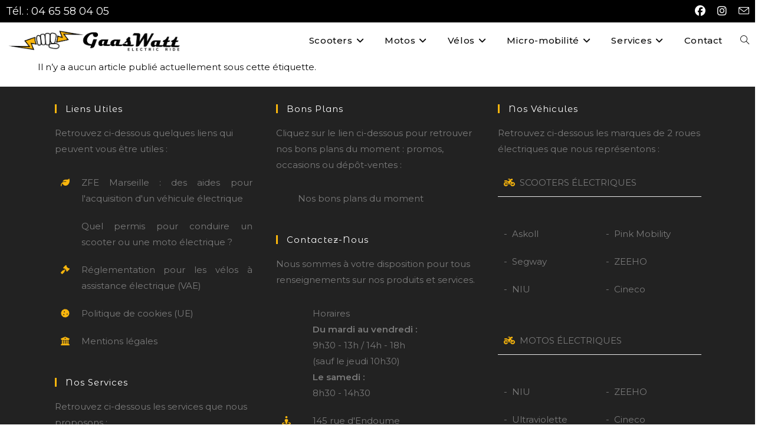

--- FILE ---
content_type: text/html; charset=UTF-8
request_url: https://gaaswatt.fr/tag/ray/
body_size: 34474
content:
<!DOCTYPE html>
<html class="html" lang="fr-FR">
<head>
	<meta charset="UTF-8">
	<link rel="profile" href="https://gmpg.org/xfn/11">

	<meta name='robots' content='index, follow, max-image-preview:large, max-snippet:-1, max-video-preview:-1' />
<meta name="viewport" content="width=device-width, initial-scale=1">
	<!-- This site is optimized with the Yoast SEO plugin v26.8 - https://yoast.com/product/yoast-seo-wordpress/ -->
	<title>Archives des ray - GaasWatt</title>
	<link rel="canonical" href="https://gaaswatt.fr/tag/ray/" />
	<meta property="og:locale" content="fr_FR" />
	<meta property="og:type" content="article" />
	<meta property="og:title" content="Archives des ray - GaasWatt" />
	<meta property="og:url" content="https://gaaswatt.fr/tag/ray/" />
	<meta property="og:site_name" content="GaasWatt" />
	<meta name="twitter:card" content="summary_large_image" />
	<script data-jetpack-boost="ignore" type="application/ld+json" class="yoast-schema-graph">{"@context":"https://schema.org","@graph":[{"@type":"CollectionPage","@id":"https://gaaswatt.fr/tag/ray/","url":"https://gaaswatt.fr/tag/ray/","name":"Archives des ray - GaasWatt","isPartOf":{"@id":"https://gaaswatt.fr/#website"},"breadcrumb":{"@id":"https://gaaswatt.fr/tag/ray/#breadcrumb"},"inLanguage":"fr-FR"},{"@type":"BreadcrumbList","@id":"https://gaaswatt.fr/tag/ray/#breadcrumb","itemListElement":[{"@type":"ListItem","position":1,"name":"Accueil","item":"https://gaaswatt.fr/"},{"@type":"ListItem","position":2,"name":"ray"}]},{"@type":"WebSite","@id":"https://gaaswatt.fr/#website","url":"https://gaaswatt.fr/","name":"GaasWatt","description":"Electric Ride - Marseille","publisher":{"@id":"https://gaaswatt.fr/#organization"},"potentialAction":[{"@type":"SearchAction","target":{"@type":"EntryPoint","urlTemplate":"https://gaaswatt.fr/?s={search_term_string}"},"query-input":{"@type":"PropertyValueSpecification","valueRequired":true,"valueName":"search_term_string"}}],"inLanguage":"fr-FR"},{"@type":"Organization","@id":"https://gaaswatt.fr/#organization","name":"GaasWatt","url":"https://gaaswatt.fr/","logo":{"@type":"ImageObject","inLanguage":"fr-FR","@id":"https://gaaswatt.fr/#/schema/logo/image/","url":"https://gaaswatt.fr/wp-content/uploads/2019/01/logo-gaaswatt.png","contentUrl":"https://gaaswatt.fr/wp-content/uploads/2019/01/logo-gaaswatt.png","width":550,"height":550,"caption":"GaasWatt"},"image":{"@id":"https://gaaswatt.fr/#/schema/logo/image/"},"sameAs":["https://www.facebook.com/GaasWatt-Electric-Ride-459241711517313","https://www.instagram.com/gaaswatt_marseille/"]}]}</script>
	<!-- / Yoast SEO plugin. -->


<link rel='dns-prefetch' href='//fonts.googleapis.com' />
<link rel='preconnect' href='//i0.wp.com' />
<link rel="alternate" type="application/rss+xml" title="GaasWatt &raquo; Flux" href="https://gaaswatt.fr/feed/" />
<link rel="alternate" type="application/rss+xml" title="GaasWatt &raquo; Flux des commentaires" href="https://gaaswatt.fr/comments/feed/" />
<style>[consent-id]:not(.rcb-content-blocker):not([consent-transaction-complete]):not([consent-visual-use-parent^="children:"]):not([consent-confirm]){opacity:0!important;}
.rcb-content-blocker+.rcb-content-blocker-children-fallback~*{display:none!important;}</style><link rel="preload" href="https://gaaswatt.fr/wp-content/88f3f5382dc19013abcb599c76c95794/dist/2047434514.js?ver=cfdeb40e786de82f627323f9550f905f" as="script" />
<link rel="preload" href="https://gaaswatt.fr/wp-content/88f3f5382dc19013abcb599c76c95794/dist/1313962593.js?ver=8c1f725df9af567e471c98bf6cbb18c6" as="script" />
<link rel="preload" href="https://gaaswatt.fr/wp-content/plugins/real-cookie-banner/public/lib/animate.css/animate.min.css?ver=4.1.1" as="style" />

<script data-jetpack-boost="ignore" type="application/json" data-skip-lazy-load="js-extra" data-skip-moving="true" data-no-defer nitro-exclude data-alt-type="application/ld+json" data-dont-merge data-wpmeteor-nooptimize="true" data-cfasync="false" id="a86d499739233cbd6240372b87a7873631-js-extra">{"slug":"real-cookie-banner","textDomain":"real-cookie-banner","version":"5.2.12","restUrl":"https:\/\/gaaswatt.fr\/wp-json\/real-cookie-banner\/v1\/","restNamespace":"real-cookie-banner\/v1","restPathObfuscateOffset":"3cac26e91b082cd4","restRoot":"https:\/\/gaaswatt.fr\/wp-json\/","restQuery":{"_v":"5.2.12","_locale":"user"},"restNonce":"63634d6eeb","restRecreateNonceEndpoint":"https:\/\/gaaswatt.fr\/wp-admin\/admin-ajax.php?action=rest-nonce","publicUrl":"https:\/\/gaaswatt.fr\/wp-content\/plugins\/real-cookie-banner\/public\/","chunkFolder":"dist","chunksLanguageFolder":"https:\/\/gaaswatt.fr\/wp-content\/languages\/mo-cache\/real-cookie-banner\/","chunks":{"chunk-config-tab-blocker.lite.js":["fr_FR-83d48f038e1cf6148175589160cda67e","fr_FR-e051c4c51a9ece7608a571f9dada4712","fr_FR-24de88ac89ca0a1363889bd3fd6e1c50","fr_FR-93ec68381a9f458fbce3acbccd434479"],"chunk-config-tab-blocker.pro.js":["fr_FR-ddf5ae983675e7b6eec2afc2d53654a2","fr_FR-ad0fc0f9f96d053303b1ede45a238984","fr_FR-e516a6866b9a31db231ab92dedaa8b29","fr_FR-1aac2e7f59d941d7ed1061d1018d2957"],"chunk-config-tab-consent.lite.js":["fr_FR-3823d7521a3fc2857511061e0d660408"],"chunk-config-tab-consent.pro.js":["fr_FR-9cb9ecf8c1e8ce14036b5f3a5e19f098"],"chunk-config-tab-cookies.lite.js":["fr_FR-1a51b37d0ef409906245c7ed80d76040","fr_FR-e051c4c51a9ece7608a571f9dada4712","fr_FR-24de88ac89ca0a1363889bd3fd6e1c50"],"chunk-config-tab-cookies.pro.js":["fr_FR-572ee75deed92e7a74abba4b86604687","fr_FR-ad0fc0f9f96d053303b1ede45a238984","fr_FR-e516a6866b9a31db231ab92dedaa8b29"],"chunk-config-tab-dashboard.lite.js":["fr_FR-f843c51245ecd2b389746275b3da66b6"],"chunk-config-tab-dashboard.pro.js":["fr_FR-ae5ae8f925f0409361cfe395645ac077"],"chunk-config-tab-import.lite.js":["fr_FR-66df94240f04843e5a208823e466a850"],"chunk-config-tab-import.pro.js":["fr_FR-e5fee6b51986d4ff7a051d6f6a7b076a"],"chunk-config-tab-licensing.lite.js":["fr_FR-e01f803e4093b19d6787901b9591b5a6"],"chunk-config-tab-licensing.pro.js":["fr_FR-4918ea9704f47c2055904e4104d4ffba"],"chunk-config-tab-scanner.lite.js":["fr_FR-b10b39f1099ef599835c729334e38429"],"chunk-config-tab-scanner.pro.js":["fr_FR-752a1502ab4f0bebfa2ad50c68ef571f"],"chunk-config-tab-settings.lite.js":["fr_FR-37978e0b06b4eb18b16164a2d9c93a2c"],"chunk-config-tab-settings.pro.js":["fr_FR-e59d3dcc762e276255c8989fbd1f80e3"],"chunk-config-tab-tcf.lite.js":["fr_FR-4f658bdbf0aa370053460bc9e3cd1f69","fr_FR-e051c4c51a9ece7608a571f9dada4712","fr_FR-93ec68381a9f458fbce3acbccd434479"],"chunk-config-tab-tcf.pro.js":["fr_FR-e1e83d5b8a28f1f91f63b9de2a8b181a","fr_FR-ad0fc0f9f96d053303b1ede45a238984","fr_FR-1aac2e7f59d941d7ed1061d1018d2957"]},"others":{"customizeValuesBanner":"{\"layout\":{\"type\":\"banner\",\"maxHeightEnabled\":true,\"maxHeight\":500,\"dialogMaxWidth\":530,\"dialogPosition\":\"middleCenter\",\"dialogMargin\":[0,0,0,0],\"bannerPosition\":\"bottom\",\"bannerMaxWidth\":1024,\"dialogBorderRadius\":3,\"borderRadius\":5,\"animationIn\":\"slideInUp\",\"animationInDuration\":500,\"animationInOnlyMobile\":true,\"animationOut\":\"none\",\"animationOutDuration\":500,\"animationOutOnlyMobile\":true,\"overlay\":false,\"overlayBg\":\"#000000\",\"overlayBgAlpha\":50,\"overlayBlur\":2},\"decision\":{\"acceptAll\":\"button\",\"acceptEssentials\":\"button\",\"showCloseIcon\":true,\"acceptIndividual\":\"link\",\"buttonOrder\":\"all,essential,save,individual\",\"showGroups\":false,\"groupsFirstView\":false,\"saveButton\":\"always\"},\"design\":{\"bg\":\"#ffffff\",\"textAlign\":\"left\",\"linkTextDecoration\":\"underline\",\"borderWidth\":0,\"borderColor\":\"#ffffff\",\"fontSize\":13,\"fontColor\":\"#2b2b2b\",\"fontInheritFamily\":true,\"fontFamily\":\"Arial, Helvetica, sans-serif\",\"fontWeight\":\"normal\",\"boxShadowEnabled\":true,\"boxShadowOffsetX\":0,\"boxShadowOffsetY\":0,\"boxShadowBlurRadius\":17,\"boxShadowSpreadRadius\":0,\"boxShadowColor\":\"#000000\",\"boxShadowColorAlpha\":20},\"headerDesign\":{\"inheritBg\":true,\"bg\":\"#f4f4f4\",\"inheritTextAlign\":true,\"textAlign\":\"center\",\"padding\":[17,20,15,20],\"logo\":\"\",\"logoRetina\":\"\",\"logoMaxHeight\":40,\"logoPosition\":\"left\",\"logoMargin\":[5,15,5,15],\"fontSize\":20,\"fontColor\":\"#2b2b2b\",\"fontInheritFamily\":true,\"fontFamily\":\"Arial, Helvetica, sans-serif\",\"fontWeight\":\"normal\",\"borderWidth\":1,\"borderColor\":\"#efefef\"},\"bodyDesign\":{\"padding\":[15,20,5,20],\"descriptionInheritFontSize\":true,\"descriptionFontSize\":13,\"dottedGroupsInheritFontSize\":true,\"dottedGroupsFontSize\":13,\"dottedGroupsBulletColor\":\"#15779b\",\"teachingsInheritTextAlign\":true,\"teachingsTextAlign\":\"center\",\"teachingsSeparatorActive\":true,\"teachingsSeparatorWidth\":50,\"teachingsSeparatorHeight\":1,\"teachingsSeparatorColor\":\"#15779b\",\"teachingsInheritFontSize\":false,\"teachingsFontSize\":12,\"teachingsInheritFontColor\":false,\"teachingsFontColor\":\"#757575\",\"accordionMargin\":[10,0,5,0],\"accordionPadding\":[5,10,5,10],\"accordionArrowType\":\"outlined\",\"accordionArrowColor\":\"#15779b\",\"accordionBg\":\"#ffffff\",\"accordionActiveBg\":\"#f9f9f9\",\"accordionHoverBg\":\"#efefef\",\"accordionBorderWidth\":1,\"accordionBorderColor\":\"#efefef\",\"accordionTitleFontSize\":12,\"accordionTitleFontColor\":\"#2b2b2b\",\"accordionTitleFontWeight\":\"normal\",\"accordionDescriptionMargin\":[5,0,0,0],\"accordionDescriptionFontSize\":12,\"accordionDescriptionFontColor\":\"#757575\",\"accordionDescriptionFontWeight\":\"normal\",\"acceptAllOneRowLayout\":false,\"acceptAllPadding\":[10,10,10,10],\"acceptAllBg\":\"#15779b\",\"acceptAllTextAlign\":\"center\",\"acceptAllFontSize\":18,\"acceptAllFontColor\":\"#ffffff\",\"acceptAllFontWeight\":\"normal\",\"acceptAllBorderWidth\":0,\"acceptAllBorderColor\":\"#000000\",\"acceptAllHoverBg\":\"#11607d\",\"acceptAllHoverFontColor\":\"#ffffff\",\"acceptAllHoverBorderColor\":\"#000000\",\"acceptEssentialsUseAcceptAll\":true,\"acceptEssentialsButtonType\":\"\",\"acceptEssentialsPadding\":[10,10,10,10],\"acceptEssentialsBg\":\"#efefef\",\"acceptEssentialsTextAlign\":\"center\",\"acceptEssentialsFontSize\":18,\"acceptEssentialsFontColor\":\"#0a0a0a\",\"acceptEssentialsFontWeight\":\"normal\",\"acceptEssentialsBorderWidth\":0,\"acceptEssentialsBorderColor\":\"#000000\",\"acceptEssentialsHoverBg\":\"#e8e8e8\",\"acceptEssentialsHoverFontColor\":\"#000000\",\"acceptEssentialsHoverBorderColor\":\"#000000\",\"acceptIndividualPadding\":[5,5,5,5],\"acceptIndividualBg\":\"#ffffff\",\"acceptIndividualTextAlign\":\"center\",\"acceptIndividualFontSize\":16,\"acceptIndividualFontColor\":\"#15779b\",\"acceptIndividualFontWeight\":\"normal\",\"acceptIndividualBorderWidth\":0,\"acceptIndividualBorderColor\":\"#000000\",\"acceptIndividualHoverBg\":\"#ffffff\",\"acceptIndividualHoverFontColor\":\"#11607d\",\"acceptIndividualHoverBorderColor\":\"#000000\"},\"footerDesign\":{\"poweredByLink\":true,\"inheritBg\":false,\"bg\":\"#fcfcfc\",\"inheritTextAlign\":true,\"textAlign\":\"center\",\"padding\":[10,20,12,20],\"fontSize\":14,\"fontColor\":\"#757474\",\"fontInheritFamily\":true,\"fontFamily\":\"Arial, Helvetica, sans-serif\",\"fontWeight\":\"normal\",\"hoverFontColor\":\"#2b2b2b\",\"borderWidth\":1,\"borderColor\":\"#efefef\",\"languageSwitcher\":\"flags\"},\"texts\":{\"headline\":\"Pr\\u00e9f\\u00e9rences en mati\\u00e8re de confidentialit\\u00e9\",\"description\":\"Nous utilisons des cookies et des technologies similaires sur notre site web et traitons vos donn\\u00e9es personnelles (par exemple votre adresse IP), par exemple pour personnaliser le contenu et les publicit\\u00e9s, pour int\\u00e9grer des m\\u00e9dias de fournisseurs tiers ou pour analyser le trafic sur notre site web. Le traitement des donn\\u00e9es peut \\u00e9galement r\\u00e9sulter de l'installation de cookies. Nous partageons ces donn\\u00e9es avec des tiers que nous d\\u00e9signons dans les param\\u00e8tres de confidentialit\\u00e9.<br \\\/><br \\\/>Le traitement des donn\\u00e9es peut avoir lieu avec votre consentement ou sur la base d'un int\\u00e9r\\u00eat l\\u00e9gitime, auquel vous pouvez vous opposer dans les param\\u00e8tres de confidentialit\\u00e9. Vous avez le droit de ne pas donner votre consentement et de le modifier ou de le r\\u00e9voquer ult\\u00e9rieurement. Pour plus d'informations sur l'utilisation de vos donn\\u00e9es, veuillez consulter notre {{privacyPolicy}}privacy policy{{\\\/privacyPolicy}}.\",\"acceptAll\":\"Accepter tout\",\"acceptEssentials\":\"Continuer sans consentement\",\"acceptIndividual\":\"D\\u00e9finir les param\\u00e8tres de confidentialit\\u00e9 individuellement\",\"poweredBy\":\"4\",\"dataProcessingInUnsafeCountries\":\"Certains services traitent des donn\\u00e9es \\u00e0 caract\\u00e8re personnel dans des pays tiers peu s\\u00fbrs. En donnant votre accord, vous consentez \\u00e9galement au traitement des donn\\u00e9es des services labellis\\u00e9s par {{legalBasis}}, avec des risques tels que des recours juridiques inad\\u00e9quats, un acc\\u00e8s non autoris\\u00e9 par les autorit\\u00e9s sans information ou possibilit\\u00e9 d'objection, un transfert non autoris\\u00e9 \\u00e0 des tiers, et des mesures de s\\u00e9curit\\u00e9 des donn\\u00e9es inad\\u00e9quates.\",\"ageNoticeBanner\":\"Vous avez moins de {{minAge}} ans ? Dans ce cas, vous ne pouvez pas accepter les services facultatifs. Demandez \\u00e0 vos parents ou \\u00e0 vos tuteurs l\\u00e9gaux d'accepter ces services avec vous.\",\"ageNoticeBlocker\":\"Vous avez moins de {{minAge}} ans ? Malheureusement, vous n'\\u00eates pas autoris\\u00e9 \\u00e0 accepter ce service pour visualiser ce contenu. Veuillez demander \\u00e0 vos parents ou tuteurs d'accepter le service avec vous !\",\"listServicesNotice\":\"En acceptant tous les services, vous autorisez le chargement de {{services}}. Ces services sont divis\\u00e9s en groupes {{serviceGroups}} en fonction de leur finalit\\u00e9 (appartenance marqu\\u00e9e par des nombres en exposant).\",\"listServicesLegitimateInterestNotice\":\"En outre, les {{services}} sont charg\\u00e9s sur la base d'un int\\u00e9r\\u00eat l\\u00e9gitime.\",\"consentForwardingExternalHosts\":\"Votre consentement s'applique \\u00e9galement aux {{websites}}.\",\"blockerHeadline\":\"{{name}} bloqu\\u00e9 en raison des param\\u00e8tres de confidentialit\\u00e9\",\"blockerLinkShowMissing\":\"Afficher tous les services pour lesquels vous devez encore donner votre accord\",\"blockerLoadButton\":\"Accepter les services et charger le contenu\",\"blockerAcceptInfo\":\"Le chargement du contenu bloqu\\u00e9 modifiera vos param\\u00e8tres de confidentialit\\u00e9. Le contenu de ce service ne sera plus bloqu\\u00e9 \\u00e0 l'avenir.\",\"stickyHistory\":\"Historique des param\\u00e8tres de confidentialit\\u00e9\",\"stickyRevoke\":\"Retirer les consentements\",\"stickyRevokeSuccessMessage\":\"Vous avez retir\\u00e9 avec succ\\u00e8s votre consentement pour les services avec ses cookies et le traitement des donn\\u00e9es \\u00e0 caract\\u00e8re personnel. La page va \\u00eatre recharg\\u00e9e maintenant !\",\"stickyChange\":\"Modifier les param\\u00e8tres de confidentialit\\u00e9\"},\"individualLayout\":{\"inheritDialogMaxWidth\":false,\"dialogMaxWidth\":970,\"inheritBannerMaxWidth\":true,\"bannerMaxWidth\":1980,\"descriptionTextAlign\":\"left\"},\"group\":{\"checkboxBg\":\"#f0f0f0\",\"checkboxBorderWidth\":1,\"checkboxBorderColor\":\"#d2d2d2\",\"checkboxActiveColor\":\"#ffffff\",\"checkboxActiveBg\":\"#15779b\",\"checkboxActiveBorderColor\":\"#11607d\",\"groupInheritBg\":true,\"groupBg\":\"#f4f4f4\",\"groupPadding\":[15,15,15,15],\"groupSpacing\":10,\"groupBorderRadius\":5,\"groupBorderWidth\":1,\"groupBorderColor\":\"#f4f4f4\",\"headlineFontSize\":16,\"headlineFontWeight\":\"normal\",\"headlineFontColor\":\"#2b2b2b\",\"descriptionFontSize\":14,\"descriptionFontColor\":\"#757575\",\"linkColor\":\"#757575\",\"linkHoverColor\":\"#2b2b2b\",\"detailsHideLessRelevant\":true},\"saveButton\":{\"useAcceptAll\":true,\"type\":\"button\",\"padding\":[10,10,10,10],\"bg\":\"#efefef\",\"textAlign\":\"center\",\"fontSize\":18,\"fontColor\":\"#0a0a0a\",\"fontWeight\":\"normal\",\"borderWidth\":0,\"borderColor\":\"#000000\",\"hoverBg\":\"#e8e8e8\",\"hoverFontColor\":\"#000000\",\"hoverBorderColor\":\"#000000\"},\"individualTexts\":{\"headline\":\"Pr\\u00e9f\\u00e9rences individuelles en mati\\u00e8re de respect de la vie priv\\u00e9e\",\"description\":\"Nous utilisons des cookies et des technologies similaires sur notre site web et traitons vos donn\\u00e9es personnelles (par exemple votre adresse IP), par exemple pour personnaliser le contenu et les publicit\\u00e9s, pour int\\u00e9grer des m\\u00e9dias de fournisseurs tiers ou pour analyser le trafic sur notre site web. Le traitement des donn\\u00e9es peut \\u00e9galement r\\u00e9sulter de l'installation de cookies. Nous partageons ces donn\\u00e9es avec des tiers que nous d\\u00e9signons dans les param\\u00e8tres de confidentialit\\u00e9.<br \\\/><br \\\/>Le traitement des donn\\u00e9es peut avoir lieu avec votre consentement ou sur la base d'un int\\u00e9r\\u00eat l\\u00e9gitime, auquel vous pouvez vous opposer dans les param\\u00e8tres de confidentialit\\u00e9. Vous avez le droit de ne pas donner votre consentement et de le modifier ou de le r\\u00e9voquer ult\\u00e9rieurement. Pour plus d'informations sur l'utilisation de vos donn\\u00e9es, veuillez consulter notre {{privacyPolicy}}privacy policy{{\\\/privacyPolicy}}.<br \\\/><br \\\/>Vous trouverez ci-dessous un aper\\u00e7u de tous les services utilis\\u00e9s par ce site web. Vous pouvez consulter des informations d\\u00e9taill\\u00e9es sur chaque service et les accepter individuellement ou exercer votre droit d'opposition.\",\"save\":\"Sauvegarder les choix personnalis\\u00e9s\",\"showMore\":\"Afficher les informations sur le service\",\"hideMore\":\"Masquer les informations sur les services\",\"postamble\":\"\"},\"mobile\":{\"enabled\":true,\"maxHeight\":400,\"hideHeader\":false,\"alignment\":\"bottom\",\"scalePercent\":90,\"scalePercentVertical\":-50},\"sticky\":{\"enabled\":false,\"animationsEnabled\":true,\"alignment\":\"left\",\"bubbleBorderRadius\":50,\"icon\":\"fingerprint\",\"iconCustom\":\"\",\"iconCustomRetina\":\"\",\"iconSize\":30,\"iconColor\":\"#ffffff\",\"bubbleMargin\":[10,20,20,20],\"bubblePadding\":15,\"bubbleBg\":\"#15779b\",\"bubbleBorderWidth\":0,\"bubbleBorderColor\":\"#10556f\",\"boxShadowEnabled\":true,\"boxShadowOffsetX\":0,\"boxShadowOffsetY\":2,\"boxShadowBlurRadius\":5,\"boxShadowSpreadRadius\":1,\"boxShadowColor\":\"#105b77\",\"boxShadowColorAlpha\":40,\"bubbleHoverBg\":\"#ffffff\",\"bubbleHoverBorderColor\":\"#000000\",\"hoverIconColor\":\"#000000\",\"hoverIconCustom\":\"\",\"hoverIconCustomRetina\":\"\",\"menuFontSize\":16,\"menuBorderRadius\":5,\"menuItemSpacing\":10,\"menuItemPadding\":[5,10,5,10]},\"customCss\":{\"css\":\"\",\"antiAdBlocker\":\"y\"}}","isPro":false,"showProHints":false,"proUrl":"https:\/\/devowl.io\/go\/real-cookie-banner?source=rcb-lite","showLiteNotice":true,"frontend":{"groups":"[{\"id\":229,\"name\":\"Essentiel\",\"slug\":\"essentiel\",\"description\":\"Les services essentiels sont n\\u00e9cessaires \\u00e0 la fonctionnalit\\u00e9 de base du site web. Ils ne contiennent que des services techniquement n\\u00e9cessaires. Il n'est pas possible de s'opposer \\u00e0 ces services.\",\"isEssential\":true,\"isDefault\":true,\"items\":[{\"id\":230259,\"name\":\"Real Cookie Banner\",\"purpose\":\"Real Cookie Banner demande aux visiteurs du site web leur consentement pour installer des cookies et traiter des donn\\u00e9es personnelles. A cette fin, un UUID (identification pseudonyme de l'utilisateur) est attribu\\u00e9 \\u00e0 chaque visiteur du site web, qui est valable jusqu'\\u00e0 l'expiration du cookie pour m\\u00e9moriser le consentement. Les cookies sont utilis\\u00e9s pour tester si les cookies peuvent \\u00eatre install\\u00e9s, pour stocker la r\\u00e9f\\u00e9rence au consentement document\\u00e9, pour stocker quels services de quels groupes de services le visiteur a consenti, et, si le consentement est obtenu dans le cadre de 'Transparency & Consent Framework' (TCF), pour stocker le consentement dans les partenaires TCF, les objectifs, les objectifs sp\\u00e9ciaux, les caract\\u00e9ristiques et les caract\\u00e9ristiques sp\\u00e9ciales. Dans le cadre de l'obligation de divulgation conform\\u00e9ment au RGPD, le consentement recueilli est enti\\u00e8rement document\\u00e9. Cela inclut, outre les services et groupes de services auxquels le visiteur a consenti, et si le consentement est obtenu conform\\u00e9ment \\u00e0 la norme TCF, \\u00e0 quels partenaires TCF, finalit\\u00e9s et caract\\u00e9ristiques le visiteur a consenti, tous les param\\u00e8tres de la banni\\u00e8re de cookies au moment du consentement ainsi que les circonstances techniques (par exemple, la taille de la zone affich\\u00e9e au moment du consentement) et les interactions de l'utilisateur (par exemple, cliquer sur des boutons) qui ont conduit au consentement. Le consentement est recueilli une fois par langue.\",\"providerContact\":{\"phone\":\"\",\"email\":\"\",\"link\":\"\"},\"isProviderCurrentWebsite\":true,\"provider\":\"\",\"uniqueName\":\"\",\"isEmbeddingOnlyExternalResources\":false,\"legalBasis\":\"legal-requirement\",\"dataProcessingInCountries\":[],\"dataProcessingInCountriesSpecialTreatments\":[],\"technicalDefinitions\":[{\"type\":\"http\",\"name\":\"real_cookie_banner*\",\"host\":\".gaaswatt.fr\",\"duration\":365,\"durationUnit\":\"d\",\"isSessionDuration\":false,\"purpose\":\"Identifiant unique pour le consentement, mais pas pour le visiteur du site web. Hachure de r\\u00e9vision pour les param\\u00e8tres de la banni\\u00e8re des cookies (textes, couleurs, caract\\u00e9ristiques, groupes de services, services, bloqueurs de contenu, etc.) ID des services et groupes de services autoris\\u00e9s.\"},{\"type\":\"http\",\"name\":\"real_cookie_banner*-tcf\",\"host\":\".gaaswatt.fr\",\"duration\":365,\"durationUnit\":\"d\",\"isSessionDuration\":false,\"purpose\":\"Consentements recueillis dans le cadre du TCF et stock\\u00e9s dans le format TC String, y compris les fournisseurs du TCF, les objectifs, les objectifs sp\\u00e9ciaux, les caract\\u00e9ristiques et les caract\\u00e9ristiques sp\\u00e9ciales.\"},{\"type\":\"http\",\"name\":\"real_cookie_banner*-gcm\",\"host\":\".gaaswatt.fr\",\"duration\":365,\"durationUnit\":\"d\",\"isSessionDuration\":false,\"purpose\":\"Les consentements relatifs aux types de consentement (finalit\\u00e9s) collect\\u00e9s dans le cadre du mode de consentement de Google sont stock\\u00e9s pour tous les services compatibles avec le mode de consentement de Google.\"},{\"type\":\"http\",\"name\":\"real_cookie_banner-test\",\"host\":\".gaaswatt.fr\",\"duration\":365,\"durationUnit\":\"d\",\"isSessionDuration\":false,\"purpose\":\"Cookie mis en place pour tester la fonctionnalit\\u00e9 des cookies HTTP. Il est supprim\\u00e9 imm\\u00e9diatement apr\\u00e8s le test.\"},{\"type\":\"local\",\"name\":\"real_cookie_banner*\",\"host\":\"https:\\\/\\\/gaaswatt.fr\",\"duration\":1,\"durationUnit\":\"d\",\"isSessionDuration\":false,\"purpose\":\"Identifiant unique pour le consentement, mais pas pour le visiteur du site web. Hachure de r\\u00e9vision pour les param\\u00e8tres de la banni\\u00e8re des cookies (textes, couleurs, caract\\u00e9ristiques, groupes de services, services, bloqueurs de contenu, etc.) Identifiant des services et des groupes de services autoris\\u00e9s. N'est stock\\u00e9 que jusqu'\\u00e0 ce que le consentement soit document\\u00e9 sur le serveur du site web.\"},{\"type\":\"local\",\"name\":\"real_cookie_banner*-tcf\",\"host\":\"https:\\\/\\\/gaaswatt.fr\",\"duration\":1,\"durationUnit\":\"d\",\"isSessionDuration\":false,\"purpose\":\"Les consentements recueillis dans le cadre du TCF sont stock\\u00e9s dans le format TC String, y compris les fournisseurs du TCF, les objectifs, les objectifs sp\\u00e9ciaux, les caract\\u00e9ristiques et les caract\\u00e9ristiques sp\\u00e9ciales. Ils ne sont stock\\u00e9s que jusqu'\\u00e0 ce que le consentement soit document\\u00e9 sur le serveur du site web.\"},{\"type\":\"local\",\"name\":\"real_cookie_banner*-gcm\",\"host\":\"https:\\\/\\\/gaaswatt.fr\",\"duration\":1,\"durationUnit\":\"d\",\"isSessionDuration\":false,\"purpose\":\"Les consentements recueillis dans le cadre du mode de consentement de Google sont stock\\u00e9s dans les types de consentement (finalit\\u00e9s) pour tous les services compatibles avec le mode de consentement de Google. Il n'est stock\\u00e9 que jusqu'\\u00e0 ce que le consentement soit document\\u00e9 sur le serveur du site web.\"},{\"type\":\"local\",\"name\":\"real_cookie_banner-consent-queue*\",\"host\":\"https:\\\/\\\/gaaswatt.fr\",\"duration\":1,\"durationUnit\":\"d\",\"isSessionDuration\":false,\"purpose\":\"Mise en cache locale de la s\\u00e9lection dans une banni\\u00e8re de cookies jusqu'\\u00e0 ce que le serveur documente le consentement ; documentation p\\u00e9riodique ou tentative de changement de page si le serveur n'est pas disponible ou surcharg\\u00e9.\"}],\"codeDynamics\":[],\"providerPrivacyPolicyUrl\":\"\",\"providerLegalNoticeUrl\":\"\",\"tagManagerOptInEventName\":\"\",\"tagManagerOptOutEventName\":\"\",\"googleConsentModeConsentTypes\":[],\"executePriority\":10,\"codeOptIn\":\"\",\"executeCodeOptInWhenNoTagManagerConsentIsGiven\":false,\"codeOptOut\":\"\",\"executeCodeOptOutWhenNoTagManagerConsentIsGiven\":false,\"deleteTechnicalDefinitionsAfterOptOut\":false,\"codeOnPageLoad\":\"\",\"presetId\":\"real-cookie-banner\"}]}]","links":[{"id":230258,"label":"Politique de confidentialit\u00e9","pageType":"privacyPolicy","isExternalUrl":false,"pageId":1435,"url":"https:\/\/gaaswatt.fr\/mentions-legales\/","hideCookieBanner":true,"isTargetBlank":true}],"websiteOperator":{"address":"GaasWatt","country":"FR","contactEmail":"base64-encoded:R2Fhc1dhdHRAZ21haWwuY29t","contactPhone":"0465580405","contactFormUrl":false},"blocker":[],"languageSwitcher":[],"predefinedDataProcessingInSafeCountriesLists":{"GDPR":["AT","BE","BG","HR","CY","CZ","DK","EE","FI","FR","DE","GR","HU","IE","IS","IT","LI","LV","LT","LU","MT","NL","NO","PL","PT","RO","SK","SI","ES","SE"],"DSG":["CH"],"GDPR+DSG":[],"ADEQUACY_EU":["AD","AR","CA","FO","GG","IL","IM","JP","JE","NZ","KR","CH","GB","UY","US"],"ADEQUACY_CH":["DE","AD","AR","AT","BE","BG","CA","CY","HR","DK","ES","EE","FI","FR","GI","GR","GG","HU","IM","FO","IE","IS","IL","IT","JE","LV","LI","LT","LU","MT","MC","NO","NZ","NL","PL","PT","CZ","RO","GB","SK","SI","SE","UY","US"]},"decisionCookieName":"real_cookie_banner-v:3_blog:1_path:46066df","revisionHash":"c72717da886af370d35e149b76ddadc4","territorialLegalBasis":["gdpr-eprivacy"],"setCookiesViaManager":"none","isRespectDoNotTrack":false,"failedConsentDocumentationHandling":"essentials","isAcceptAllForBots":true,"isDataProcessingInUnsafeCountries":false,"isAgeNotice":true,"ageNoticeAgeLimit":15,"isListServicesNotice":true,"isBannerLessConsent":false,"isTcf":false,"isGcm":false,"isGcmListPurposes":false,"hasLazyData":false},"anonymousContentUrl":"https:\/\/gaaswatt.fr\/wp-content\/88f3f5382dc19013abcb599c76c95794\/dist\/","anonymousHash":"88f3f5382dc19013abcb599c76c95794","hasDynamicPreDecisions":false,"isLicensed":true,"isDevLicense":false,"multilingualSkipHTMLForTag":"","isCurrentlyInTranslationEditorPreview":false,"defaultLanguage":"","currentLanguage":"","activeLanguages":[],"context":"","iso3166OneAlpha2":{"AF":"Afghanistan","ZA":"Afrique du Sud","AL":"Albanie","DZ":"Alg\u00e9rie","DE":"Allemagne","AD":"Andore","AO":"Angola","AI":"Anguilla","AQ":"Antarctique","AG":"Antigua-et-Barbuda","AN":"Antilles N\u00e9erlandaises","SA":"Arabie Saoudite","AR":"Argentine","AM":"Arm\u00e9nie","AW":"Aruba","AU":"Australie","AT":"Autriche","AZ":"Azerba\u00efdjan","BS":"Bahamas","BH":"Bahre\u00efn","BD":"Bangladesh","BB":"Barbade","BE":"Belgique","BZ":"Belize","BJ":"Benin","BM":"Bermude","BT":"Bhoutan","MM":"Birmanie","BY":"Bi\u00e9lorussie","BO":"Bolivie","BA":"Bosnie et Herz\u00e9govine","BW":"Botswana","BN":"Brunei Darussalam","BR":"Br\u00e9sil","BG":"Bulgarie","BF":"Burkina Faso","BI":"Burundi","KH":"Cambodge","CM":"Cameroun","CA":"Canada","CV":"Cap Vert","BQ":"Cara\u00efbes Pays-Bas","CL":"Chili","CN":"Chine","CY":"Chypre","CO":"Colombie","CG":"Congo","CD":"Congo, R\u00e9publique D\u00e9mocratique","KR":"Cor\u00e9e","KP":"Cor\u00e9e du Nord","CR":"Costa Rica","CI":"Cote D'Ivoire","HR":"Croatie","CU":"Cuba","CW":"Cura\u00e7ao","DK":"Danemark","DJ":"Djibouti","ER":"Erythr\u00e9e","ES":"Espagne","EE":"Estonie","FM":"Etats F\u00e9d\u00e9r\u00e9s de Micron\u00e9sie","FJ":"Fidji","FI":"Finlande","FR":"France","RU":"F\u00e9d\u00e9ration de Russie","GA":"Gabon","GM":"Gambie","GH":"Ghana","GI":"Gibraltar","GD":"Grenade","GL":"Groenland","GR":"Gr\u00e8ce","GP":"Guadeloupe","GU":"Guam","GT":"Guatemala","GG":"Guernesey","GN":"Guin\u00e9e","GQ":"Guin\u00e9e \u00e9quatoriale","GW":"Guin\u00e9e-Bissau","GY":"Guyane","GF":"Guyane fran\u00e7aise","GS":"G\u00e9orgie du Sud et \u00eeles Sandwich.","HT":"Ha\u00efti","HN":"Honduras","HK":"Hong Kong","HU":"Hongrie","IN":"Inde","ID":"Indon\u00e9sie","IQ":"Irak","IE":"Irlande","IS":"Islande","IL":"Isra\u00ebl","IT":"Italie","LY":"Jamahiriya Arabe Libyenne","JM":"Jama\u00efque","JP":"Japon","JE":"Jersey","JO":"Jordanie","KZ":"Kazakhstan","KE":"Kenya","KG":"Kirghizistan","KI":"Kiribati","XK":"Kosovo","KW":"Kowe\u00eft","CX":"L'\u00eele de Christmas","DM":"La Dominique","GE":"La G\u00e9orgie","SV":"Le Salvador","KM":"Les Comores","AS":"Les Samoa am\u00e9ricaines","LS":"Lesotho","LV":"Lettonie","LB":"Liban","LR":"Lib\u00e9ria","LI":"Liechtenstein","LT":"Lituanie","LU":"Luxembourg","MO":"Macao","MK":"Mac\u00e9doine","MG":"Madagascar","MY":"Malaisie","MW":"Malawi","MV":"Maldives","ML":"Mali","MT":"Malte","MA":"Maroc","MQ":"Martinique","MU":"Maurice","MR":"Mauritanie","YT":"Mayotte","MX":"Mexique","MD":"Moldavie","MC":"Monaco","MN":"Mongolie","MS":"Montserrat","ME":"Mont\u00e9n\u00e9gro","MZ":"Mozambique","NA":"Namibie","NR":"Nauru","NI":"Nicaragua","NE":"Niger","NG":"Nig\u00e9ria","NU":"Niue","NO":"Norv\u00e8ge","NC":"Nouvelle-Cal\u00e9donie","NZ":"Nouvelle-Z\u00e9lande","NP":"N\u00e9pal","OM":"Oman","UG":"Ouganda","UZ":"Ouzb\u00e9kistan","PK":"Pakistan","PW":"Palau","PA":"Panama","PG":"Papouasie-Nouvelle-Guin\u00e9e","PY":"Paraguay","NL":"Pays-Bas","PH":"Philippines","PN":"Pitcairn","PL":"Pologne","PF":"Polyn\u00e9sie fran\u00e7aise","PR":"Porto Rico","PT":"Portugal","PE":"P\u00e9rou","QA":"Qatar","RO":"Roumanie","GB":"Royaume-Uni","RW":"Rwanda","SY":"R\u00e9publique Arabe Syrienne","LA":"R\u00e9publique D\u00e9mocratique Populaire Lao","IR":"R\u00e9publique Islamique d'Iran","CZ":"R\u00e9publique Tch\u00e8que","CF":"R\u00e9publique centrafricaine","DO":"R\u00e9publique dominicaine","RE":"R\u00e9union","EH":"Sahara occidental","BL":"Saint Barth\u00e9lemy","MF":"Saint Martin","PM":"Saint Pierre et Miquelon","KN":"Saint-Kitts-et-Nevis","SM":"Saint-Marin","SX":"Saint-Martin","VA":"Saint-Si\u00e8ge (\u00c9tat de la Cit\u00e9 du Vatican)","VC":"Saint-Vincent-et-les-Grenadines","SH":"Sainte-H\u00e9l\u00e8ne","LC":"Sainte-Lucie","WS":"Samoa","ST":"Sao Tom\u00e9-et-Principe","RS":"Serbie","SC":"Seychelles","SL":"Sierra Leone","SG":"Singapour","SK":"Slovaquie","SI":"Slov\u00e9nie","SO":"Somalie","SD":"Soudan","LK":"Sri Lanka","SS":"Sud Soudan","CH":"Suisse","SR":"Suriname","SE":"Su\u00e8de","SJ":"Svalbard et Jan Mayen","SZ":"Swaziland","SN":"S\u00e9n\u00e9gal","TJ":"Tadjikistan","TZ":"Tanzanie","TW":"Ta\u00efwan","TD":"Tchad","TF":"Terres australes et antarctiques fran\u00e7aises","PS":"Territoire Palestinien Occup\u00e9","IO":"Territoire britannique de l'oc\u00e9an Indien","TH":"Tha\u00eflande","TL":"Timor-Leste","TG":"Togo","TK":"Tokelau","TO":"Tonga","TT":"Trinit\u00e9-et-Tobago","TN":"Tunisie","TM":"Turkm\u00e9nistan","TR":"Turquie","TV":"Tuvalu","UA":"Ukraine","UY":"Uruguay","VU":"Vanuatu","VE":"Venezuela","VN":"Vietnam","WF":"Wallis et Futuna","YE":"Y\u00e9men","ZM":"Zambie","ZW":"Zimbabwe","EG":"\u00c9gypte","AE":"\u00c9mirats arabes unis","EC":"\u00c9quateur","US":"\u00c9tats-Unis","ET":"\u00c9thiopie","BV":"\u00cele Bouvet","HM":"\u00cele Heard et \u00eeles Mcdonald","NF":"\u00cele Norfolk","IM":"\u00cele de Man","AX":"\u00celes Aland","KY":"\u00celes Ca\u00efmans","CC":"\u00celes Cocos (Keeling)","CK":"\u00celes Cook","FK":"\u00celes Falkland (Malvinas)","FO":"\u00celes F\u00e9ro\u00e9","MP":"\u00celes Mariannes du Nord","MH":"\u00celes Marshall","UM":"\u00celes P\u00e9riph\u00e9riques des \u00c9tats-Unis","SB":"\u00celes Salomon","TC":"\u00celes Turks et Caicos","VG":"\u00celes Vierges britanniques","VI":"\u00celes Vierges, \u00c9tats-Unis"},"visualParentSelectors":{".et_pb_video_box":1,".et_pb_video_slider:has(>.et_pb_slider_carousel %s)":"self",".ast-oembed-container":1,".wpb_video_wrapper":1,".gdlr-core-pbf-background-wrap":1},"isPreventPreDecision":false,"isInvalidateImplicitUserConsent":false,"dependantVisibilityContainers":["[role=\"tabpanel\"]",".eael-tab-content-item",".wpcs_content_inner",".op3-contenttoggleitem-content",".op3-popoverlay-content",".pum-overlay","[data-elementor-type=\"popup\"]",".wp-block-ub-content-toggle-accordion-content-wrap",".w-popup-wrap",".oxy-lightbox_inner[data-inner-content=true]",".oxy-pro-accordion_body",".oxy-tab-content",".kt-accordion-panel",".vc_tta-panel-body",".mfp-hide","div[id^=\"tve_thrive_lightbox_\"]",".brxe-xpromodalnestable",".evcal_eventcard",".divioverlay",".et_pb_toggle_content"],"disableDeduplicateExceptions":[".et_pb_video_slider"],"bannerDesignVersion":12,"bannerI18n":{"showMore":"Voir plus","hideMore":"Cacher","showLessRelevantDetails":"Montrer plus de d\u00e9tails (%s)","hideLessRelevantDetails":"Masquer les d\u00e9tails (%s)","other":"Autre","legalBasis":{"label":"Utilisation sur la base juridique de","consentPersonalData":"Consentement au traitement des donn\u00e9es \u00e0 caract\u00e8re personnel","consentStorage":"Consentement au stockage ou \u00e0 l'acc\u00e8s d'informations sur l'\u00e9quipement terminal de l'utilisateur","legitimateInterestPersonalData":"Int\u00e9r\u00eat l\u00e9gitime pour le traitement des donn\u00e9es \u00e0 caract\u00e8re personnel","legitimateInterestStorage":"Fourniture d'un service num\u00e9rique explicitement demand\u00e9 pour stocker ou acc\u00e9der \u00e0 des informations sur l'\u00e9quipement terminal de l'utilisateur","legalRequirementPersonalData":"Respect d'une obligation l\u00e9gale de traitement des donn\u00e9es \u00e0 caract\u00e8re personnel"},"territorialLegalBasisArticles":{"gdpr-eprivacy":{"dataProcessingInUnsafeCountries":"Art. 49, paragraphe 1, point a) RGPD"},"dsg-switzerland":{"dataProcessingInUnsafeCountries":"Art. 17, paragraphe 1, point a) LPD (Suisse)"}},"legitimateInterest":"Int\u00e9r\u00eat l\u00e9gitime","consent":"Consentement","crawlerLinkAlert":"Nous avons constat\u00e9 que vous \u00eates un robot. Seules les personnes physiques peuvent consentir \u00e0 l'utilisation de cookies et au traitement de donn\u00e9es \u00e0 caract\u00e8re personnel. Par cons\u00e9quent, le lien n'a aucune fonction pour vous.","technicalCookieDefinitions":"D\u00e9finitions d'un cookie technique","technicalCookieName":"Nom du cookie technique","usesCookies":"Utilisations des cookies","cookieRefresh":"Actualisation des cookies","usesNonCookieAccess":"Utilise des donn\u00e9es de type cookie (LocalStorage, SessionStorage, IndexDB, etc.)","host":"H\u00e9bergement","duration":"Dur\u00e9e","noExpiration":"Aucune expiration","type":"Type","purpose":"Finalit\u00e9s","purposes":"Finalit\u00e9s","description":"Description","optOut":"Opt-out","optOutDesc":"Un cookie peut \u00eatre install\u00e9 pour enregistrer le refus du comportement d\u00e9crit.","headerTitlePrivacyPolicyHistory":"Historique de vos param\u00e8tres de confidentialit\u00e9","skipToConsentChoices":"Passer aux choix de consentement","historyLabel":"Afficher le consentement de","historyItemLoadError":"La lecture du consentement a \u00e9chou\u00e9. Veuillez r\u00e9essayer plus tard !","historySelectNone":"Pas encore consenti \u00e0","provider":"Fournisseur","providerContactPhone":"T\u00e9l\u00e9phone","providerContactEmail":"Courriel","providerContactLink":"Formulaire de contact","providerPrivacyPolicyUrl":"Politique de Confidentialit\u00e9","providerLegalNoticeUrl":"Mentions l\u00e9gales","nonStandard":"Traitement non standardis\u00e9 des donn\u00e9es","nonStandardDesc":"Certains services installent des cookies et\/ou traitent des donn\u00e9es \u00e0 caract\u00e8re personnel sans respecter les normes de communication du consentement. Ces services sont divis\u00e9s en plusieurs groupes. Les services dits \"essentiels\" sont utilis\u00e9s sur la base de l'int\u00e9r\u00eat l\u00e9gitime et ne peuvent \u00eatre exclus (une objection peut \u00eatre formul\u00e9e par courrier \u00e9lectronique ou par lettre conform\u00e9ment \u00e0 la politique de confidentialit\u00e9), tandis que tous les autres services ne sont utilis\u00e9s qu'apr\u00e8s avoir obtenu le consentement de l'utilisateur.","dataProcessingInThirdCountries":"Traitement des donn\u00e9es dans les pays tiers","safetyMechanisms":{"label":"M\u00e9canismes d'encadrement pour la transmission des donn\u00e9es","standardContractualClauses":"Clauses contractuelles types","adequacyDecision":"D\u00e9cision d'ad\u00e9quation","eu":"UE","switzerland":"Suisse","bindingCorporateRules":"R\u00e8gles d'entreprise contraignantes","contractualGuaranteeSccSubprocessors":"Garantie contractuelle pour les clauses contractuelles types avec les sous-traitants"},"durationUnit":{"n1":{"s":"seconde","m":"minute","h":"heure","d":"jour","mo":"mois","y":"ann\u00e9e"},"nx":{"s":"secondes","m":"minutes","h":"heures","d":"jours","mo":"mois","y":"ann\u00e9es"}},"close":"Fermer","closeWithoutSaving":"Fermer sans sauvegarder","yes":"Oui","no":"Non","unknown":"Inconnu","none":"Aucun","noLicense":"Aucune licence n'est activ\u00e9e - ne pas utiliser pour la production !","devLicense":"Licence du produit non utilisable pour la production !","devLicenseLearnMore":"En savoir plus","devLicenseLink":"https:\/\/devowl.io\/knowledge-base\/license-installation-type\/","andSeparator":" et ","deprecated":{"appropriateSafeguard":"Sauvegarde appropri\u00e9e","dataProcessingInUnsafeCountries":"Traitement des donn\u00e9es dans des pays tiers non s\u00fbrs","legalRequirement":"Conformit\u00e9 avec une obligation l\u00e9gale"}},"pageRequestUuid4":"ac7e7be6c-982e-4f9f-8ae9-8d32d39dfcef","pageByIdUrl":"https:\/\/gaaswatt.fr?page_id","pluginUrl":"https:\/\/devowl.io\/wordpress-real-cookie-banner\/"}}</script><script data-jetpack-boost="ignore" data-skip-lazy-load="js-extra" data-skip-moving="true" data-no-defer nitro-exclude data-alt-type="application/ld+json" data-dont-merge data-wpmeteor-nooptimize="true" data-cfasync="false" id="a86d499739233cbd6240372b87a7873632-js-extra">
(()=>{var x=function (a,b){return-1<["codeOptIn","codeOptOut","codeOnPageLoad","contactEmail"].indexOf(a)&&"string"==typeof b&&b.startsWith("base64-encoded:")?window.atob(b.substr(15)):b},t=(e,t)=>new Proxy(e,{get:(e,n)=>{let r=Reflect.get(e,n);return n===t&&"string"==typeof r&&(r=JSON.parse(r,x),Reflect.set(e,n,r)),r}}),n=JSON.parse(document.getElementById("a86d499739233cbd6240372b87a7873631-js-extra").innerHTML,x);window.Proxy?n.others.frontend=t(n.others.frontend,"groups"):n.others.frontend.groups=JSON.parse(n.others.frontend.groups,x);window.Proxy?n.others=t(n.others,"customizeValuesBanner"):n.others.customizeValuesBanner=JSON.parse(n.others.customizeValuesBanner,x);;window.realCookieBanner=n;window[Math.random().toString(36)]=n;
})();
</script>

<link rel='stylesheet' id='animate-css-css' href='https://gaaswatt.fr/wp-content/plugins/real-cookie-banner/public/lib/animate.css/animate.min.css?ver=4.1.1' media='all' />
<link rel='stylesheet' id='all-css-887f0488546a3e39c2f56f0ba159a8bf' href='https://gaaswatt.fr/wp-content/boost-cache/static/109927e190.min.css' type='text/css' media='all' />
<style id='wp-img-auto-sizes-contain-inline-css'>
img:is([sizes=auto i],[sizes^="auto," i]){contain-intrinsic-size:3000px 1500px}
/*# sourceURL=wp-img-auto-sizes-contain-inline-css */
</style>
<style id='wp-emoji-styles-inline-css'>

	img.wp-smiley, img.emoji {
		display: inline !important;
		border: none !important;
		box-shadow: none !important;
		height: 1em !important;
		width: 1em !important;
		margin: 0 0.07em !important;
		vertical-align: -0.1em !important;
		background: none !important;
		padding: 0 !important;
	}
/*# sourceURL=wp-emoji-styles-inline-css */
</style>
<style id='wp-block-library-theme-inline-css'>
.wp-block-audio :where(figcaption){color:#555;font-size:13px;text-align:center}.is-dark-theme .wp-block-audio :where(figcaption){color:#ffffffa6}.wp-block-audio{margin:0 0 1em}.wp-block-code{border:1px solid #ccc;border-radius:4px;font-family:Menlo,Consolas,monaco,monospace;padding:.8em 1em}.wp-block-embed :where(figcaption){color:#555;font-size:13px;text-align:center}.is-dark-theme .wp-block-embed :where(figcaption){color:#ffffffa6}.wp-block-embed{margin:0 0 1em}.blocks-gallery-caption{color:#555;font-size:13px;text-align:center}.is-dark-theme .blocks-gallery-caption{color:#ffffffa6}:root :where(.wp-block-image figcaption){color:#555;font-size:13px;text-align:center}.is-dark-theme :root :where(.wp-block-image figcaption){color:#ffffffa6}.wp-block-image{margin:0 0 1em}.wp-block-pullquote{border-bottom:4px solid;border-top:4px solid;color:currentColor;margin-bottom:1.75em}.wp-block-pullquote :where(cite),.wp-block-pullquote :where(footer),.wp-block-pullquote__citation{color:currentColor;font-size:.8125em;font-style:normal;text-transform:uppercase}.wp-block-quote{border-left:.25em solid;margin:0 0 1.75em;padding-left:1em}.wp-block-quote cite,.wp-block-quote footer{color:currentColor;font-size:.8125em;font-style:normal;position:relative}.wp-block-quote:where(.has-text-align-right){border-left:none;border-right:.25em solid;padding-left:0;padding-right:1em}.wp-block-quote:where(.has-text-align-center){border:none;padding-left:0}.wp-block-quote.is-large,.wp-block-quote.is-style-large,.wp-block-quote:where(.is-style-plain){border:none}.wp-block-search .wp-block-search__label{font-weight:700}.wp-block-search__button{border:1px solid #ccc;padding:.375em .625em}:where(.wp-block-group.has-background){padding:1.25em 2.375em}.wp-block-separator.has-css-opacity{opacity:.4}.wp-block-separator{border:none;border-bottom:2px solid;margin-left:auto;margin-right:auto}.wp-block-separator.has-alpha-channel-opacity{opacity:1}.wp-block-separator:not(.is-style-wide):not(.is-style-dots){width:100px}.wp-block-separator.has-background:not(.is-style-dots){border-bottom:none;height:1px}.wp-block-separator.has-background:not(.is-style-wide):not(.is-style-dots){height:2px}.wp-block-table{margin:0 0 1em}.wp-block-table td,.wp-block-table th{word-break:normal}.wp-block-table :where(figcaption){color:#555;font-size:13px;text-align:center}.is-dark-theme .wp-block-table :where(figcaption){color:#ffffffa6}.wp-block-video :where(figcaption){color:#555;font-size:13px;text-align:center}.is-dark-theme .wp-block-video :where(figcaption){color:#ffffffa6}.wp-block-video{margin:0 0 1em}:root :where(.wp-block-template-part.has-background){margin-bottom:0;margin-top:0;padding:1.25em 2.375em}
/*# sourceURL=/wp-includes/css/dist/block-library/theme.min.css */
</style>
<style id='classic-theme-styles-inline-css'>
/*! This file is auto-generated */
.wp-block-button__link{color:#fff;background-color:#32373c;border-radius:9999px;box-shadow:none;text-decoration:none;padding:calc(.667em + 2px) calc(1.333em + 2px);font-size:1.125em}.wp-block-file__button{background:#32373c;color:#fff;text-decoration:none}
/*# sourceURL=/wp-includes/css/classic-themes.min.css */
</style>
<style id='global-styles-inline-css'>
:root{--wp--preset--aspect-ratio--square: 1;--wp--preset--aspect-ratio--4-3: 4/3;--wp--preset--aspect-ratio--3-4: 3/4;--wp--preset--aspect-ratio--3-2: 3/2;--wp--preset--aspect-ratio--2-3: 2/3;--wp--preset--aspect-ratio--16-9: 16/9;--wp--preset--aspect-ratio--9-16: 9/16;--wp--preset--color--black: #000000;--wp--preset--color--cyan-bluish-gray: #abb8c3;--wp--preset--color--white: #ffffff;--wp--preset--color--pale-pink: #f78da7;--wp--preset--color--vivid-red: #cf2e2e;--wp--preset--color--luminous-vivid-orange: #ff6900;--wp--preset--color--luminous-vivid-amber: #fcb900;--wp--preset--color--light-green-cyan: #7bdcb5;--wp--preset--color--vivid-green-cyan: #00d084;--wp--preset--color--pale-cyan-blue: #8ed1fc;--wp--preset--color--vivid-cyan-blue: #0693e3;--wp--preset--color--vivid-purple: #9b51e0;--wp--preset--gradient--vivid-cyan-blue-to-vivid-purple: linear-gradient(135deg,rgb(6,147,227) 0%,rgb(155,81,224) 100%);--wp--preset--gradient--light-green-cyan-to-vivid-green-cyan: linear-gradient(135deg,rgb(122,220,180) 0%,rgb(0,208,130) 100%);--wp--preset--gradient--luminous-vivid-amber-to-luminous-vivid-orange: linear-gradient(135deg,rgb(252,185,0) 0%,rgb(255,105,0) 100%);--wp--preset--gradient--luminous-vivid-orange-to-vivid-red: linear-gradient(135deg,rgb(255,105,0) 0%,rgb(207,46,46) 100%);--wp--preset--gradient--very-light-gray-to-cyan-bluish-gray: linear-gradient(135deg,rgb(238,238,238) 0%,rgb(169,184,195) 100%);--wp--preset--gradient--cool-to-warm-spectrum: linear-gradient(135deg,rgb(74,234,220) 0%,rgb(151,120,209) 20%,rgb(207,42,186) 40%,rgb(238,44,130) 60%,rgb(251,105,98) 80%,rgb(254,248,76) 100%);--wp--preset--gradient--blush-light-purple: linear-gradient(135deg,rgb(255,206,236) 0%,rgb(152,150,240) 100%);--wp--preset--gradient--blush-bordeaux: linear-gradient(135deg,rgb(254,205,165) 0%,rgb(254,45,45) 50%,rgb(107,0,62) 100%);--wp--preset--gradient--luminous-dusk: linear-gradient(135deg,rgb(255,203,112) 0%,rgb(199,81,192) 50%,rgb(65,88,208) 100%);--wp--preset--gradient--pale-ocean: linear-gradient(135deg,rgb(255,245,203) 0%,rgb(182,227,212) 50%,rgb(51,167,181) 100%);--wp--preset--gradient--electric-grass: linear-gradient(135deg,rgb(202,248,128) 0%,rgb(113,206,126) 100%);--wp--preset--gradient--midnight: linear-gradient(135deg,rgb(2,3,129) 0%,rgb(40,116,252) 100%);--wp--preset--font-size--small: 13px;--wp--preset--font-size--medium: 20px;--wp--preset--font-size--large: 36px;--wp--preset--font-size--x-large: 42px;--wp--preset--spacing--20: 0.44rem;--wp--preset--spacing--30: 0.67rem;--wp--preset--spacing--40: 1rem;--wp--preset--spacing--50: 1.5rem;--wp--preset--spacing--60: 2.25rem;--wp--preset--spacing--70: 3.38rem;--wp--preset--spacing--80: 5.06rem;--wp--preset--shadow--natural: 6px 6px 9px rgba(0, 0, 0, 0.2);--wp--preset--shadow--deep: 12px 12px 50px rgba(0, 0, 0, 0.4);--wp--preset--shadow--sharp: 6px 6px 0px rgba(0, 0, 0, 0.2);--wp--preset--shadow--outlined: 6px 6px 0px -3px rgb(255, 255, 255), 6px 6px rgb(0, 0, 0);--wp--preset--shadow--crisp: 6px 6px 0px rgb(0, 0, 0);}:where(.is-layout-flex){gap: 0.5em;}:where(.is-layout-grid){gap: 0.5em;}body .is-layout-flex{display: flex;}.is-layout-flex{flex-wrap: wrap;align-items: center;}.is-layout-flex > :is(*, div){margin: 0;}body .is-layout-grid{display: grid;}.is-layout-grid > :is(*, div){margin: 0;}:where(.wp-block-columns.is-layout-flex){gap: 2em;}:where(.wp-block-columns.is-layout-grid){gap: 2em;}:where(.wp-block-post-template.is-layout-flex){gap: 1.25em;}:where(.wp-block-post-template.is-layout-grid){gap: 1.25em;}.has-black-color{color: var(--wp--preset--color--black) !important;}.has-cyan-bluish-gray-color{color: var(--wp--preset--color--cyan-bluish-gray) !important;}.has-white-color{color: var(--wp--preset--color--white) !important;}.has-pale-pink-color{color: var(--wp--preset--color--pale-pink) !important;}.has-vivid-red-color{color: var(--wp--preset--color--vivid-red) !important;}.has-luminous-vivid-orange-color{color: var(--wp--preset--color--luminous-vivid-orange) !important;}.has-luminous-vivid-amber-color{color: var(--wp--preset--color--luminous-vivid-amber) !important;}.has-light-green-cyan-color{color: var(--wp--preset--color--light-green-cyan) !important;}.has-vivid-green-cyan-color{color: var(--wp--preset--color--vivid-green-cyan) !important;}.has-pale-cyan-blue-color{color: var(--wp--preset--color--pale-cyan-blue) !important;}.has-vivid-cyan-blue-color{color: var(--wp--preset--color--vivid-cyan-blue) !important;}.has-vivid-purple-color{color: var(--wp--preset--color--vivid-purple) !important;}.has-black-background-color{background-color: var(--wp--preset--color--black) !important;}.has-cyan-bluish-gray-background-color{background-color: var(--wp--preset--color--cyan-bluish-gray) !important;}.has-white-background-color{background-color: var(--wp--preset--color--white) !important;}.has-pale-pink-background-color{background-color: var(--wp--preset--color--pale-pink) !important;}.has-vivid-red-background-color{background-color: var(--wp--preset--color--vivid-red) !important;}.has-luminous-vivid-orange-background-color{background-color: var(--wp--preset--color--luminous-vivid-orange) !important;}.has-luminous-vivid-amber-background-color{background-color: var(--wp--preset--color--luminous-vivid-amber) !important;}.has-light-green-cyan-background-color{background-color: var(--wp--preset--color--light-green-cyan) !important;}.has-vivid-green-cyan-background-color{background-color: var(--wp--preset--color--vivid-green-cyan) !important;}.has-pale-cyan-blue-background-color{background-color: var(--wp--preset--color--pale-cyan-blue) !important;}.has-vivid-cyan-blue-background-color{background-color: var(--wp--preset--color--vivid-cyan-blue) !important;}.has-vivid-purple-background-color{background-color: var(--wp--preset--color--vivid-purple) !important;}.has-black-border-color{border-color: var(--wp--preset--color--black) !important;}.has-cyan-bluish-gray-border-color{border-color: var(--wp--preset--color--cyan-bluish-gray) !important;}.has-white-border-color{border-color: var(--wp--preset--color--white) !important;}.has-pale-pink-border-color{border-color: var(--wp--preset--color--pale-pink) !important;}.has-vivid-red-border-color{border-color: var(--wp--preset--color--vivid-red) !important;}.has-luminous-vivid-orange-border-color{border-color: var(--wp--preset--color--luminous-vivid-orange) !important;}.has-luminous-vivid-amber-border-color{border-color: var(--wp--preset--color--luminous-vivid-amber) !important;}.has-light-green-cyan-border-color{border-color: var(--wp--preset--color--light-green-cyan) !important;}.has-vivid-green-cyan-border-color{border-color: var(--wp--preset--color--vivid-green-cyan) !important;}.has-pale-cyan-blue-border-color{border-color: var(--wp--preset--color--pale-cyan-blue) !important;}.has-vivid-cyan-blue-border-color{border-color: var(--wp--preset--color--vivid-cyan-blue) !important;}.has-vivid-purple-border-color{border-color: var(--wp--preset--color--vivid-purple) !important;}.has-vivid-cyan-blue-to-vivid-purple-gradient-background{background: var(--wp--preset--gradient--vivid-cyan-blue-to-vivid-purple) !important;}.has-light-green-cyan-to-vivid-green-cyan-gradient-background{background: var(--wp--preset--gradient--light-green-cyan-to-vivid-green-cyan) !important;}.has-luminous-vivid-amber-to-luminous-vivid-orange-gradient-background{background: var(--wp--preset--gradient--luminous-vivid-amber-to-luminous-vivid-orange) !important;}.has-luminous-vivid-orange-to-vivid-red-gradient-background{background: var(--wp--preset--gradient--luminous-vivid-orange-to-vivid-red) !important;}.has-very-light-gray-to-cyan-bluish-gray-gradient-background{background: var(--wp--preset--gradient--very-light-gray-to-cyan-bluish-gray) !important;}.has-cool-to-warm-spectrum-gradient-background{background: var(--wp--preset--gradient--cool-to-warm-spectrum) !important;}.has-blush-light-purple-gradient-background{background: var(--wp--preset--gradient--blush-light-purple) !important;}.has-blush-bordeaux-gradient-background{background: var(--wp--preset--gradient--blush-bordeaux) !important;}.has-luminous-dusk-gradient-background{background: var(--wp--preset--gradient--luminous-dusk) !important;}.has-pale-ocean-gradient-background{background: var(--wp--preset--gradient--pale-ocean) !important;}.has-electric-grass-gradient-background{background: var(--wp--preset--gradient--electric-grass) !important;}.has-midnight-gradient-background{background: var(--wp--preset--gradient--midnight) !important;}.has-small-font-size{font-size: var(--wp--preset--font-size--small) !important;}.has-medium-font-size{font-size: var(--wp--preset--font-size--medium) !important;}.has-large-font-size{font-size: var(--wp--preset--font-size--large) !important;}.has-x-large-font-size{font-size: var(--wp--preset--font-size--x-large) !important;}
:where(.wp-block-post-template.is-layout-flex){gap: 1.25em;}:where(.wp-block-post-template.is-layout-grid){gap: 1.25em;}
:where(.wp-block-term-template.is-layout-flex){gap: 1.25em;}:where(.wp-block-term-template.is-layout-grid){gap: 1.25em;}
:where(.wp-block-columns.is-layout-flex){gap: 2em;}:where(.wp-block-columns.is-layout-grid){gap: 2em;}
:root :where(.wp-block-pullquote){font-size: 1.5em;line-height: 1.6;}
/*# sourceURL=global-styles-inline-css */
</style>
<link rel='stylesheet' id='oceanwp-google-font-montserrat-css' href='//fonts.googleapis.com/css?family=Montserrat%3A100%2C200%2C300%2C400%2C500%2C600%2C700%2C800%2C900%2C100i%2C200i%2C300i%2C400i%2C500i%2C600i%2C700i%2C800i%2C900i&#038;subset=latin&#038;display=swap&#038;ver=d9d90c' media='all' />
<link rel='stylesheet' id='oceanwp-google-font-montserrat-alternates-css' href='//fonts.googleapis.com/css?family=Montserrat+Alternates%3A100%2C200%2C300%2C400%2C500%2C600%2C700%2C800%2C900%2C100i%2C200i%2C300i%2C400i%2C500i%2C600i%2C700i%2C800i%2C900i&#038;subset=latin&#038;display=swap&#038;ver=d9d90c' media='all' />
<!--n2css--><!--n2js-->

<link rel="https://api.w.org/" href="https://gaaswatt.fr/wp-json/" /><link rel="alternate" title="JSON" type="application/json" href="https://gaaswatt.fr/wp-json/wp/v2/tags/216" />
<meta name="generator" content="Elementor 3.34.2; features: additional_custom_breakpoints; settings: css_print_method-external, google_font-enabled, font_display-auto">
<style>.recentcomments a{display:inline !important;padding:0 !important;margin:0 !important;}</style>			<style>
				.e-con.e-parent:nth-of-type(n+4):not(.e-lazyloaded):not(.e-no-lazyload),
				.e-con.e-parent:nth-of-type(n+4):not(.e-lazyloaded):not(.e-no-lazyload) * {
					background-image: none !important;
				}
				@media screen and (max-height: 1024px) {
					.e-con.e-parent:nth-of-type(n+3):not(.e-lazyloaded):not(.e-no-lazyload),
					.e-con.e-parent:nth-of-type(n+3):not(.e-lazyloaded):not(.e-no-lazyload) * {
						background-image: none !important;
					}
				}
				@media screen and (max-height: 640px) {
					.e-con.e-parent:nth-of-type(n+2):not(.e-lazyloaded):not(.e-no-lazyload),
					.e-con.e-parent:nth-of-type(n+2):not(.e-lazyloaded):not(.e-no-lazyload) * {
						background-image: none !important;
					}
				}
			</style>
			<link rel="icon" href="https://i0.wp.com/gaaswatt.fr/wp-content/uploads/2019/01/cropped-icone-gaaswatt-2.png?fit=32%2C32&#038;ssl=1" sizes="32x32" />
<link rel="icon" href="https://i0.wp.com/gaaswatt.fr/wp-content/uploads/2019/01/cropped-icone-gaaswatt-2.png?fit=192%2C192&#038;ssl=1" sizes="192x192" />
<link rel="apple-touch-icon" href="https://i0.wp.com/gaaswatt.fr/wp-content/uploads/2019/01/cropped-icone-gaaswatt-2.png?fit=180%2C180&#038;ssl=1" />
<meta name="msapplication-TileImage" content="https://i0.wp.com/gaaswatt.fr/wp-content/uploads/2019/01/cropped-icone-gaaswatt-2.png?fit=270%2C270&#038;ssl=1" />
		<style id="wp-custom-css">
			.single-post.content-max-width .entry-content h1{margin:0 auto}/*bloc prix*/.eael-pricing-button-align-center .eael-pricing.style-1 .footer,.eael-pricing-button-align-center .eael-pricing.style-2 .footer,.eael-pricing-button-align-center .eael-pricing.style-3 .footer,.eael-pricing-button-align-center .eael-pricing.style-4 .footer{display:none}.eael-pricing.style-1 .eael-pricing-item .body ul li{padding:10px 0 10px 20px}/*hover*/.eael-pricing.style-1 .eael-pricing-item:hover{-webkit-box-shadow:none;box-shadow:none}/*titre h2 prix*//*.eael-pricing.style-1 .eael-pricing-item .header .title{max-width:75%}*//*liste puce prix*/.single-post.content-max-width .entry-content ul,.single-post.content-max-width .entry-content ol{padding-left:20px;padding-right:20px}.eael-pricing.style-1 .eael-pricing-item{padding:30px 10px}.eael-pricing.style-1 .eael-pricing-item .eael-pricing-tag{padding:15px 20px}/*recaptcha*/div.grecaptcha-badge{display:none}/*onglets*/.single-post.content-max-width .entry-content ul,.single-post.content-max-width .entry-content ol{padding-left:0;padding-right:0}/*post*/.single-post.content-max-width .entry-content ul{margin-bottom:0}/*Footer*/#footer article a{color:#7a7a7a!important}#footer article{color:#7a7a7a;font-family:"Montserrat",Sans-serif;font-weight:400}#footer .fa{color:#f9b60d}#footer article a:hover{color:#F9B60D!important}#footer td{text-align:justify}#footer table td{border-bottom:none}		</style>
		<!-- OceanWP CSS -->
<style type="text/css">
/* Colors */a:hover,a.light:hover,.theme-heading .text::before,.theme-heading .text::after,#top-bar-content >a:hover,#top-bar-social li.oceanwp-email a:hover,#site-navigation-wrap .dropdown-menu >li >a:hover,#site-header.medium-header #medium-searchform button:hover,.oceanwp-mobile-menu-icon a:hover,.blog-entry.post .blog-entry-header .entry-title a:hover,.blog-entry.post .blog-entry-readmore a:hover,.blog-entry.thumbnail-entry .blog-entry-category a,ul.meta li a:hover,.dropcap,.single nav.post-navigation .nav-links .title,body .related-post-title a:hover,body #wp-calendar caption,body .contact-info-widget.default i,body .contact-info-widget.big-icons i,body .custom-links-widget .oceanwp-custom-links li a:hover,body .custom-links-widget .oceanwp-custom-links li a:hover:before,body .posts-thumbnails-widget li a:hover,body .social-widget li.oceanwp-email a:hover,.comment-author .comment-meta .comment-reply-link,#respond #cancel-comment-reply-link:hover,#footer-widgets .footer-box a:hover,#footer-bottom a:hover,#footer-bottom #footer-bottom-menu a:hover,.sidr a:hover,.sidr-class-dropdown-toggle:hover,.sidr-class-menu-item-has-children.active >a,.sidr-class-menu-item-has-children.active >a >.sidr-class-dropdown-toggle,input[type=checkbox]:checked:before{color:#f9b60d}.single nav.post-navigation .nav-links .title .owp-icon use,.blog-entry.post .blog-entry-readmore a:hover .owp-icon use,body .contact-info-widget.default .owp-icon use,body .contact-info-widget.big-icons .owp-icon use{stroke:#f9b60d}input[type="button"],input[type="reset"],input[type="submit"],button[type="submit"],.button,#site-navigation-wrap .dropdown-menu >li.btn >a >span,.thumbnail:hover i,.thumbnail:hover .link-post-svg-icon,.post-quote-content,.omw-modal .omw-close-modal,body .contact-info-widget.big-icons li:hover i,body .contact-info-widget.big-icons li:hover .owp-icon,body div.wpforms-container-full .wpforms-form input[type=submit],body div.wpforms-container-full .wpforms-form button[type=submit],body div.wpforms-container-full .wpforms-form .wpforms-page-button,.woocommerce-cart .wp-element-button,.woocommerce-checkout .wp-element-button,.wp-block-button__link{background-color:#f9b60d}.widget-title{border-color:#f9b60d}blockquote{border-color:#f9b60d}.wp-block-quote{border-color:#f9b60d}#searchform-dropdown{border-color:#f9b60d}.dropdown-menu .sub-menu{border-color:#f9b60d}.blog-entry.large-entry .blog-entry-readmore a:hover{border-color:#f9b60d}.oceanwp-newsletter-form-wrap input[type="email"]:focus{border-color:#f9b60d}.social-widget li.oceanwp-email a:hover{border-color:#f9b60d}#respond #cancel-comment-reply-link:hover{border-color:#f9b60d}body .contact-info-widget.big-icons li:hover i{border-color:#f9b60d}body .contact-info-widget.big-icons li:hover .owp-icon{border-color:#f9b60d}#footer-widgets .oceanwp-newsletter-form-wrap input[type="email"]:focus{border-color:#f9b60d}input[type="button"]:hover,input[type="reset"]:hover,input[type="submit"]:hover,button[type="submit"]:hover,input[type="button"]:focus,input[type="reset"]:focus,input[type="submit"]:focus,button[type="submit"]:focus,.button:hover,.button:focus,#site-navigation-wrap .dropdown-menu >li.btn >a:hover >span,.post-quote-author,.omw-modal .omw-close-modal:hover,body div.wpforms-container-full .wpforms-form input[type=submit]:hover,body div.wpforms-container-full .wpforms-form button[type=submit]:hover,body div.wpforms-container-full .wpforms-form .wpforms-page-button:hover,.woocommerce-cart .wp-element-button:hover,.woocommerce-checkout .wp-element-button:hover,.wp-block-button__link:hover{background-color:#f9b60d}a:hover{color:#f9b60d}a:hover .owp-icon use{stroke:#f9b60d}body .theme-button,body input[type="submit"],body button[type="submit"],body button,body .button,body div.wpforms-container-full .wpforms-form input[type=submit],body div.wpforms-container-full .wpforms-form button[type=submit],body div.wpforms-container-full .wpforms-form .wpforms-page-button,.woocommerce-cart .wp-element-button,.woocommerce-checkout .wp-element-button,.wp-block-button__link{border-color:#ffffff}body .theme-button:hover,body input[type="submit"]:hover,body button[type="submit"]:hover,body button:hover,body .button:hover,body div.wpforms-container-full .wpforms-form input[type=submit]:hover,body div.wpforms-container-full .wpforms-form input[type=submit]:active,body div.wpforms-container-full .wpforms-form button[type=submit]:hover,body div.wpforms-container-full .wpforms-form button[type=submit]:active,body div.wpforms-container-full .wpforms-form .wpforms-page-button:hover,body div.wpforms-container-full .wpforms-form .wpforms-page-button:active,.woocommerce-cart .wp-element-button:hover,.woocommerce-checkout .wp-element-button:hover,.wp-block-button__link:hover{border-color:#ffffff}.site-breadcrumbs a:hover,.background-image-page-header .site-breadcrumbs a:hover{color:#f9b60d}.site-breadcrumbs a:hover .owp-icon use,.background-image-page-header .site-breadcrumbs a:hover .owp-icon use{stroke:#f9b60d}body{color:#0f0f0f}/* OceanWP Style Settings CSS */.theme-button,input[type="submit"],button[type="submit"],button,.button,body div.wpforms-container-full .wpforms-form input[type=submit],body div.wpforms-container-full .wpforms-form button[type=submit],body div.wpforms-container-full .wpforms-form .wpforms-page-button{border-style:solid}.theme-button,input[type="submit"],button[type="submit"],button,.button,body div.wpforms-container-full .wpforms-form input[type=submit],body div.wpforms-container-full .wpforms-form button[type=submit],body div.wpforms-container-full .wpforms-form .wpforms-page-button{border-width:1px}form input[type="text"],form input[type="password"],form input[type="email"],form input[type="url"],form input[type="date"],form input[type="month"],form input[type="time"],form input[type="datetime"],form input[type="datetime-local"],form input[type="week"],form input[type="number"],form input[type="search"],form input[type="tel"],form input[type="color"],form select,form textarea,.woocommerce .woocommerce-checkout .select2-container--default .select2-selection--single{border-style:solid}body div.wpforms-container-full .wpforms-form input[type=date],body div.wpforms-container-full .wpforms-form input[type=datetime],body div.wpforms-container-full .wpforms-form input[type=datetime-local],body div.wpforms-container-full .wpforms-form input[type=email],body div.wpforms-container-full .wpforms-form input[type=month],body div.wpforms-container-full .wpforms-form input[type=number],body div.wpforms-container-full .wpforms-form input[type=password],body div.wpforms-container-full .wpforms-form input[type=range],body div.wpforms-container-full .wpforms-form input[type=search],body div.wpforms-container-full .wpforms-form input[type=tel],body div.wpforms-container-full .wpforms-form input[type=text],body div.wpforms-container-full .wpforms-form input[type=time],body div.wpforms-container-full .wpforms-form input[type=url],body div.wpforms-container-full .wpforms-form input[type=week],body div.wpforms-container-full .wpforms-form select,body div.wpforms-container-full .wpforms-form textarea{border-style:solid}form input[type="text"],form input[type="password"],form input[type="email"],form input[type="url"],form input[type="date"],form input[type="month"],form input[type="time"],form input[type="datetime"],form input[type="datetime-local"],form input[type="week"],form input[type="number"],form input[type="search"],form input[type="tel"],form input[type="color"],form select,form textarea{border-radius:3px}body div.wpforms-container-full .wpforms-form input[type=date],body div.wpforms-container-full .wpforms-form input[type=datetime],body div.wpforms-container-full .wpforms-form input[type=datetime-local],body div.wpforms-container-full .wpforms-form input[type=email],body div.wpforms-container-full .wpforms-form input[type=month],body div.wpforms-container-full .wpforms-form input[type=number],body div.wpforms-container-full .wpforms-form input[type=password],body div.wpforms-container-full .wpforms-form input[type=range],body div.wpforms-container-full .wpforms-form input[type=search],body div.wpforms-container-full .wpforms-form input[type=tel],body div.wpforms-container-full .wpforms-form input[type=text],body div.wpforms-container-full .wpforms-form input[type=time],body div.wpforms-container-full .wpforms-form input[type=url],body div.wpforms-container-full .wpforms-form input[type=week],body div.wpforms-container-full .wpforms-form select,body div.wpforms-container-full .wpforms-form textarea{border-radius:3px}#main #content-wrap,.separate-layout #main #content-wrap{padding-top:0;padding-bottom:0}.background-image-page-header .page-header-inner,.background-image-page-header .site-breadcrumbs{text-align:left}#scroll-top{color:#f9b60d}#scroll-top .owp-icon use{stroke:#f9b60d}.page-header,.has-transparent-header .page-header{padding:0}/* Header */#site-logo #site-logo-inner,.oceanwp-social-menu .social-menu-inner,#site-header.full_screen-header .menu-bar-inner,.after-header-content .after-header-content-inner{height:40px}#site-navigation-wrap .dropdown-menu >li >a,#site-navigation-wrap .dropdown-menu >li >span.opl-logout-link,.oceanwp-mobile-menu-icon a,.mobile-menu-close,.after-header-content-inner >a{line-height:40px}#site-header-inner{padding:10px}#site-header,.has-transparent-header .is-sticky #site-header,.has-vh-transparent .is-sticky #site-header.vertical-header,#searchform-header-replace{background-color:rgba(255,255,255,0.7)}#site-header{border-color:#ffffff}#site-logo #site-logo-inner a img,#site-header.center-header #site-navigation-wrap .middle-site-logo a img{max-width:300px}@media (max-width:480px){#site-logo #site-logo-inner a img,#site-header.center-header #site-navigation-wrap .middle-site-logo a img{max-width:215px}}#site-header #site-logo #site-logo-inner a img,#site-header.center-header #site-navigation-wrap .middle-site-logo a img{max-height:500px}#site-navigation-wrap .dropdown-menu >li >a,.oceanwp-mobile-menu-icon a,#searchform-header-replace-close{color:#0a0a0a}#site-navigation-wrap .dropdown-menu >li >a .owp-icon use,.oceanwp-mobile-menu-icon a .owp-icon use,#searchform-header-replace-close .owp-icon use{stroke:#0a0a0a}#site-navigation-wrap .dropdown-menu >li >a:hover,.oceanwp-mobile-menu-icon a:hover,#searchform-header-replace-close:hover{color:#f9b60d}#site-navigation-wrap .dropdown-menu >li >a:hover .owp-icon use,.oceanwp-mobile-menu-icon a:hover .owp-icon use,#searchform-header-replace-close:hover .owp-icon use{stroke:#f9b60d}.dropdown-menu .sub-menu,#searchform-dropdown,.current-shop-items-dropdown{border-color:#f9b60d}/* Topbar */#top-bar{padding:10px}@media (max-width:480px){#top-bar{padding:10px}}#top-bar-social li a{font-size:18px}@media (max-width:480px){#top-bar-social li a{font-size:15px}}#top-bar-social li a{padding:0 10px 0 10px}@media (max-width:768px){#top-bar-social li a{padding:0 10px 0 10px}}@media (max-width:480px){#top-bar-social li a{padding:0 10px 0 10px}}#top-bar-social li a{color:#ffffff}#top-bar-social li a .owp-icon use{stroke:#ffffff}#top-bar-social li a:hover{color:#f9b60d!important}#top-bar-social li a:hover .owp-icon use{stroke:#f9b60d!important}#top-bar-wrap,.oceanwp-top-bar-sticky{background-color:#000000}#top-bar-wrap,#top-bar-content strong{color:#ffffff}#top-bar-content a,#top-bar-social-alt a{color:#ffffff}#top-bar-content a:hover,#top-bar-social-alt a:hover{color:#dd9933}/* Blog CSS */.single-post.content-max-width #wrap .thumbnail,.single-post.content-max-width #wrap .wp-block-buttons,.single-post.content-max-width #wrap .wp-block-verse,.single-post.content-max-width #wrap .entry-header,.single-post.content-max-width #wrap ul.meta,.single-post.content-max-width #wrap .entry-content p,.single-post.content-max-width #wrap .entry-content h1,.single-post.content-max-width #wrap .entry-content h2,.single-post.content-max-width #wrap .entry-content h3,.single-post.content-max-width #wrap .entry-content h4,.single-post.content-max-width #wrap .entry-content h5,.single-post.content-max-width #wrap .entry-content h6,.single-post.content-max-width #wrap .wp-block-image,.single-post.content-max-width #wrap .wp-block-gallery,.single-post.content-max-width #wrap .wp-block-video,.single-post.content-max-width #wrap .wp-block-quote,.single-post.content-max-width #wrap .wp-block-text-columns,.single-post.content-max-width #wrap .wp-block-code,.single-post.content-max-width #wrap .entry-content ul,.single-post.content-max-width #wrap .entry-content ol,.single-post.content-max-width #wrap .wp-block-cover-text,.single-post.content-max-width #wrap .wp-block-cover,.single-post.content-max-width #wrap .wp-block-columns,.single-post.content-max-width #wrap .post-tags,.single-post.content-max-width #wrap .comments-area,.single-post.content-max-width #wrap .wp-block-embed,#wrap .wp-block-separator.is-style-wide:not(.size-full){max-width:1200px}.single-post.content-max-width #wrap .wp-block-image.alignleft,.single-post.content-max-width #wrap .wp-block-image.alignright{max-width:600px}.single-post.content-max-width #wrap .wp-block-image.alignleft{margin-left:calc( 50% - 600px)}.single-post.content-max-width #wrap .wp-block-image.alignright{margin-right:calc( 50% - 600px)}.single-post.content-max-width #wrap .wp-block-embed,.single-post.content-max-width #wrap .wp-block-verse{margin-left:auto;margin-right:auto}.ocean-single-post-header ul.meta-item li a:hover{color:#333333}/* Footer Widgets */#footer-widgets{padding:30px 13px 30px 15px}#footer-widgets .footer-box a,#footer-widgets a{color:#000000}#footer-widgets .footer-box a:hover,#footer-widgets a:hover{color:#f9b60d}/* Footer Copyright */#footer-bottom,#footer-bottom p{color:#9b9b9b}#footer-bottom a,#footer-bottom #footer-bottom-menu a{color:#9b9b9b}#footer-bottom a:hover,#footer-bottom #footer-bottom-menu a:hover{color:#f9b60d}/* Typography */body{font-family:Montserrat;font-size:1.5em;line-height:1.8;font-weight:400}h1,h2,h3,h4,h5,h6,.theme-heading,.widget-title,.oceanwp-widget-recent-posts-title,.comment-reply-title,.entry-title,.sidebar-box .widget-title{line-height:1.4}h1{font-family:'Montserrat Alternates';font-size:4em;line-height:1.5;font-weight:600}h2{font-family:'Montserrat Alternates';font-size:2em;line-height:1.4;font-weight:700}h3{font-family:'Montserrat Alternates';font-size:1.5em;line-height:1.4;font-weight:400;text-transform:none}h4{font-size:17px;line-height:1.4}h5{font-size:14px;line-height:1.4}h6{font-size:15px;line-height:1.4}.page-header .page-header-title,.page-header.background-image-page-header .page-header-title{font-size:32px;line-height:1.4}.page-header .page-subheading{font-size:15px;line-height:1.8}.site-breadcrumbs,.site-breadcrumbs a{font-size:13px;line-height:1.4}#top-bar-content,#top-bar-social-alt{font-family:Montserrat;font-size:1.5em;line-height:1;font-weight:400;text-transform:none}#site-logo a.site-logo-text{font-size:24px;line-height:1.8}#site-navigation-wrap .dropdown-menu >li >a,#site-header.full_screen-header .fs-dropdown-menu >li >a,#site-header.top-header #site-navigation-wrap .dropdown-menu >li >a,#site-header.center-header #site-navigation-wrap .dropdown-menu >li >a,#site-header.medium-header #site-navigation-wrap .dropdown-menu >li >a,.oceanwp-mobile-menu-icon a{font-family:Montserrat;font-size:1em;font-weight:500}.dropdown-menu ul li a.menu-link,#site-header.full_screen-header .fs-dropdown-menu ul.sub-menu li a{font-size:12px;line-height:1.2;letter-spacing:.6px}.sidr-class-dropdown-menu li a,a.sidr-class-toggle-sidr-close,#mobile-dropdown ul li a,body #mobile-fullscreen ul li a{font-size:15px;line-height:1.8}.blog-entry.post .blog-entry-header .entry-title a{font-size:24px;line-height:1.4}.ocean-single-post-header .single-post-title{font-size:34px;line-height:1.4;letter-spacing:.6px}.ocean-single-post-header ul.meta-item li,.ocean-single-post-header ul.meta-item li a{font-size:13px;line-height:1.4;letter-spacing:.6px}.ocean-single-post-header .post-author-name,.ocean-single-post-header .post-author-name a{font-size:14px;line-height:1.4;letter-spacing:.6px}.ocean-single-post-header .post-author-description{font-size:12px;line-height:1.4;letter-spacing:.6px}.single-post .entry-title{line-height:1.4;letter-spacing:.6px}.single-post ul.meta li,.single-post ul.meta li a{font-size:14px;line-height:1.4;letter-spacing:.6px}.sidebar-box .widget-title,.sidebar-box.widget_block .wp-block-heading{font-size:13px;line-height:1;letter-spacing:1px}#footer-widgets .footer-box .widget-title{font-family:'Montserrat Alternates';font-size:1em;line-height:1;letter-spacing:1px;font-weight:400}#footer-bottom #copyright{font-family:Montserrat;font-size:12px;line-height:1;font-weight:400}#footer-bottom #footer-bottom-menu{font-size:12px;line-height:1}.woocommerce-store-notice.demo_store{line-height:2;letter-spacing:1.5px}.demo_store .woocommerce-store-notice__dismiss-link{line-height:2;letter-spacing:1.5px}.woocommerce ul.products li.product li.title h2,.woocommerce ul.products li.product li.title a{font-size:14px;line-height:1.5}.woocommerce ul.products li.product li.category,.woocommerce ul.products li.product li.category a{font-size:12px;line-height:1}.woocommerce ul.products li.product .price{font-size:18px;line-height:1}.woocommerce ul.products li.product .button,.woocommerce ul.products li.product .product-inner .added_to_cart{font-size:12px;line-height:1.5;letter-spacing:1px}.woocommerce ul.products li.owp-woo-cond-notice span,.woocommerce ul.products li.owp-woo-cond-notice a{font-size:16px;line-height:1;letter-spacing:1px;font-weight:600;text-transform:capitalize}.woocommerce div.product .product_title{font-size:24px;line-height:1.4;letter-spacing:.6px}.woocommerce div.product p.price{font-size:36px;line-height:1}.woocommerce .owp-btn-normal .summary form button.button,.woocommerce .owp-btn-big .summary form button.button,.woocommerce .owp-btn-very-big .summary form button.button{font-size:12px;line-height:1.5;letter-spacing:1px;text-transform:uppercase}.woocommerce div.owp-woo-single-cond-notice span,.woocommerce div.owp-woo-single-cond-notice a{font-size:18px;line-height:2;letter-spacing:1.5px;font-weight:600;text-transform:capitalize}
</style></head>

<body class="archive tag tag-ray tag-216 wp-custom-logo wp-embed-responsive wp-theme-oceanwp oceanwp-theme dropdown-mobile no-header-border default-breakpoint content-full-width content-max-width has-topbar page-header-disabled has-breadcrumbs has-fixed-footer elementor-default elementor-kit-10616" itemscope="itemscope" itemtype="https://schema.org/Blog">

	<div id="ac7e7be6c-982e-4f9f-8ae9-8d32d39dfcef" consent-skip-blocker="1" class="" data-bg="" style="  position:fixed;top:0;left:0;right:0;bottom:0;z-index:999999;pointer-events:none;display:none;filter:none;max-width:100vw;max-height:100vh;transform:translateZ(0);" ></div>
	
	<div id="outer-wrap" class="site clr">

		<a class="skip-link screen-reader-text" href="#main">Skip to content</a>

		
		<div id="wrap" class="clr">

			

<div id="top-bar-wrap" class="clr hide-mobile">

	<div id="top-bar" class="clr">

		
		<div id="top-bar-inner" class="clr">

			
	<div id="top-bar-content" class="clr has-content top-bar-left">

		
		
			
				<span class="topbar-content">

					Tél. : 04 65 58 04 05
				</span>

				
	</div><!-- #top-bar-content -->



<div id="top-bar-social" class="clr top-bar-right">

	<ul class="clr" aria-label="Liens sociaux">

		<li class="oceanwp-facebook"><a href="https://www.facebook.com/GaasWatt-Electric-Ride-459241711517313" aria-label="Facebook (opens in a new tab)" target="_blank" rel="noopener noreferrer"><i class=" fab fa-facebook" aria-hidden="true" role="img"></i></a></li><li class="oceanwp-instagram"><a href="https://www.instagram.com/gaaswatt_marseille/" aria-label="Instagram (opens in a new tab)" target="_blank" rel="noopener noreferrer"><i class=" fab fa-instagram" aria-hidden="true" role="img"></i></a></li><li class="oceanwp-email"><a href="mailto:&#99;&#111;nt&#97;&#99;&#116;&#64;gaasw&#97;&#116;t.&#102;r" aria-label="Envoyer un e-mail (s’ouvre dans votre application)" target="_self"><i class=" icon-envelope" aria-hidden="true" role="img"></i></a></li>
	</ul>

</div><!-- #top-bar-social -->

		</div><!-- #top-bar-inner -->

		
	</div><!-- #top-bar -->

</div><!-- #top-bar-wrap -->


			
<header id="site-header" class="minimal-header clr" data-height="40" itemscope="itemscope" itemtype="https://schema.org/WPHeader" role="banner">

	
					
			<div id="site-header-inner" class="clr ">

				
				

<div id="site-logo" class="clr" itemscope itemtype="https://schema.org/Brand" >

	
	<div id="site-logo-inner" class="clr">

		<a href="https://gaaswatt.fr/" class="custom-logo-link" rel="home"><img fetchpriority="high" width="1407" height="191" src="https://i0.wp.com/gaaswatt.fr/wp-content/uploads/2018/11/cropped-logo-gaaswatt-titre-1-1.png?fit=1407%2C191&amp;ssl=1" class="custom-logo" alt="GaasWatt" decoding="async" srcset="https://i0.wp.com/gaaswatt.fr/wp-content/uploads/2018/11/cropped-logo-gaaswatt-titre-1-1.png?w=1407&amp;ssl=1 1407w, https://i0.wp.com/gaaswatt.fr/wp-content/uploads/2018/11/cropped-logo-gaaswatt-titre-1-1.png?resize=300%2C41&amp;ssl=1 300w, https://i0.wp.com/gaaswatt.fr/wp-content/uploads/2018/11/cropped-logo-gaaswatt-titre-1-1.png?resize=768%2C104&amp;ssl=1 768w, https://i0.wp.com/gaaswatt.fr/wp-content/uploads/2018/11/cropped-logo-gaaswatt-titre-1-1.png?resize=1024%2C139&amp;ssl=1 1024w" sizes="(max-width: 1407px) 100vw, 1407px" /></a>
	</div><!-- #site-logo-inner -->

	
	
</div><!-- #site-logo -->

			<div id="site-navigation-wrap" class="clr">
			
			
			
			<nav id="site-navigation" class="navigation main-navigation clr" itemscope="itemscope" itemtype="https://schema.org/SiteNavigationElement" role="navigation" >

				<ul id="menu-principal" class="main-menu dropdown-menu sf-menu"><li id="menu-item-70071" class="menu-item menu-item-type-post_type menu-item-object-page menu-item-has-children dropdown menu-item-70071"><a href="https://gaaswatt.fr/scooters/" class="menu-link"><span class="text-wrap">Scooters<i class="nav-arrow fa fa-angle-down" aria-hidden="true" role="img"></i></span></a>
<ul class="sub-menu">
	<li id="menu-item-174734" class="menu-item menu-item-type-post_type menu-item-object-page menu-item-174734"><a href="https://gaaswatt.fr/gamme-askoll/" class="menu-link"><span class="text-wrap">Askoll</span></a></li>	<li id="menu-item-255446" class="menu-item menu-item-type-post_type menu-item-object-page menu-item-255446"><a href="https://gaaswatt.fr/gamme-cineco/" class="menu-link"><span class="text-wrap">Cineco</span></a></li>	<li id="menu-item-188755" class="menu-item menu-item-type-post_type menu-item-object-page menu-item-188755"><a href="https://gaaswatt.fr/gamme-niu/" class="menu-link"><span class="text-wrap">NIU</span></a></li>	<li id="menu-item-176624" class="menu-item menu-item-type-post_type menu-item-object-page menu-item-176624"><a href="https://gaaswatt.fr/gamme-pink/" class="menu-link"><span class="text-wrap">Pink Mobility</span></a></li>	<li id="menu-item-176631" class="menu-item menu-item-type-post_type menu-item-object-page menu-item-176631"><a href="https://gaaswatt.fr/gamme-segway/" class="menu-link"><span class="text-wrap">Segway</span></a></li>	<li id="menu-item-189870" class="menu-item menu-item-type-post_type menu-item-object-page menu-item-189870"><a href="https://gaaswatt.fr/gamme-zeeho/" class="menu-link"><span class="text-wrap">Zeeho</span></a></li>	<li id="menu-item-25691" class="menu-item menu-item-type-post_type menu-item-object-page menu-item-25691"><a href="https://gaaswatt.fr/bons-plans/" class="menu-link"><span class="text-wrap">Bons plans</span></a></li></ul>
</li><li id="menu-item-70070" class="menu-item menu-item-type-post_type menu-item-object-page menu-item-has-children dropdown menu-item-70070"><a href="https://gaaswatt.fr/motos/" class="menu-link"><span class="text-wrap">Motos<i class="nav-arrow fa fa-angle-down" aria-hidden="true" role="img"></i></span></a>
<ul class="sub-menu">
	<li id="menu-item-255447" class="menu-item menu-item-type-custom menu-item-object-custom menu-item-255447"><a href="https://gaaswatt.fr/gamme-cineco/#cinecocityslicker" class="menu-link"><span class="text-wrap">Cineco City Slicker</span></a></li>	<li id="menu-item-188757" class="menu-item menu-item-type-custom menu-item-object-custom menu-item-188757"><a href="https://gaaswatt.fr/gamme-niu/#niurqi" class="menu-link"><span class="text-wrap">NIU RQi</span></a></li>	<li id="menu-item-230167" class="menu-item menu-item-type-custom menu-item-object-custom menu-item-230167"><a href="https://gaaswatt.fr/gamme-niu/#niuxqi3" class="menu-link"><span class="text-wrap">NIU XQi3</span></a></li>	<li id="menu-item-205981" class="menu-item menu-item-type-custom menu-item-object-custom menu-item-205981"><a href="https://gaaswatt.fr/gamme-pink/#E-VEREST" class="menu-link"><span class="text-wrap">Pink E-VEREST</span></a></li>	<li id="menu-item-275546" class="menu-item menu-item-type-post_type menu-item-object-page menu-item-275546"><a href="https://gaaswatt.fr/gamme-ultraviolette/" class="menu-link"><span class="text-wrap">Ultraviolette</span></a></li>	<li id="menu-item-189871" class="menu-item menu-item-type-custom menu-item-object-custom menu-item-189871"><a href="https://gaaswatt.fr/gamme-zeeho/#zeehocitysport" class="menu-link"><span class="text-wrap">Zeeho City Sport</span></a></li>	<li id="menu-item-70104" class="menu-item menu-item-type-post_type menu-item-object-page menu-item-70104"><a href="https://gaaswatt.fr/bons-plans/" class="menu-link"><span class="text-wrap">Bons plans</span></a></li></ul>
</li><li id="menu-item-56" class="menu-item menu-item-type-post_type menu-item-object-page menu-item-has-children dropdown menu-item-56"><a href="https://gaaswatt.fr/velos-electriques/" class="menu-link"><span class="text-wrap">Vélos<i class="nav-arrow fa fa-angle-down" aria-hidden="true" role="img"></i></span></a>
<ul class="sub-menu">
	<li id="menu-item-46090" class="menu-item menu-item-type-custom menu-item-object-custom menu-item-has-children dropdown menu-item-46090"><a href="#" class="menu-link"><span class="text-wrap">Urbains<i class="nav-arrow fa fa-angle-right" aria-hidden="true" role="img"></i></span></a>
	<ul class="sub-menu">
		<li id="menu-item-284343" class="menu-item menu-item-type-post_type menu-item-object-post menu-item-284343"><a href="https://gaaswatt.fr/velos-electriques/askoll-eb1-plus/" class="menu-link"><span class="text-wrap">Askoll eB1 Plus</span></a></li>		<li id="menu-item-203950" class="menu-item menu-item-type-post_type menu-item-object-page menu-item-203950"><a href="https://gaaswatt.fr/gamme-uto-ex-eovolt/" class="menu-link"><span class="text-wrap">UTO ex eovolt</span></a></li>		<li id="menu-item-79951" class="menu-item menu-item-type-post_type menu-item-object-page menu-item-79951"><a href="https://gaaswatt.fr/gamme-iweech/" class="menu-link"><span class="text-wrap">IWEECH</span></a></li>		<li id="menu-item-158340" class="menu-item menu-item-type-post_type menu-item-object-post menu-item-158340"><a href="https://gaaswatt.fr/velos-electriques/jean-fourche/" class="menu-link"><span class="text-wrap">Jean Fourche</span></a></li>	</ul>
</li>	<li id="menu-item-46091" class="menu-item menu-item-type-custom menu-item-object-custom menu-item-has-children dropdown menu-item-46091"><a href="#" class="menu-link"><span class="text-wrap">Pliants<i class="nav-arrow fa fa-angle-right" aria-hidden="true" role="img"></i></span></a>
	<ul class="sub-menu">
		<li id="menu-item-176526" class="menu-item menu-item-type-custom menu-item-object-custom menu-item-176526"><a href="https://gaaswatt.fr/gamme-gorille-cycles/#babygorille" class="menu-link"><span class="text-wrap">Baby GORILLE</span></a></li>		<li id="menu-item-276432" class="menu-item menu-item-type-custom menu-item-object-custom menu-item-276432"><a href="https://gaaswatt.fr/gamme-gorille-cycles/#gorillebambino" class="menu-link"><span class="text-wrap">GORILLE Bambino</span></a></li>		<li id="menu-item-3968" class="menu-item menu-item-type-custom menu-item-object-custom menu-item-3968"><a href="https://gaaswatt.fr/gamme-uto-ex-eovolt/" class="menu-link"><span class="text-wrap">UTO ex eovolt</span></a></li>	</ul>
</li>	<li id="menu-item-46093" class="menu-item menu-item-type-custom menu-item-object-custom menu-item-has-children dropdown menu-item-46093"><a href="#" class="menu-link"><span class="text-wrap">Fat Bikes<i class="nav-arrow fa fa-angle-right" aria-hidden="true" role="img"></i></span></a>
	<ul class="sub-menu">
		<li id="menu-item-47205" class="menu-item menu-item-type-post_type menu-item-object-page menu-item-47205"><a href="https://gaaswatt.fr/gamme-bikle/" class="menu-link"><span class="text-wrap">Bikle</span></a></li>		<li id="menu-item-244774" class="menu-item menu-item-type-post_type menu-item-object-page menu-item-244774"><a href="https://gaaswatt.fr/gamme-elwing/" class="menu-link"><span class="text-wrap">ELWING</span></a></li>		<li id="menu-item-3969" class="menu-item menu-item-type-custom menu-item-object-custom menu-item-3969"><a href="https://gaaswatt.fr/gamme-gorille-cycles/" class="menu-link"><span class="text-wrap">GORILLE</span></a></li>		<li id="menu-item-257326" class="menu-item menu-item-type-post_type menu-item-object-page menu-item-257326"><a href="https://gaaswatt.fr/gamme-kino-bikes/" class="menu-link"><span class="text-wrap">Kino Bikes</span></a></li>	</ul>
</li>	<li id="menu-item-46095" class="menu-item menu-item-type-custom menu-item-object-custom menu-item-has-children dropdown menu-item-46095"><a href="#" class="menu-link"><span class="text-wrap">Utilitaires<i class="nav-arrow fa fa-angle-right" aria-hidden="true" role="img"></i></span></a>
	<ul class="sub-menu">
		<li id="menu-item-176528" class="menu-item menu-item-type-custom menu-item-object-custom menu-item-176528"><a href="https://gaaswatt.fr/gamme-gorille-cycles/#cargorille" class="menu-link"><span class="text-wrap">CARGOrille</span></a></li>		<li id="menu-item-244775" class="menu-item menu-item-type-post_type menu-item-object-page menu-item-244775"><a href="https://gaaswatt.fr/gamme-elwing/" class="menu-link"><span class="text-wrap">ELWING</span></a></li>		<li id="menu-item-176527" class="menu-item menu-item-type-custom menu-item-object-custom menu-item-176527"><a href="https://gaaswatt.fr/gamme-gorille-cycles/#gorilletricycle" class="menu-link"><span class="text-wrap">GORILLE Tricycle</span></a></li>		<li id="menu-item-158339" class="menu-item menu-item-type-post_type menu-item-object-post menu-item-158339"><a href="https://gaaswatt.fr/velos-electriques/jean-fourche/" class="menu-link"><span class="text-wrap">Jean Fourche</span></a></li>		<li id="menu-item-44081" class="menu-item menu-item-type-post_type menu-item-object-post menu-item-44081"><a href="https://gaaswatt.fr/velos-electriques/joker-bike/" class="menu-link"><span class="text-wrap">JoKer Bike</span></a></li>		<li id="menu-item-257327" class="menu-item menu-item-type-post_type menu-item-object-page menu-item-257327"><a href="https://gaaswatt.fr/gamme-kino-bikes/" class="menu-link"><span class="text-wrap">Kino Bikes</span></a></li>	</ul>
</li>	<li id="menu-item-46097" class="menu-item menu-item-type-custom menu-item-object-custom menu-item-has-children dropdown menu-item-46097"><a href="#" class="menu-link"><span class="text-wrap">Electrification<i class="nav-arrow fa fa-angle-right" aria-hidden="true" role="img"></i></span></a>
	<ul class="sub-menu">
		<li id="menu-item-156300" class="menu-item menu-item-type-custom menu-item-object-custom menu-item-156300"><a href="https://afondgaston.fr/" class="menu-link"><span class="text-wrap">Kit d’électrification A fond GASTON</span></a></li>		<li id="menu-item-106471" class="menu-item menu-item-type-custom menu-item-object-custom menu-item-106471"><a href="https://virvolt.fr/" class="menu-link"><span class="text-wrap">Kit d’électrification Virvolt</span></a></li>	</ul>
</li>	<li id="menu-item-25692" class="menu-item menu-item-type-post_type menu-item-object-page menu-item-25692"><a href="https://gaaswatt.fr/bons-plans/" class="menu-link"><span class="text-wrap">Bons plans</span></a></li></ul>
</li><li id="menu-item-15811" class="menu-item menu-item-type-post_type menu-item-object-page menu-item-has-children dropdown menu-item-15811"><a href="https://gaaswatt.fr/micro-mobilite-electrique/" class="menu-link"><span class="text-wrap">Micro-mobilité<i class="nav-arrow fa fa-angle-down" aria-hidden="true" role="img"></i></span></a>
<ul class="sub-menu">
	<li id="menu-item-242331" class="menu-item menu-item-type-custom menu-item-object-custom menu-item-242331"><a href="https://gaaswatt.fr/micro-mobilite-electrique/#elwingboard" class="menu-link"><span class="text-wrap">Skates électriques</span></a></li>	<li id="menu-item-242332" class="menu-item menu-item-type-custom menu-item-object-custom menu-item-242332"><a href="https://gaaswatt.fr/micro-mobilite-electrique/#segwayzt3proe" class="menu-link"><span class="text-wrap">Trottinette électrique</span></a></li></ul>
</li><li id="menu-item-2288" class="menu-item menu-item-type-post_type menu-item-object-page menu-item-has-children dropdown menu-item-2288"><a href="https://gaaswatt.fr/services/" class="menu-link"><span class="text-wrap">Services<i class="nav-arrow fa fa-angle-down" aria-hidden="true" role="img"></i></span></a>
<ul class="sub-menu">
	<li id="menu-item-13547" class="menu-item menu-item-type-custom menu-item-object-custom menu-item-13547"><a href="https://gaaswatt.fr/services/#atelier" class="menu-link"><span class="text-wrap">Atelier 2 roues (entretien &#038; SAV)</span></a></li>	<li id="menu-item-2292" class="menu-item menu-item-type-custom menu-item-object-custom menu-item-2292"><a href="https://gaaswatt.fr/services/#carte-grise" class="menu-link"><span class="text-wrap">Carte grise</span></a></li>	<li id="menu-item-2291" class="menu-item menu-item-type-custom menu-item-object-custom menu-item-2291"><a href="https://gaaswatt.fr/services/#gravage" class="menu-link"><span class="text-wrap">Gravage &#038; marquage</span></a></li>	<li id="menu-item-5691" class="menu-item menu-item-type-custom menu-item-object-custom menu-item-5691"><a href="https://gaaswatt.fr/services/#plaque" class="menu-link"><span class="text-wrap">Immatriculation</span></a></li>	<li id="menu-item-211725" class="menu-item menu-item-type-custom menu-item-object-custom menu-item-211725"><a href="https://gaaswatt.fr/services/#diagnostic_batterie" class="menu-link"><span class="text-wrap">Diagnostic batterie</span></a></li></ul>
</li><li id="menu-item-61" class="menu-item menu-item-type-post_type menu-item-object-page menu-item-61"><a href="https://gaaswatt.fr/contact/" class="menu-link"><span class="text-wrap">Contact</span></a></li><li class="search-toggle-li" ><a href="https://gaaswatt.fr/#" class="site-search-toggle search-dropdown-toggle"><span class="screen-reader-text">Toggle website search</span><i class=" icon-magnifier" aria-hidden="true" role="img"></i></a></li></ul>
<div id="searchform-dropdown" class="header-searchform-wrap clr" >
	
<form aria-label="Rechercher sur ce site" role="search" method="get" class="searchform" action="https://gaaswatt.fr/">	
	<input aria-label="Insérer une requête de recherche" type="search" id="ocean-search-form-1" class="field" autocomplete="off" placeholder="Rechercher" name="s">
		</form>
</div><!-- #searchform-dropdown -->

			</nav><!-- #site-navigation -->

			
			
					</div><!-- #site-navigation-wrap -->
			
		
	
				
	
	<div class="oceanwp-mobile-menu-icon clr mobile-right">

		
		
		
		<a href="https://gaaswatt.fr/#mobile-menu-toggle" class="mobile-menu"  aria-label="Menu mobile">
							<i class="fa fa-bars" aria-hidden="true"></i>
								<span class="oceanwp-text">Menu</span>
				<span class="oceanwp-close-text">Fermer</span>
						</a>

		
		
		
	</div><!-- #oceanwp-mobile-menu-navbar -->

	

			</div><!-- #site-header-inner -->

			
<div id="mobile-dropdown" class="clr" >

	<nav class="clr" itemscope="itemscope" itemtype="https://schema.org/SiteNavigationElement">

		<ul id="menu-principal-1" class="menu"><li class="menu-item menu-item-type-post_type menu-item-object-page menu-item-has-children menu-item-70071"><a href="https://gaaswatt.fr/scooters/">Scooters</a>
<ul class="sub-menu">
	<li class="menu-item menu-item-type-post_type menu-item-object-page menu-item-174734"><a href="https://gaaswatt.fr/gamme-askoll/">Askoll</a></li>
	<li class="menu-item menu-item-type-post_type menu-item-object-page menu-item-255446"><a href="https://gaaswatt.fr/gamme-cineco/">Cineco</a></li>
	<li class="menu-item menu-item-type-post_type menu-item-object-page menu-item-188755"><a href="https://gaaswatt.fr/gamme-niu/">NIU</a></li>
	<li class="menu-item menu-item-type-post_type menu-item-object-page menu-item-176624"><a href="https://gaaswatt.fr/gamme-pink/">Pink Mobility</a></li>
	<li class="menu-item menu-item-type-post_type menu-item-object-page menu-item-176631"><a href="https://gaaswatt.fr/gamme-segway/">Segway</a></li>
	<li class="menu-item menu-item-type-post_type menu-item-object-page menu-item-189870"><a href="https://gaaswatt.fr/gamme-zeeho/">Zeeho</a></li>
	<li class="menu-item menu-item-type-post_type menu-item-object-page menu-item-25691"><a href="https://gaaswatt.fr/bons-plans/">Bons plans</a></li>
</ul>
</li>
<li class="menu-item menu-item-type-post_type menu-item-object-page menu-item-has-children menu-item-70070"><a href="https://gaaswatt.fr/motos/">Motos</a>
<ul class="sub-menu">
	<li class="menu-item menu-item-type-custom menu-item-object-custom menu-item-255447"><a href="https://gaaswatt.fr/gamme-cineco/#cinecocityslicker">Cineco City Slicker</a></li>
	<li class="menu-item menu-item-type-custom menu-item-object-custom menu-item-188757"><a href="https://gaaswatt.fr/gamme-niu/#niurqi">NIU RQi</a></li>
	<li class="menu-item menu-item-type-custom menu-item-object-custom menu-item-230167"><a href="https://gaaswatt.fr/gamme-niu/#niuxqi3">NIU XQi3</a></li>
	<li class="menu-item menu-item-type-custom menu-item-object-custom menu-item-205981"><a href="https://gaaswatt.fr/gamme-pink/#E-VEREST">Pink E-VEREST</a></li>
	<li class="menu-item menu-item-type-post_type menu-item-object-page menu-item-275546"><a href="https://gaaswatt.fr/gamme-ultraviolette/">Ultraviolette</a></li>
	<li class="menu-item menu-item-type-custom menu-item-object-custom menu-item-189871"><a href="https://gaaswatt.fr/gamme-zeeho/#zeehocitysport">Zeeho City Sport</a></li>
	<li class="menu-item menu-item-type-post_type menu-item-object-page menu-item-70104"><a href="https://gaaswatt.fr/bons-plans/">Bons plans</a></li>
</ul>
</li>
<li class="menu-item menu-item-type-post_type menu-item-object-page menu-item-has-children menu-item-56"><a href="https://gaaswatt.fr/velos-electriques/">Vélos</a>
<ul class="sub-menu">
	<li class="menu-item menu-item-type-custom menu-item-object-custom menu-item-has-children menu-item-46090"><a href="#">Urbains</a>
	<ul class="sub-menu">
		<li class="menu-item menu-item-type-post_type menu-item-object-post menu-item-284343"><a href="https://gaaswatt.fr/velos-electriques/askoll-eb1-plus/">Askoll eB1 Plus</a></li>
		<li class="menu-item menu-item-type-post_type menu-item-object-page menu-item-203950"><a href="https://gaaswatt.fr/gamme-uto-ex-eovolt/">UTO ex eovolt</a></li>
		<li class="menu-item menu-item-type-post_type menu-item-object-page menu-item-79951"><a href="https://gaaswatt.fr/gamme-iweech/">IWEECH</a></li>
		<li class="menu-item menu-item-type-post_type menu-item-object-post menu-item-158340"><a href="https://gaaswatt.fr/velos-electriques/jean-fourche/">Jean Fourche</a></li>
	</ul>
</li>
	<li class="menu-item menu-item-type-custom menu-item-object-custom menu-item-has-children menu-item-46091"><a href="#">Pliants</a>
	<ul class="sub-menu">
		<li class="menu-item menu-item-type-custom menu-item-object-custom menu-item-176526"><a href="https://gaaswatt.fr/gamme-gorille-cycles/#babygorille">Baby GORILLE</a></li>
		<li class="menu-item menu-item-type-custom menu-item-object-custom menu-item-276432"><a href="https://gaaswatt.fr/gamme-gorille-cycles/#gorillebambino">GORILLE Bambino</a></li>
		<li class="menu-item menu-item-type-custom menu-item-object-custom menu-item-3968"><a href="https://gaaswatt.fr/gamme-uto-ex-eovolt/">UTO ex eovolt</a></li>
	</ul>
</li>
	<li class="menu-item menu-item-type-custom menu-item-object-custom menu-item-has-children menu-item-46093"><a href="#">Fat Bikes</a>
	<ul class="sub-menu">
		<li class="menu-item menu-item-type-post_type menu-item-object-page menu-item-47205"><a href="https://gaaswatt.fr/gamme-bikle/">Bikle</a></li>
		<li class="menu-item menu-item-type-post_type menu-item-object-page menu-item-244774"><a href="https://gaaswatt.fr/gamme-elwing/">ELWING</a></li>
		<li class="menu-item menu-item-type-custom menu-item-object-custom menu-item-3969"><a href="https://gaaswatt.fr/gamme-gorille-cycles/">GORILLE</a></li>
		<li class="menu-item menu-item-type-post_type menu-item-object-page menu-item-257326"><a href="https://gaaswatt.fr/gamme-kino-bikes/">Kino Bikes</a></li>
	</ul>
</li>
	<li class="menu-item menu-item-type-custom menu-item-object-custom menu-item-has-children menu-item-46095"><a href="#">Utilitaires</a>
	<ul class="sub-menu">
		<li class="menu-item menu-item-type-custom menu-item-object-custom menu-item-176528"><a href="https://gaaswatt.fr/gamme-gorille-cycles/#cargorille">CARGOrille</a></li>
		<li class="menu-item menu-item-type-post_type menu-item-object-page menu-item-244775"><a href="https://gaaswatt.fr/gamme-elwing/">ELWING</a></li>
		<li class="menu-item menu-item-type-custom menu-item-object-custom menu-item-176527"><a href="https://gaaswatt.fr/gamme-gorille-cycles/#gorilletricycle">GORILLE Tricycle</a></li>
		<li class="menu-item menu-item-type-post_type menu-item-object-post menu-item-158339"><a href="https://gaaswatt.fr/velos-electriques/jean-fourche/">Jean Fourche</a></li>
		<li class="menu-item menu-item-type-post_type menu-item-object-post menu-item-44081"><a href="https://gaaswatt.fr/velos-electriques/joker-bike/">JoKer Bike</a></li>
		<li class="menu-item menu-item-type-post_type menu-item-object-page menu-item-257327"><a href="https://gaaswatt.fr/gamme-kino-bikes/">Kino Bikes</a></li>
	</ul>
</li>
	<li class="menu-item menu-item-type-custom menu-item-object-custom menu-item-has-children menu-item-46097"><a href="#">Electrification</a>
	<ul class="sub-menu">
		<li class="menu-item menu-item-type-custom menu-item-object-custom menu-item-156300"><a href="https://afondgaston.fr/">Kit d’électrification A fond GASTON</a></li>
		<li class="menu-item menu-item-type-custom menu-item-object-custom menu-item-106471"><a href="https://virvolt.fr/">Kit d’électrification Virvolt</a></li>
	</ul>
</li>
	<li class="menu-item menu-item-type-post_type menu-item-object-page menu-item-25692"><a href="https://gaaswatt.fr/bons-plans/">Bons plans</a></li>
</ul>
</li>
<li class="menu-item menu-item-type-post_type menu-item-object-page menu-item-has-children menu-item-15811"><a href="https://gaaswatt.fr/micro-mobilite-electrique/">Micro-mobilité</a>
<ul class="sub-menu">
	<li class="menu-item menu-item-type-custom menu-item-object-custom menu-item-242331"><a href="https://gaaswatt.fr/micro-mobilite-electrique/#elwingboard">Skates électriques</a></li>
	<li class="menu-item menu-item-type-custom menu-item-object-custom menu-item-242332"><a href="https://gaaswatt.fr/micro-mobilite-electrique/#segwayzt3proe">Trottinette électrique</a></li>
</ul>
</li>
<li class="menu-item menu-item-type-post_type menu-item-object-page menu-item-has-children menu-item-2288"><a href="https://gaaswatt.fr/services/">Services</a>
<ul class="sub-menu">
	<li class="menu-item menu-item-type-custom menu-item-object-custom menu-item-13547"><a href="https://gaaswatt.fr/services/#atelier">Atelier 2 roues (entretien &#038; SAV)</a></li>
	<li class="menu-item menu-item-type-custom menu-item-object-custom menu-item-2292"><a href="https://gaaswatt.fr/services/#carte-grise">Carte grise</a></li>
	<li class="menu-item menu-item-type-custom menu-item-object-custom menu-item-2291"><a href="https://gaaswatt.fr/services/#gravage">Gravage &#038; marquage</a></li>
	<li class="menu-item menu-item-type-custom menu-item-object-custom menu-item-5691"><a href="https://gaaswatt.fr/services/#plaque">Immatriculation</a></li>
	<li class="menu-item menu-item-type-custom menu-item-object-custom menu-item-211725"><a href="https://gaaswatt.fr/services/#diagnostic_batterie">Diagnostic batterie</a></li>
</ul>
</li>
<li class="menu-item menu-item-type-post_type menu-item-object-page menu-item-61"><a href="https://gaaswatt.fr/contact/">Contact</a></li>
<li class="search-toggle-li" ><a href="https://gaaswatt.fr/#" class="site-search-toggle search-dropdown-toggle"><span class="screen-reader-text">Toggle website search</span><i class=" icon-magnifier" aria-hidden="true" role="img"></i></a></li></ul>
<div id="mobile-menu-search" class="clr">
	<form aria-label="Rechercher sur ce site" method="get" action="https://gaaswatt.fr/" class="mobile-searchform">
		<input aria-label="Insérer une requête de recherche" value="" class="field" id="ocean-mobile-search-2" type="search" name="s" autocomplete="off" placeholder="Rechercher" />
		<button aria-label="Envoyer la recherche" type="submit" class="searchform-submit">
			<i class=" icon-magnifier" aria-hidden="true" role="img"></i>		</button>
					</form>
</div><!-- .mobile-menu-search -->

	</nav>

</div>

			
			
		
		
</header><!-- #site-header -->


			
			<main id="main" class="site-main clr"  role="main">

				
	
	<div id="content-wrap" class="container clr">

		
		<div id="primary" class="content-area clr">

			
			<div id="content" class="site-content clr">

				
				
						
<div class="page-content">

	
		<p>
			Il n’y a aucun article publié actuellement sous cette étiquette.		</p>

	
</div><!-- .page-content -->

					
				
			</div><!-- #content -->

			
		</div><!-- #primary -->

		
	</div><!-- #content-wrap -->

	

	</main><!-- #main -->

	
	
	
		
<footer id="footer" class="site-footer" itemscope="itemscope" itemtype="https://schema.org/WPFooter" role="contentinfo">

	
	<div id="footer-inner" class="clr">

		

<div id="footer-widgets" class="oceanwp-row clr tablet-2-col mobile-1-col">

	
	<div class="footer-widgets-inner container">

					<div class="footer-box span_1_of_3 col col-1">
				<div id="custom_html-3" class="widget_text footer-widget widget_custom_html clr"><h4 class="widget-title">Liens utiles</h4><div class="textwidget custom-html-widget"><article>
	<table>
		<p>Retrouvez ci-dessous quelques liens qui peuvent vous être utiles :</p>
		<tr>
			<td><i class="fa fa-leaf" aria-hidden="true"></i></td>
			<td><a href="https://www.lametropolemobilite.fr/zfe-et-aides/#elementor-toc__heading-anchor-2" target="_blank" title="ZFE Marseille : des aides pour l'acquisition d'un véhicule électrique">ZFE Marseille : des aides pour l'acquisition d'un véhicule électrique</a></td>
		</tr>
		<tr>
			<td><i class="fa fa-id-card-o" aria-hidden="true"></i></td>
			<td><a href="https://www.mutuelledesmotards.fr/conseils/quelle-moto-puis-je-conduire-avec-mon-permis" target="_blank" title="Quel permis pour conduire un scooter ou une moto électrique ?">Quel permis pour conduire un scooter ou une moto électrique ?</a></td>
		</tr>
		<tr>
			<td><i class="fa fa-gavel" aria-hidden="true"></i></td>
			<td><a href="https://lesveloselectriques.fr/reglementation-velo-electrique/" target="_blank" title="Réglementation pour les vélos à assistance électrique (VAE)">Réglementation pour les vélos à assistance électrique (VAE)</a></td>
		</tr>
		
<tr>
			
			<td><i class="fa fa-cookie" aria-hidden="true"></i></td>
			<td><a href="https://gaaswatt.fr/politique-de-cookies-ue/" title="Politique de cookies (UE)">Politique de cookies (UE)</a></td>
		</tr>

<tr>
			
			<td><i class="fa fa-university" aria-hidden="true"></i></td>
			<td><a href="https://gaaswatt.fr/mentions-legales/" title="Mentions légales GaasWatt.fr">Mentions légales</a></td>
		</tr>
	</table>
</article>			

</div></div><div id="custom_html-10" class="widget_text footer-widget widget_custom_html clr"><h4 class="widget-title">Nos Services</h4><div class="textwidget custom-html-widget"><article>
	<table>
		<p>Retrouvez ci-dessous les services que nous proposons :</p>
		<tr>
			<td><i class="fa fa-tools" aria-hidden="true"></i></td>
			<td><a href="https://gaaswatt.fr/services/#atelier" title="Atelier 2 roues (entretien & SAV)">Atelier 2 roues (entretien & SAV)</a></td>
		</tr>
		<tr>
			<td><i class="fa fa-map" aria-hidden="true"></i></td>
			<td><a href="https://gaaswatt.fr/services/#carte-grise" title="Carte grise">Carte grise</a></td>
		</tr>
		<tr>
			<td><i class="fa fa-hammer" aria-hidden="true"></i></td>
			<td><a href="https://gaaswatt.fr/services/#gravage" title="Gravage et marquage 2 roues toute marque">Gravage & marquage</a></td>
		</tr>
		<tr>
			<td><i class="fa fa-folder" aria-hidden="true"></i></td>
			<td><a href="https://gaaswatt.fr/services/#plaque" title="Immatriculation 2 roues">Immatriculation 2 roues</a></td>
		</tr>
<tr>
			<td><i class="fa fa-lock" aria-hidden="true"></i></td>
			<td><a href="https://app.qoverme.com/bike/quote?locale=fr-BE&promocode=GAASWATT" target="_blank" title="Assurance vélo & VAE">Assurance vélo & VAE</a></td>
		</tr>
	</table>
</article>			

</div></div><div id="custom_html-11" class="widget_text footer-widget widget_custom_html clr"><h4 class="widget-title">Suivez-nous</h4><div class="textwidget custom-html-widget"><article>
	<table>
		<p>Rejoignez notre communauté et suivez-nous sur les réseaux sociaux :</p>
		<tr>
				<td  width=10%><i class="fa fa-instagram" aria-hidden="true"></i></td>
			<td  width=40%><a href="https://www.instagram.com/gaaswatt_marseille/" target="_blank" title="Suivez-nous sur Instagram" >Instagram</a></td>
			<td  width=10%><i class="fa fa-facebook" aria-hidden="true"></i></td>
			<td  width=40%><a href="https://www.facebook.com/GaasWatt-Electric-Ride-459241711517313" target="_blank" title="Suivez-nous sur Facebook">Facebook</a></td>
		</tr>
	</table>
</article></div></div>			</div><!-- .footer-one-box -->

							<div class="footer-box span_1_of_3 col col-2">
					<div id="custom_html-12" class="widget_text footer-widget widget_custom_html clr"><h4 class="widget-title">Bons plans</h4><div class="textwidget custom-html-widget"><article>
	<table>
		<p>Cliquez sur le lien ci-dessous pour retrouver nos bons plans du moment : promos, occasions ou dépôt-ventes :</p>
		<tr>
			<td><i class="fa fa-hand-peace-o" aria-hidden="true"></i></td>
			<td><a href="https://gaaswatt.fr/bons-plans/" title="Bons plans">Nos bons plans du moment</a></td>
		</tr>
	</table>
</article>			

</div></div><div id="custom_html-4" class="widget_text footer-widget widget_custom_html clr"><h4 class="widget-title">Contactez-nous</h4><div class="textwidget custom-html-widget"><article>
	<table>
		<p>Nous sommes à votre disposition pour tous renseignements sur nos produits et services.</p>
		<tr>
			<td><i class="fa fa-calendar-times-o" aria-hidden="true"></i></td>
			<td>Horaires<br><b>Du mardi au vendredi :</b><br>9h30 - 13h / 14h - 18h<br>(sauf le jeudi 10h30)<br><b>Le samedi :</b><br>8h30 - 14h30</td>
		</tr>
		<tr>
			<td><i class="fa fa-street-view" aria-hidden="true"></i></td>
			<td>145 rue d'Endoume<br>13007 Marseille</td>
		</tr>
		<tr>
			<td><i class="fa fa-phone" aria-hidden="true"></i></td>
			<td>04 65 58 04 05</td>
		</tr>
		<tr>
			<td><i class="fa fa-envelope" aria-hidden="true"></i></td>
			<td><a href="mailto:contact@gaaswatt.fr" title="Contacter GaasWatt">contact@gaaswatt.fr</a></td>
		</tr>
		
	</table>
</article>	


</div></div><div id="custom_html-9" class="widget_text footer-widget widget_custom_html clr"><h4 class="widget-title">Nous trouver</h4><div class="textwidget custom-html-widget"><article>
<p>A mi-chemin entre la Basilique Notre-Dame de la Garde et la plage des Catalans</p>
<iframe src="https://www.google.com/maps/embed?pb=!1m18!1m12!1m3!1d5808.65828237899!2d5.3602182545173855!3d43.28642843361818!2m3!1f0!2f0!3f0!3m2!1i1024!2i768!4f13.1!3m3!1m2!1s0x12c9c0d20241c373%3A0xd82b7965d33e1db9!2s145+Rue+d&#39;Endoume%2C+13007+Marseille!5e0!3m2!1sfr!2sfr!4v1553267377910" width="400" height="250" frameborder="0" style="border:0" allowfullscreen></iframe>
</article>	</div></div>				</div><!-- .footer-one-box -->
				
							<div class="footer-box span_1_of_3 col col-3 ">
					<div id="custom_html-8" class="widget_text footer-widget widget_custom_html clr"><h4 class="widget-title">Nos véhicules</h4><div class="textwidget custom-html-widget"><article>
	<table>
		<p>Retrouvez ci-dessous les marques de 2 roues électriques que nous représentons :</p>
		<th><i class="fa fa-motorcycle" aria-hidden="true"></i>&nbsp;&nbsp;Scooters électriques</th>
</table>	
<table>	
		<tr width="100%">			
			<td width=50%>- &nbsp;<a href="https://gaaswatt.fr/gamme-askoll/" title="Askoll - GaasWatt Marseille">Askoll</a></td>			
			<td width=50%>- &nbsp;<a href="https://gaaswatt.fr/gamme-pink/" title="Pink Mobility - GaasWatt Marseille">Pink Mobility</a></td>
			
		</tr>
		<tr width="100%">			
			<td width=50%>- &nbsp;<a href="https://gaaswatt.fr/gamme-segway/" title="Segway - GaasWatt Marseille">Segway</a></td>		
			<td width=50%>- &nbsp;<a href="https://gaaswatt.fr/gamme-zeeho/" title="ZEEHO - GaasWatt Marseille">ZEEHO</a></td>			
		</tr>
		<tr width="100%">			
			<td width=50%>- &nbsp;<a href="https://gaaswatt.fr/gamme-niu/" title="NIU - GaasWatt Marseille">NIU</a></td>
<td width=50%>- &nbsp;<a href="https://gaaswatt.fr/gamme-cineco/" title="Cineco - GaasWatt Marseille">Cineco</a></td>
		</tr>


</table>
<table>		
		<tr>

		<th><i class="fa fa-motorcycle" aria-hidden="true"></i>&nbsp;&nbsp;Motos électriques</th>
		</tr>
</table>
<table>	
		<tr width="100%">			
			<td width=50%>- &nbsp;<a href="https://gaaswatt.fr/gamme-niu/" title="NIU - GaasWatt Marseille">NIU</a></td>
			<td width=50%>- &nbsp;<a href="https://gaaswatt.fr/gamme-zeeho/#zeehocitysport" title="ZEEHO City Sport - GaasWatt Marseille">ZEEHO</a></td>

</tr>
<tr>			<td width=50%>- &nbsp;<a href="https://gaaswatt.fr/gamme-ultraviolette/" title="Ultraviolette - GaasWatt Marseille">Ultraviolette</a></td>

<td width=50%>- &nbsp;<a href="https://gaaswatt.fr/gamme-cineco/#cinecocityslicker" title="Cineco City Slicker - GaasWatt Marseille">Cineco</a></td>

</tr>
</table>


<table>		
		<tr>
		<th><i class="fa fa-bicycle" aria-hidden="true"></i>&nbsp;&nbsp;Vélos électriques</th>
		</tr>
</table>	
<table>	
		<tr width="100%">			
			<td width=50%>- &nbsp;<a href="https://gaaswatt.fr/gamme-uto-ex-eovolt/" title="UTO ex eovolt - GaasWatt Marseille">UTO ex eovolt</a></td>
			<td width=50%>- &nbsp;<a href="https://gaaswatt.fr/gamme-iweech/" title="IWEECH - GaasWatt Marseille">IWEECH</a></td>
		</tr>
		<tr width="100%">			
			<td width=50%>- &nbsp;<a href="https://gaaswatt.fr/gamme-gorille-cycles/" title="Gorille Cycles - GaasWatt Marseille">Gorille Cycles</a></td>
			<td width=50%>- &nbsp;<a href="https://gaaswatt.fr/gamme-bikle/" title="BiKle - GaasWatt Marseille">BiKle</a></td>
		</tr>
		<tr width="100%">	
			<td width=50%>- &nbsp;<a href="https://gaaswatt.fr/gamme-elwing/" title="Elwing - GaasWatt Marseille">Elwing</a></td>		
			<td width=50%>- &nbsp;<a href="https://gaaswatt.fr/velos-electriques/jean-fourche/" title="Jean Fourche - GaasWatt Marseille">Jean Fourche</a></td>
		</tr>
		<tr width="100%">			
			<td width=50%>- &nbsp;<a href="https://gaaswatt.fr/gamme-kino-bikes/" title="Kino Bikes - GaasWatt Marseille">Kino Bikes</a></td>
		</tr>

		
	</table>
</article>
</div></div>				</div><!-- .footer-one-box -->
				
			
			
	</div><!-- .container -->

	
</div><!-- #footer-widgets -->



<div id="footer-bottom" class="clr no-footer-nav">

	
	<div id="footer-bottom-inner" class="container clr">

		
		
			<div id="copyright" class="clr" role="contentinfo">
				Copyright 2019 - GaasWatt® - <a href="https://gaaswatt.fr/cgv/" target="blank">CGV</a>			</div><!-- #copyright -->

			
	</div><!-- #footer-bottom-inner -->

	
</div><!-- #footer-bottom -->


	</div><!-- #footer-inner -->

	
</footer><!-- #footer -->

	
	
</div><!-- #wrap -->


</div><!-- #outer-wrap -->



<a aria-label="Scroll to the top of the page" href="#" id="scroll-top" class="scroll-top-right"><i class=" fa fa-angle-up" aria-hidden="true" role="img"></i></a>





			
			
















<script data-jetpack-boost="ignore" id="wp-emoji-settings" type="application/json">
{"baseUrl":"https://s.w.org/images/core/emoji/17.0.2/72x72/","ext":".png","svgUrl":"https://s.w.org/images/core/emoji/17.0.2/svg/","svgExt":".svg","source":{"concatemoji":"https://gaaswatt.fr/wp-includes/js/wp-emoji-release.min.js?ver=d9d90c"}}
</script>

<script data-cfasync="false" defer src="https://gaaswatt.fr/wp-content/88f3f5382dc19013abcb599c76c95794/dist/2047434514.js?ver=cfdeb40e786de82f627323f9550f905f" id="real-cookie-banner-vendor-real-cookie-banner-banner-js"></script><script data-cfasync="false" id="real-cookie-banner-banner-js-before">
((a,b)=>{a[b]||(a[b]={unblockSync:()=>undefined},["consentSync"].forEach(c=>a[b][c]=()=>({cookie:null,consentGiven:!1,cookieOptIn:!0})),["consent","consentAll","unblock"].forEach(c=>a[b][c]=(...d)=>new Promise(e=>a.addEventListener(b,()=>{a[b][c](...d).then(e)},{once:!0}))))})(window,"consentApi");
//# sourceURL=real-cookie-banner-banner-js-before
</script><script data-cfasync="false" defer src="https://gaaswatt.fr/wp-content/88f3f5382dc19013abcb599c76c95794/dist/1313962593.js?ver=8c1f725df9af567e471c98bf6cbb18c6" id="real-cookie-banner-banner-js"></script><script src="https://gaaswatt.fr/wp-includes/js/jquery/jquery.min.js?ver=3.7.1" id="jquery-core-js"></script><script type='text/javascript' src='https://gaaswatt.fr/wp-content/boost-cache/static/894572582d.min.js'></script><script>var sticky_header_style = "shrink";</script><script type="speculationrules">
{"prefetch":[{"source":"document","where":{"and":[{"href_matches":"/*"},{"not":{"href_matches":["/wp-*.php","/wp-admin/*","/wp-content/uploads/*","/wp-content/*","/wp-content/plugins/*","/wp-content/themes/oceanwp/*","/*\\?(.+)"]}},{"not":{"selector_matches":"a[rel~=\"nofollow\"]"}},{"not":{"selector_matches":".no-prefetch, .no-prefetch a"}}]},"eagerness":"conservative"}]}
</script><script>
				const lazyloadRunObserver = () => {
					const lazyloadBackgrounds = document.querySelectorAll( `.e-con.e-parent:not(.e-lazyloaded)` );
					const lazyloadBackgroundObserver = new IntersectionObserver( ( entries ) => {
						entries.forEach( ( entry ) => {
							if ( entry.isIntersecting ) {
								let lazyloadBackground = entry.target;
								if( lazyloadBackground ) {
									lazyloadBackground.classList.add( 'e-lazyloaded' );
								}
								lazyloadBackgroundObserver.unobserve( entry.target );
							}
						});
					}, { rootMargin: '200px 0px 200px 0px' } );
					lazyloadBackgrounds.forEach( ( lazyloadBackground ) => {
						lazyloadBackgroundObserver.observe( lazyloadBackground );
					} );
				};
				const events = [
					'DOMContentLoaded',
					'elementor/lazyload/observe',
				];
				events.forEach( ( event ) => {
					document.addEventListener( event, lazyloadRunObserver );
				} );
			</script><script data-cfasync="false" defer src="https://gaaswatt.fr/wp-content/88f3f5382dc19013abcb599c76c95794/dist/644176187.js?ver=60ab4fb46a8625fd4dabf122f7f5d4f1" id="real-cookie-banner-blocker-js"></script><script type='text/javascript' src='https://gaaswatt.fr/wp-includes/js/dist/hooks.min.js?m=1765286429'></script><script src="https://gaaswatt.fr/wp-includes/js/dist/i18n.min.js?ver=c26c3dc7bed366793375" id="wp-i18n-js"></script><script id="wp-i18n-js-after">
wp.i18n.setLocaleData( { 'text direction\u0004ltr': [ 'ltr' ] } );
//# sourceURL=wp-i18n-js-after
</script><script type='text/javascript' src='https://gaaswatt.fr/wp-content/plugins/contact-form-7/includes/swv/js/index.js?m=1764680421'></script><script id="contact-form-7-js-translations">
( function( domain, translations ) {
	var localeData = translations.locale_data[ domain ] || translations.locale_data.messages;
	localeData[""].domain = domain;
	wp.i18n.setLocaleData( localeData, domain );
} )( "contact-form-7", {"translation-revision-date":"2025-02-06 12:02:14+0000","generator":"GlotPress\/4.0.1","domain":"messages","locale_data":{"messages":{"":{"domain":"messages","plural-forms":"nplurals=2; plural=n > 1;","lang":"fr"},"This contact form is placed in the wrong place.":["Ce formulaire de contact est plac\u00e9 dans un mauvais endroit."],"Error:":["Erreur\u00a0:"]}},"comment":{"reference":"includes\/js\/index.js"}} );
//# sourceURL=contact-form-7-js-translations
</script><script id="contact-form-7-js-before">
var wpcf7 = {
    "api": {
        "root": "https:\/\/gaaswatt.fr\/wp-json\/",
        "namespace": "contact-form-7\/v1"
    },
    "cached": 1
};
//# sourceURL=contact-form-7-js-before
</script><script src="https://gaaswatt.fr/wp-content/plugins/contact-form-7/includes/js/index.js?ver=6.1.4" id="contact-form-7-js"></script><script id="oceanwp-main-js-extra">
var oceanwpLocalize = {"nonce":"b84956f580","isRTL":"","menuSearchStyle":"drop_down","mobileMenuSearchStyle":"disabled","sidrSource":null,"sidrDisplace":"1","sidrSide":"left","sidrDropdownTarget":"link","verticalHeaderTarget":"link","customScrollOffset":"0","customSelects":".woocommerce-ordering .orderby, #dropdown_product_cat, .widget_categories select, .widget_archive select, .single-product .variations_form .variations select","loadMoreLoadingText":"Loading..."};
//# sourceURL=oceanwp-main-js-extra
</script><script id="wp_mailjet_form_builder_widget-front-script-js-extra">
var mjWidget = {"ajax_url":"https://gaaswatt.fr/wp-admin/admin-ajax.php"};
//# sourceURL=wp_mailjet_form_builder_widget-front-script-js-extra
</script><script type='text/javascript' src='https://gaaswatt.fr/wp-content/boost-cache/static/02336faba4.min.js'></script><script src="https://www.google.com/recaptcha/api.js?render=6LdX74cUAAAAAJauEs_vWGdG0k6Gjb93VwLPxems&amp;ver=3.0" id="google-recaptcha-js"></script><script type='text/javascript' src='https://gaaswatt.fr/wp-includes/js/dist/vendor/wp-polyfill.min.js?m=1765286429'></script><script id="wpcf7-recaptcha-js-before">
var wpcf7_recaptcha = {
    "sitekey": "6LdX74cUAAAAAJauEs_vWGdG0k6Gjb93VwLPxems",
    "actions": {
        "homepage": "homepage",
        "contactform": "contactform"
    }
};
//# sourceURL=wpcf7-recaptcha-js-before
</script><script src="https://gaaswatt.fr/wp-content/plugins/contact-form-7/modules/recaptcha/index.js?ver=6.1.4" id="wpcf7-recaptcha-js"></script><script id="eael-general-js-extra">
var localize = {"ajaxurl":"https://gaaswatt.fr/wp-admin/admin-ajax.php","nonce":"0f09e6ca39","i18n":{"added":"Added ","compare":"Compare","loading":"Loading..."},"eael_translate_text":{"required_text":"is a required field","invalid_text":"Invalid","billing_text":"Billing","shipping_text":"Shipping","fg_mfp_counter_text":"of"},"page_permalink":"","cart_redirectition":"no","cart_page_url":"","el_breakpoints":{"mobile":{"label":"Portrait mobile","value":767,"default_value":767,"direction":"max","is_enabled":true},"mobile_extra":{"label":"Mobile Paysage","value":880,"default_value":880,"direction":"max","is_enabled":false},"tablet":{"label":"Tablette en mode portrait","value":1024,"default_value":1024,"direction":"max","is_enabled":true},"tablet_extra":{"label":"Tablette en mode paysage","value":1200,"default_value":1200,"direction":"max","is_enabled":false},"laptop":{"label":"Portable","value":1366,"default_value":1366,"direction":"max","is_enabled":false},"widescreen":{"label":"\u00c9cran large","value":2400,"default_value":2400,"direction":"min","is_enabled":false}}};
//# sourceURL=eael-general-js-extra
</script><script type='text/javascript' src='https://gaaswatt.fr/wp-content/plugins/essential-addons-for-elementor-lite/assets/front-end/js/view/general.min.js?m=1769000911'></script><script type="module">
/*! This file is auto-generated */
const a=JSON.parse(document.getElementById("wp-emoji-settings").textContent),o=(window._wpemojiSettings=a,"wpEmojiSettingsSupports"),s=["flag","emoji"];function i(e){try{var t={supportTests:e,timestamp:(new Date).valueOf()};sessionStorage.setItem(o,JSON.stringify(t))}catch(e){}}function c(e,t,n){e.clearRect(0,0,e.canvas.width,e.canvas.height),e.fillText(t,0,0);t=new Uint32Array(e.getImageData(0,0,e.canvas.width,e.canvas.height).data);e.clearRect(0,0,e.canvas.width,e.canvas.height),e.fillText(n,0,0);const a=new Uint32Array(e.getImageData(0,0,e.canvas.width,e.canvas.height).data);return t.every((e,t)=>e===a[t])}function p(e,t){e.clearRect(0,0,e.canvas.width,e.canvas.height),e.fillText(t,0,0);var n=e.getImageData(16,16,1,1);for(let e=0;e<n.data.length;e++)if(0!==n.data[e])return!1;return!0}function u(e,t,n,a){switch(t){case"flag":return n(e,"\ud83c\udff3\ufe0f\u200d\u26a7\ufe0f","\ud83c\udff3\ufe0f\u200b\u26a7\ufe0f")?!1:!n(e,"\ud83c\udde8\ud83c\uddf6","\ud83c\udde8\u200b\ud83c\uddf6")&&!n(e,"\ud83c\udff4\udb40\udc67\udb40\udc62\udb40\udc65\udb40\udc6e\udb40\udc67\udb40\udc7f","\ud83c\udff4\u200b\udb40\udc67\u200b\udb40\udc62\u200b\udb40\udc65\u200b\udb40\udc6e\u200b\udb40\udc67\u200b\udb40\udc7f");case"emoji":return!a(e,"\ud83e\u1fac8")}return!1}function f(e,t,n,a){let r;const o=(r="undefined"!=typeof WorkerGlobalScope&&self instanceof WorkerGlobalScope?new OffscreenCanvas(300,150):document.createElement("canvas")).getContext("2d",{willReadFrequently:!0}),s=(o.textBaseline="top",o.font="600 32px Arial",{});return e.forEach(e=>{s[e]=t(o,e,n,a)}),s}function r(e){var t=document.createElement("script");t.src=e,t.defer=!0,document.head.appendChild(t)}a.supports={everything:!0,everythingExceptFlag:!0},new Promise(t=>{let n=function(){try{var e=JSON.parse(sessionStorage.getItem(o));if("object"==typeof e&&"number"==typeof e.timestamp&&(new Date).valueOf()<e.timestamp+604800&&"object"==typeof e.supportTests)return e.supportTests}catch(e){}return null}();if(!n){if("undefined"!=typeof Worker&&"undefined"!=typeof OffscreenCanvas&&"undefined"!=typeof URL&&URL.createObjectURL&&"undefined"!=typeof Blob)try{var e="postMessage("+f.toString()+"("+[JSON.stringify(s),u.toString(),c.toString(),p.toString()].join(",")+"));",a=new Blob([e],{type:"text/javascript"});const r=new Worker(URL.createObjectURL(a),{name:"wpTestEmojiSupports"});return void(r.onmessage=e=>{i(n=e.data),r.terminate(),t(n)})}catch(e){}i(n=f(s,u,c,p))}t(n)}).then(e=>{for(const n in e)a.supports[n]=e[n],a.supports.everything=a.supports.everything&&a.supports[n],"flag"!==n&&(a.supports.everythingExceptFlag=a.supports.everythingExceptFlag&&a.supports[n]);var t;a.supports.everythingExceptFlag=a.supports.everythingExceptFlag&&!a.supports.flag,a.supports.everything||((t=a.source||{}).concatemoji?r(t.concatemoji):t.wpemoji&&t.twemoji&&(r(t.twemoji),r(t.wpemoji)))});
//# sourceURL=https://gaaswatt.fr/wp-includes/js/wp-emoji-loader.min.js
</script></body>
</html>


--- FILE ---
content_type: text/html; charset=utf-8
request_url: https://www.google.com/recaptcha/api2/anchor?ar=1&k=6LdX74cUAAAAAJauEs_vWGdG0k6Gjb93VwLPxems&co=aHR0cHM6Ly9nYWFzd2F0dC5mcjo0NDM.&hl=en&v=PoyoqOPhxBO7pBk68S4YbpHZ&size=invisible&anchor-ms=20000&execute-ms=30000&cb=ud8yvdfaothp
body_size: 48714
content:
<!DOCTYPE HTML><html dir="ltr" lang="en"><head><meta http-equiv="Content-Type" content="text/html; charset=UTF-8">
<meta http-equiv="X-UA-Compatible" content="IE=edge">
<title>reCAPTCHA</title>
<style type="text/css">
/* cyrillic-ext */
@font-face {
  font-family: 'Roboto';
  font-style: normal;
  font-weight: 400;
  font-stretch: 100%;
  src: url(//fonts.gstatic.com/s/roboto/v48/KFO7CnqEu92Fr1ME7kSn66aGLdTylUAMa3GUBHMdazTgWw.woff2) format('woff2');
  unicode-range: U+0460-052F, U+1C80-1C8A, U+20B4, U+2DE0-2DFF, U+A640-A69F, U+FE2E-FE2F;
}
/* cyrillic */
@font-face {
  font-family: 'Roboto';
  font-style: normal;
  font-weight: 400;
  font-stretch: 100%;
  src: url(//fonts.gstatic.com/s/roboto/v48/KFO7CnqEu92Fr1ME7kSn66aGLdTylUAMa3iUBHMdazTgWw.woff2) format('woff2');
  unicode-range: U+0301, U+0400-045F, U+0490-0491, U+04B0-04B1, U+2116;
}
/* greek-ext */
@font-face {
  font-family: 'Roboto';
  font-style: normal;
  font-weight: 400;
  font-stretch: 100%;
  src: url(//fonts.gstatic.com/s/roboto/v48/KFO7CnqEu92Fr1ME7kSn66aGLdTylUAMa3CUBHMdazTgWw.woff2) format('woff2');
  unicode-range: U+1F00-1FFF;
}
/* greek */
@font-face {
  font-family: 'Roboto';
  font-style: normal;
  font-weight: 400;
  font-stretch: 100%;
  src: url(//fonts.gstatic.com/s/roboto/v48/KFO7CnqEu92Fr1ME7kSn66aGLdTylUAMa3-UBHMdazTgWw.woff2) format('woff2');
  unicode-range: U+0370-0377, U+037A-037F, U+0384-038A, U+038C, U+038E-03A1, U+03A3-03FF;
}
/* math */
@font-face {
  font-family: 'Roboto';
  font-style: normal;
  font-weight: 400;
  font-stretch: 100%;
  src: url(//fonts.gstatic.com/s/roboto/v48/KFO7CnqEu92Fr1ME7kSn66aGLdTylUAMawCUBHMdazTgWw.woff2) format('woff2');
  unicode-range: U+0302-0303, U+0305, U+0307-0308, U+0310, U+0312, U+0315, U+031A, U+0326-0327, U+032C, U+032F-0330, U+0332-0333, U+0338, U+033A, U+0346, U+034D, U+0391-03A1, U+03A3-03A9, U+03B1-03C9, U+03D1, U+03D5-03D6, U+03F0-03F1, U+03F4-03F5, U+2016-2017, U+2034-2038, U+203C, U+2040, U+2043, U+2047, U+2050, U+2057, U+205F, U+2070-2071, U+2074-208E, U+2090-209C, U+20D0-20DC, U+20E1, U+20E5-20EF, U+2100-2112, U+2114-2115, U+2117-2121, U+2123-214F, U+2190, U+2192, U+2194-21AE, U+21B0-21E5, U+21F1-21F2, U+21F4-2211, U+2213-2214, U+2216-22FF, U+2308-230B, U+2310, U+2319, U+231C-2321, U+2336-237A, U+237C, U+2395, U+239B-23B7, U+23D0, U+23DC-23E1, U+2474-2475, U+25AF, U+25B3, U+25B7, U+25BD, U+25C1, U+25CA, U+25CC, U+25FB, U+266D-266F, U+27C0-27FF, U+2900-2AFF, U+2B0E-2B11, U+2B30-2B4C, U+2BFE, U+3030, U+FF5B, U+FF5D, U+1D400-1D7FF, U+1EE00-1EEFF;
}
/* symbols */
@font-face {
  font-family: 'Roboto';
  font-style: normal;
  font-weight: 400;
  font-stretch: 100%;
  src: url(//fonts.gstatic.com/s/roboto/v48/KFO7CnqEu92Fr1ME7kSn66aGLdTylUAMaxKUBHMdazTgWw.woff2) format('woff2');
  unicode-range: U+0001-000C, U+000E-001F, U+007F-009F, U+20DD-20E0, U+20E2-20E4, U+2150-218F, U+2190, U+2192, U+2194-2199, U+21AF, U+21E6-21F0, U+21F3, U+2218-2219, U+2299, U+22C4-22C6, U+2300-243F, U+2440-244A, U+2460-24FF, U+25A0-27BF, U+2800-28FF, U+2921-2922, U+2981, U+29BF, U+29EB, U+2B00-2BFF, U+4DC0-4DFF, U+FFF9-FFFB, U+10140-1018E, U+10190-1019C, U+101A0, U+101D0-101FD, U+102E0-102FB, U+10E60-10E7E, U+1D2C0-1D2D3, U+1D2E0-1D37F, U+1F000-1F0FF, U+1F100-1F1AD, U+1F1E6-1F1FF, U+1F30D-1F30F, U+1F315, U+1F31C, U+1F31E, U+1F320-1F32C, U+1F336, U+1F378, U+1F37D, U+1F382, U+1F393-1F39F, U+1F3A7-1F3A8, U+1F3AC-1F3AF, U+1F3C2, U+1F3C4-1F3C6, U+1F3CA-1F3CE, U+1F3D4-1F3E0, U+1F3ED, U+1F3F1-1F3F3, U+1F3F5-1F3F7, U+1F408, U+1F415, U+1F41F, U+1F426, U+1F43F, U+1F441-1F442, U+1F444, U+1F446-1F449, U+1F44C-1F44E, U+1F453, U+1F46A, U+1F47D, U+1F4A3, U+1F4B0, U+1F4B3, U+1F4B9, U+1F4BB, U+1F4BF, U+1F4C8-1F4CB, U+1F4D6, U+1F4DA, U+1F4DF, U+1F4E3-1F4E6, U+1F4EA-1F4ED, U+1F4F7, U+1F4F9-1F4FB, U+1F4FD-1F4FE, U+1F503, U+1F507-1F50B, U+1F50D, U+1F512-1F513, U+1F53E-1F54A, U+1F54F-1F5FA, U+1F610, U+1F650-1F67F, U+1F687, U+1F68D, U+1F691, U+1F694, U+1F698, U+1F6AD, U+1F6B2, U+1F6B9-1F6BA, U+1F6BC, U+1F6C6-1F6CF, U+1F6D3-1F6D7, U+1F6E0-1F6EA, U+1F6F0-1F6F3, U+1F6F7-1F6FC, U+1F700-1F7FF, U+1F800-1F80B, U+1F810-1F847, U+1F850-1F859, U+1F860-1F887, U+1F890-1F8AD, U+1F8B0-1F8BB, U+1F8C0-1F8C1, U+1F900-1F90B, U+1F93B, U+1F946, U+1F984, U+1F996, U+1F9E9, U+1FA00-1FA6F, U+1FA70-1FA7C, U+1FA80-1FA89, U+1FA8F-1FAC6, U+1FACE-1FADC, U+1FADF-1FAE9, U+1FAF0-1FAF8, U+1FB00-1FBFF;
}
/* vietnamese */
@font-face {
  font-family: 'Roboto';
  font-style: normal;
  font-weight: 400;
  font-stretch: 100%;
  src: url(//fonts.gstatic.com/s/roboto/v48/KFO7CnqEu92Fr1ME7kSn66aGLdTylUAMa3OUBHMdazTgWw.woff2) format('woff2');
  unicode-range: U+0102-0103, U+0110-0111, U+0128-0129, U+0168-0169, U+01A0-01A1, U+01AF-01B0, U+0300-0301, U+0303-0304, U+0308-0309, U+0323, U+0329, U+1EA0-1EF9, U+20AB;
}
/* latin-ext */
@font-face {
  font-family: 'Roboto';
  font-style: normal;
  font-weight: 400;
  font-stretch: 100%;
  src: url(//fonts.gstatic.com/s/roboto/v48/KFO7CnqEu92Fr1ME7kSn66aGLdTylUAMa3KUBHMdazTgWw.woff2) format('woff2');
  unicode-range: U+0100-02BA, U+02BD-02C5, U+02C7-02CC, U+02CE-02D7, U+02DD-02FF, U+0304, U+0308, U+0329, U+1D00-1DBF, U+1E00-1E9F, U+1EF2-1EFF, U+2020, U+20A0-20AB, U+20AD-20C0, U+2113, U+2C60-2C7F, U+A720-A7FF;
}
/* latin */
@font-face {
  font-family: 'Roboto';
  font-style: normal;
  font-weight: 400;
  font-stretch: 100%;
  src: url(//fonts.gstatic.com/s/roboto/v48/KFO7CnqEu92Fr1ME7kSn66aGLdTylUAMa3yUBHMdazQ.woff2) format('woff2');
  unicode-range: U+0000-00FF, U+0131, U+0152-0153, U+02BB-02BC, U+02C6, U+02DA, U+02DC, U+0304, U+0308, U+0329, U+2000-206F, U+20AC, U+2122, U+2191, U+2193, U+2212, U+2215, U+FEFF, U+FFFD;
}
/* cyrillic-ext */
@font-face {
  font-family: 'Roboto';
  font-style: normal;
  font-weight: 500;
  font-stretch: 100%;
  src: url(//fonts.gstatic.com/s/roboto/v48/KFO7CnqEu92Fr1ME7kSn66aGLdTylUAMa3GUBHMdazTgWw.woff2) format('woff2');
  unicode-range: U+0460-052F, U+1C80-1C8A, U+20B4, U+2DE0-2DFF, U+A640-A69F, U+FE2E-FE2F;
}
/* cyrillic */
@font-face {
  font-family: 'Roboto';
  font-style: normal;
  font-weight: 500;
  font-stretch: 100%;
  src: url(//fonts.gstatic.com/s/roboto/v48/KFO7CnqEu92Fr1ME7kSn66aGLdTylUAMa3iUBHMdazTgWw.woff2) format('woff2');
  unicode-range: U+0301, U+0400-045F, U+0490-0491, U+04B0-04B1, U+2116;
}
/* greek-ext */
@font-face {
  font-family: 'Roboto';
  font-style: normal;
  font-weight: 500;
  font-stretch: 100%;
  src: url(//fonts.gstatic.com/s/roboto/v48/KFO7CnqEu92Fr1ME7kSn66aGLdTylUAMa3CUBHMdazTgWw.woff2) format('woff2');
  unicode-range: U+1F00-1FFF;
}
/* greek */
@font-face {
  font-family: 'Roboto';
  font-style: normal;
  font-weight: 500;
  font-stretch: 100%;
  src: url(//fonts.gstatic.com/s/roboto/v48/KFO7CnqEu92Fr1ME7kSn66aGLdTylUAMa3-UBHMdazTgWw.woff2) format('woff2');
  unicode-range: U+0370-0377, U+037A-037F, U+0384-038A, U+038C, U+038E-03A1, U+03A3-03FF;
}
/* math */
@font-face {
  font-family: 'Roboto';
  font-style: normal;
  font-weight: 500;
  font-stretch: 100%;
  src: url(//fonts.gstatic.com/s/roboto/v48/KFO7CnqEu92Fr1ME7kSn66aGLdTylUAMawCUBHMdazTgWw.woff2) format('woff2');
  unicode-range: U+0302-0303, U+0305, U+0307-0308, U+0310, U+0312, U+0315, U+031A, U+0326-0327, U+032C, U+032F-0330, U+0332-0333, U+0338, U+033A, U+0346, U+034D, U+0391-03A1, U+03A3-03A9, U+03B1-03C9, U+03D1, U+03D5-03D6, U+03F0-03F1, U+03F4-03F5, U+2016-2017, U+2034-2038, U+203C, U+2040, U+2043, U+2047, U+2050, U+2057, U+205F, U+2070-2071, U+2074-208E, U+2090-209C, U+20D0-20DC, U+20E1, U+20E5-20EF, U+2100-2112, U+2114-2115, U+2117-2121, U+2123-214F, U+2190, U+2192, U+2194-21AE, U+21B0-21E5, U+21F1-21F2, U+21F4-2211, U+2213-2214, U+2216-22FF, U+2308-230B, U+2310, U+2319, U+231C-2321, U+2336-237A, U+237C, U+2395, U+239B-23B7, U+23D0, U+23DC-23E1, U+2474-2475, U+25AF, U+25B3, U+25B7, U+25BD, U+25C1, U+25CA, U+25CC, U+25FB, U+266D-266F, U+27C0-27FF, U+2900-2AFF, U+2B0E-2B11, U+2B30-2B4C, U+2BFE, U+3030, U+FF5B, U+FF5D, U+1D400-1D7FF, U+1EE00-1EEFF;
}
/* symbols */
@font-face {
  font-family: 'Roboto';
  font-style: normal;
  font-weight: 500;
  font-stretch: 100%;
  src: url(//fonts.gstatic.com/s/roboto/v48/KFO7CnqEu92Fr1ME7kSn66aGLdTylUAMaxKUBHMdazTgWw.woff2) format('woff2');
  unicode-range: U+0001-000C, U+000E-001F, U+007F-009F, U+20DD-20E0, U+20E2-20E4, U+2150-218F, U+2190, U+2192, U+2194-2199, U+21AF, U+21E6-21F0, U+21F3, U+2218-2219, U+2299, U+22C4-22C6, U+2300-243F, U+2440-244A, U+2460-24FF, U+25A0-27BF, U+2800-28FF, U+2921-2922, U+2981, U+29BF, U+29EB, U+2B00-2BFF, U+4DC0-4DFF, U+FFF9-FFFB, U+10140-1018E, U+10190-1019C, U+101A0, U+101D0-101FD, U+102E0-102FB, U+10E60-10E7E, U+1D2C0-1D2D3, U+1D2E0-1D37F, U+1F000-1F0FF, U+1F100-1F1AD, U+1F1E6-1F1FF, U+1F30D-1F30F, U+1F315, U+1F31C, U+1F31E, U+1F320-1F32C, U+1F336, U+1F378, U+1F37D, U+1F382, U+1F393-1F39F, U+1F3A7-1F3A8, U+1F3AC-1F3AF, U+1F3C2, U+1F3C4-1F3C6, U+1F3CA-1F3CE, U+1F3D4-1F3E0, U+1F3ED, U+1F3F1-1F3F3, U+1F3F5-1F3F7, U+1F408, U+1F415, U+1F41F, U+1F426, U+1F43F, U+1F441-1F442, U+1F444, U+1F446-1F449, U+1F44C-1F44E, U+1F453, U+1F46A, U+1F47D, U+1F4A3, U+1F4B0, U+1F4B3, U+1F4B9, U+1F4BB, U+1F4BF, U+1F4C8-1F4CB, U+1F4D6, U+1F4DA, U+1F4DF, U+1F4E3-1F4E6, U+1F4EA-1F4ED, U+1F4F7, U+1F4F9-1F4FB, U+1F4FD-1F4FE, U+1F503, U+1F507-1F50B, U+1F50D, U+1F512-1F513, U+1F53E-1F54A, U+1F54F-1F5FA, U+1F610, U+1F650-1F67F, U+1F687, U+1F68D, U+1F691, U+1F694, U+1F698, U+1F6AD, U+1F6B2, U+1F6B9-1F6BA, U+1F6BC, U+1F6C6-1F6CF, U+1F6D3-1F6D7, U+1F6E0-1F6EA, U+1F6F0-1F6F3, U+1F6F7-1F6FC, U+1F700-1F7FF, U+1F800-1F80B, U+1F810-1F847, U+1F850-1F859, U+1F860-1F887, U+1F890-1F8AD, U+1F8B0-1F8BB, U+1F8C0-1F8C1, U+1F900-1F90B, U+1F93B, U+1F946, U+1F984, U+1F996, U+1F9E9, U+1FA00-1FA6F, U+1FA70-1FA7C, U+1FA80-1FA89, U+1FA8F-1FAC6, U+1FACE-1FADC, U+1FADF-1FAE9, U+1FAF0-1FAF8, U+1FB00-1FBFF;
}
/* vietnamese */
@font-face {
  font-family: 'Roboto';
  font-style: normal;
  font-weight: 500;
  font-stretch: 100%;
  src: url(//fonts.gstatic.com/s/roboto/v48/KFO7CnqEu92Fr1ME7kSn66aGLdTylUAMa3OUBHMdazTgWw.woff2) format('woff2');
  unicode-range: U+0102-0103, U+0110-0111, U+0128-0129, U+0168-0169, U+01A0-01A1, U+01AF-01B0, U+0300-0301, U+0303-0304, U+0308-0309, U+0323, U+0329, U+1EA0-1EF9, U+20AB;
}
/* latin-ext */
@font-face {
  font-family: 'Roboto';
  font-style: normal;
  font-weight: 500;
  font-stretch: 100%;
  src: url(//fonts.gstatic.com/s/roboto/v48/KFO7CnqEu92Fr1ME7kSn66aGLdTylUAMa3KUBHMdazTgWw.woff2) format('woff2');
  unicode-range: U+0100-02BA, U+02BD-02C5, U+02C7-02CC, U+02CE-02D7, U+02DD-02FF, U+0304, U+0308, U+0329, U+1D00-1DBF, U+1E00-1E9F, U+1EF2-1EFF, U+2020, U+20A0-20AB, U+20AD-20C0, U+2113, U+2C60-2C7F, U+A720-A7FF;
}
/* latin */
@font-face {
  font-family: 'Roboto';
  font-style: normal;
  font-weight: 500;
  font-stretch: 100%;
  src: url(//fonts.gstatic.com/s/roboto/v48/KFO7CnqEu92Fr1ME7kSn66aGLdTylUAMa3yUBHMdazQ.woff2) format('woff2');
  unicode-range: U+0000-00FF, U+0131, U+0152-0153, U+02BB-02BC, U+02C6, U+02DA, U+02DC, U+0304, U+0308, U+0329, U+2000-206F, U+20AC, U+2122, U+2191, U+2193, U+2212, U+2215, U+FEFF, U+FFFD;
}
/* cyrillic-ext */
@font-face {
  font-family: 'Roboto';
  font-style: normal;
  font-weight: 900;
  font-stretch: 100%;
  src: url(//fonts.gstatic.com/s/roboto/v48/KFO7CnqEu92Fr1ME7kSn66aGLdTylUAMa3GUBHMdazTgWw.woff2) format('woff2');
  unicode-range: U+0460-052F, U+1C80-1C8A, U+20B4, U+2DE0-2DFF, U+A640-A69F, U+FE2E-FE2F;
}
/* cyrillic */
@font-face {
  font-family: 'Roboto';
  font-style: normal;
  font-weight: 900;
  font-stretch: 100%;
  src: url(//fonts.gstatic.com/s/roboto/v48/KFO7CnqEu92Fr1ME7kSn66aGLdTylUAMa3iUBHMdazTgWw.woff2) format('woff2');
  unicode-range: U+0301, U+0400-045F, U+0490-0491, U+04B0-04B1, U+2116;
}
/* greek-ext */
@font-face {
  font-family: 'Roboto';
  font-style: normal;
  font-weight: 900;
  font-stretch: 100%;
  src: url(//fonts.gstatic.com/s/roboto/v48/KFO7CnqEu92Fr1ME7kSn66aGLdTylUAMa3CUBHMdazTgWw.woff2) format('woff2');
  unicode-range: U+1F00-1FFF;
}
/* greek */
@font-face {
  font-family: 'Roboto';
  font-style: normal;
  font-weight: 900;
  font-stretch: 100%;
  src: url(//fonts.gstatic.com/s/roboto/v48/KFO7CnqEu92Fr1ME7kSn66aGLdTylUAMa3-UBHMdazTgWw.woff2) format('woff2');
  unicode-range: U+0370-0377, U+037A-037F, U+0384-038A, U+038C, U+038E-03A1, U+03A3-03FF;
}
/* math */
@font-face {
  font-family: 'Roboto';
  font-style: normal;
  font-weight: 900;
  font-stretch: 100%;
  src: url(//fonts.gstatic.com/s/roboto/v48/KFO7CnqEu92Fr1ME7kSn66aGLdTylUAMawCUBHMdazTgWw.woff2) format('woff2');
  unicode-range: U+0302-0303, U+0305, U+0307-0308, U+0310, U+0312, U+0315, U+031A, U+0326-0327, U+032C, U+032F-0330, U+0332-0333, U+0338, U+033A, U+0346, U+034D, U+0391-03A1, U+03A3-03A9, U+03B1-03C9, U+03D1, U+03D5-03D6, U+03F0-03F1, U+03F4-03F5, U+2016-2017, U+2034-2038, U+203C, U+2040, U+2043, U+2047, U+2050, U+2057, U+205F, U+2070-2071, U+2074-208E, U+2090-209C, U+20D0-20DC, U+20E1, U+20E5-20EF, U+2100-2112, U+2114-2115, U+2117-2121, U+2123-214F, U+2190, U+2192, U+2194-21AE, U+21B0-21E5, U+21F1-21F2, U+21F4-2211, U+2213-2214, U+2216-22FF, U+2308-230B, U+2310, U+2319, U+231C-2321, U+2336-237A, U+237C, U+2395, U+239B-23B7, U+23D0, U+23DC-23E1, U+2474-2475, U+25AF, U+25B3, U+25B7, U+25BD, U+25C1, U+25CA, U+25CC, U+25FB, U+266D-266F, U+27C0-27FF, U+2900-2AFF, U+2B0E-2B11, U+2B30-2B4C, U+2BFE, U+3030, U+FF5B, U+FF5D, U+1D400-1D7FF, U+1EE00-1EEFF;
}
/* symbols */
@font-face {
  font-family: 'Roboto';
  font-style: normal;
  font-weight: 900;
  font-stretch: 100%;
  src: url(//fonts.gstatic.com/s/roboto/v48/KFO7CnqEu92Fr1ME7kSn66aGLdTylUAMaxKUBHMdazTgWw.woff2) format('woff2');
  unicode-range: U+0001-000C, U+000E-001F, U+007F-009F, U+20DD-20E0, U+20E2-20E4, U+2150-218F, U+2190, U+2192, U+2194-2199, U+21AF, U+21E6-21F0, U+21F3, U+2218-2219, U+2299, U+22C4-22C6, U+2300-243F, U+2440-244A, U+2460-24FF, U+25A0-27BF, U+2800-28FF, U+2921-2922, U+2981, U+29BF, U+29EB, U+2B00-2BFF, U+4DC0-4DFF, U+FFF9-FFFB, U+10140-1018E, U+10190-1019C, U+101A0, U+101D0-101FD, U+102E0-102FB, U+10E60-10E7E, U+1D2C0-1D2D3, U+1D2E0-1D37F, U+1F000-1F0FF, U+1F100-1F1AD, U+1F1E6-1F1FF, U+1F30D-1F30F, U+1F315, U+1F31C, U+1F31E, U+1F320-1F32C, U+1F336, U+1F378, U+1F37D, U+1F382, U+1F393-1F39F, U+1F3A7-1F3A8, U+1F3AC-1F3AF, U+1F3C2, U+1F3C4-1F3C6, U+1F3CA-1F3CE, U+1F3D4-1F3E0, U+1F3ED, U+1F3F1-1F3F3, U+1F3F5-1F3F7, U+1F408, U+1F415, U+1F41F, U+1F426, U+1F43F, U+1F441-1F442, U+1F444, U+1F446-1F449, U+1F44C-1F44E, U+1F453, U+1F46A, U+1F47D, U+1F4A3, U+1F4B0, U+1F4B3, U+1F4B9, U+1F4BB, U+1F4BF, U+1F4C8-1F4CB, U+1F4D6, U+1F4DA, U+1F4DF, U+1F4E3-1F4E6, U+1F4EA-1F4ED, U+1F4F7, U+1F4F9-1F4FB, U+1F4FD-1F4FE, U+1F503, U+1F507-1F50B, U+1F50D, U+1F512-1F513, U+1F53E-1F54A, U+1F54F-1F5FA, U+1F610, U+1F650-1F67F, U+1F687, U+1F68D, U+1F691, U+1F694, U+1F698, U+1F6AD, U+1F6B2, U+1F6B9-1F6BA, U+1F6BC, U+1F6C6-1F6CF, U+1F6D3-1F6D7, U+1F6E0-1F6EA, U+1F6F0-1F6F3, U+1F6F7-1F6FC, U+1F700-1F7FF, U+1F800-1F80B, U+1F810-1F847, U+1F850-1F859, U+1F860-1F887, U+1F890-1F8AD, U+1F8B0-1F8BB, U+1F8C0-1F8C1, U+1F900-1F90B, U+1F93B, U+1F946, U+1F984, U+1F996, U+1F9E9, U+1FA00-1FA6F, U+1FA70-1FA7C, U+1FA80-1FA89, U+1FA8F-1FAC6, U+1FACE-1FADC, U+1FADF-1FAE9, U+1FAF0-1FAF8, U+1FB00-1FBFF;
}
/* vietnamese */
@font-face {
  font-family: 'Roboto';
  font-style: normal;
  font-weight: 900;
  font-stretch: 100%;
  src: url(//fonts.gstatic.com/s/roboto/v48/KFO7CnqEu92Fr1ME7kSn66aGLdTylUAMa3OUBHMdazTgWw.woff2) format('woff2');
  unicode-range: U+0102-0103, U+0110-0111, U+0128-0129, U+0168-0169, U+01A0-01A1, U+01AF-01B0, U+0300-0301, U+0303-0304, U+0308-0309, U+0323, U+0329, U+1EA0-1EF9, U+20AB;
}
/* latin-ext */
@font-face {
  font-family: 'Roboto';
  font-style: normal;
  font-weight: 900;
  font-stretch: 100%;
  src: url(//fonts.gstatic.com/s/roboto/v48/KFO7CnqEu92Fr1ME7kSn66aGLdTylUAMa3KUBHMdazTgWw.woff2) format('woff2');
  unicode-range: U+0100-02BA, U+02BD-02C5, U+02C7-02CC, U+02CE-02D7, U+02DD-02FF, U+0304, U+0308, U+0329, U+1D00-1DBF, U+1E00-1E9F, U+1EF2-1EFF, U+2020, U+20A0-20AB, U+20AD-20C0, U+2113, U+2C60-2C7F, U+A720-A7FF;
}
/* latin */
@font-face {
  font-family: 'Roboto';
  font-style: normal;
  font-weight: 900;
  font-stretch: 100%;
  src: url(//fonts.gstatic.com/s/roboto/v48/KFO7CnqEu92Fr1ME7kSn66aGLdTylUAMa3yUBHMdazQ.woff2) format('woff2');
  unicode-range: U+0000-00FF, U+0131, U+0152-0153, U+02BB-02BC, U+02C6, U+02DA, U+02DC, U+0304, U+0308, U+0329, U+2000-206F, U+20AC, U+2122, U+2191, U+2193, U+2212, U+2215, U+FEFF, U+FFFD;
}

</style>
<link rel="stylesheet" type="text/css" href="https://www.gstatic.com/recaptcha/releases/PoyoqOPhxBO7pBk68S4YbpHZ/styles__ltr.css">
<script nonce="fREyne1lvxWBDczTArlF6A" type="text/javascript">window['__recaptcha_api'] = 'https://www.google.com/recaptcha/api2/';</script>
<script type="text/javascript" src="https://www.gstatic.com/recaptcha/releases/PoyoqOPhxBO7pBk68S4YbpHZ/recaptcha__en.js" nonce="fREyne1lvxWBDczTArlF6A">
      
    </script></head>
<body><div id="rc-anchor-alert" class="rc-anchor-alert"></div>
<input type="hidden" id="recaptcha-token" value="[base64]">
<script type="text/javascript" nonce="fREyne1lvxWBDczTArlF6A">
      recaptcha.anchor.Main.init("[\x22ainput\x22,[\x22bgdata\x22,\x22\x22,\[base64]/[base64]/[base64]/[base64]/[base64]/UltsKytdPUU6KEU8MjA0OD9SW2wrK109RT4+NnwxOTI6KChFJjY0NTEyKT09NTUyOTYmJk0rMTxjLmxlbmd0aCYmKGMuY2hhckNvZGVBdChNKzEpJjY0NTEyKT09NTYzMjA/[base64]/[base64]/[base64]/[base64]/[base64]/[base64]/[base64]\x22,\[base64]\x22,\x22wpLDrcOgwqvCrsOew6XDp8OjGMKsVmPDrsKiRlYpw7nDjxfCosK9BsKAwrpFwoDCjsOyw6Yswp/CiHAZNsO9w4IfPnUhXUYrVH44cMOMw49TdRnDrWPCoxUwEk/ChMOyw4tzVHhXwqcZSntRMQVyw5hmw5g0wogawrXChD/[base64]/[base64]/[base64]/DuMOxw5vDs8KGNnsMw5MoKBXDoX7DqcObBcKewrDDlQTDpcOXw6Vfw5UJwqx7woBWw6DCgApnw40tQyB0wrzDqcK+w7PCmMKhwoDDk8K5w6QHSWwiUcKFw5E9cEdKHCRVBHbDiMKiwqkfFMK7w7Ajd8KUZFrCjRDDvcKRwqXDt2E9w7/Csy1zQ8K8w7/[base64]/DhTfDvGlbCmkkBsOLw7h0OcKmDQfDpsOTw47Dh8OPYsKqT8KLwpfDmyPDj8OsYHUOw4/DgCPDvsK7AcOTFsOiw6jDt8KhP8KNw6fCkcOBVMOIw6vCk8KXwpDDucOfazEaw7bDpx7Dn8KAw5MHY8Kow6gLdsK0IMKALTDCrcKxPMOIKsKswrIyYMOVwrzDk0AlwopIDmwdEsOwDGrCiEdXAcOpf8K7w67DmXbDgUjDhVpDw63Cnjdvwq/CuBYpIxXCoMKLw74Sw7xwJRPCnmpbwrfCvH0zNH3Dn8Ogw5LDmD9TRcOdw5wFw7nCpcKVwqnDmMOaOsKMwrALecOHbcOdM8OwH091wo3Dn8KlbcKnZUYcB8OWNm7ClsO6w5AvBj7Dg03CiDXCuMO7w7TDuD3CpzHCi8KYw7h/w658w6YPwq7Ct8O+wozDpCQGwqxjRS7Dn8OwwoQ2Qn4PJzlvYjzDicORVD8FPDhKbsOxDMOLAcKbcxXCscO7OlPDuMKXA8OAw6LDhBksFgsfwqQHHsOSwprCsx5qJMKlcAPDosOEwo9Kw5sDBsOhCSrDnRDCoDAMw4gBw6zDicK5w6fCuVAzDlRUXsOkJ8ONDsODw5/[base64]/DoHzClhs/VMOBw7d3wrpifsK3wo3DhADDtSbDtcOMw7/[base64]/CqsK/AxPDhTLCmhhsecOVw7tPw6Jnw6hxwqAgwpQeQyNsHFMQbMKkw7HCjcK1W0nDo1DCocOgw7dKwpPCscKuEyfCt1VrXcOqfsOeODLDmhwBBsOuIgrCu2jDqXIKw59/[base64]/DnlrDp1TCoMObw6bCnRXCoy7CpsO3w7Eyw6t3w7N6dRBtw43DnMKqw4wawoHDkMKAcsO4wpRALsKHw70VFSLCtXNQw5xow7o9w5wUwq/ChMOOfUvCiVrCuxXDrzzCmMKNwrbChMKPd8OeRcKdVVhzw65Uw7TCsWTDpMO/AsOcw41wwpbCn181Pz3CjhfCsiNgwozDjzs2LzTDuMKScklOw455a8KdBlvClScwD8Ouw5cVw6bCosKETj/ChsKzwo5RLMOadH7DgARYwrQLw4UbJXYBwpDDpMOswo8bBnQ8FjvCrcOnM8KLEsOVw5BHDQY6wooew5bCkXMtw6rDncK7KsORLMK1MMKGHV3ClXB0RnHDp8O1wpZpHMO4w5PDpsKjS0rCmTzDqcODAcK/wqsywq7CrcOHwr/DtsK5Q8Ozw5HCuGEXWMOpwpHCvsO9b1fDvHZ6G8KbBTE3w4LDs8KTW3LDjyk/[base64]/fS0DwrXDrAhIJBbCuXBDNMK8IzNswqnCisKXBWXDq8K6PMKjw6HCl8ObEcOTwoIjw4/Dl8OlMMOAw7bCuMKWBsKRLF7DlB3CpA4WecKWw5PDgcOaw4F+w50AL8K8w4pNaivCniZnKcO3K8KBTzUww5p2HsOCTcKkwpbCvcKJwoBrRhzCq8OXwozDmgvCsBHDtcOCLsKUwprDk0/Ds2vDj0DCuHwuwrMQScO6wqLCicO5w4QfwoDDvsOnTDVyw78uR8OhcWB0wok7w5TDhVlea2jCiC/Cn8Kew4hadcOuwrEew4Quw77DucK4Kmx5wrXCq20XasKXFcK4PMOdw4rCnUlfQcOlw73DrcOpQVdSw5DCqsOJwpN3fcKUwpHCsSI5bHrDpDXDgsO4w5EVw6rDtMKGwrXDvz/[base64]/Hk3CpEQlwqfDvMK7wq/[base64]/CjFZECANgeg7ChFLCuHHDsnIiwq8Nw4jDu8OgWmULw4zDo8O/w7ojU3HDpMK9TMOOEcOzA8KXwrN/[base64]/VhHDmg0UUlHCn8K5ezTCumsMwqhpNMOtZcK5w73DusOVwqdfw6/CiiLCkcKQwozCqVQAw57CmsOfwrM1wr55HcO7wplFIsOHFUwxwozDhMKRw6lhwrRAwrrCvsKCacOhOcO0NMK7GsKBw7dsNATDl0HCssO5wp4eLMO/[base64]/CoX4wZ8K8w4snb8O4wqhzXjbCkzA7wpXCuMOVIMKLU8OKM8OlwrXDmsO+w4tjw4Nrf8KvK0rDjVc3w5jDr3XCsQUiw51aBMOdwrU/[base64]/Cl8OSc8O3wqHDtBTCgx/CvjnDlgJNU8KmwoU6wplNw4MKwqhgwp7CvD3DqV9NPB9tQTPCnsOvXsOWeH/CoMKxw5BCHBonIsOhwowRKVYqwpsAMcKxw4c7CQzCpEfDosKCw6JuccKFdsOpwrPCrMOGwoFpC8OFf8OpecKUw58wX8OINTg/UsKcMw/[base64]/YB/Dr2cEw54OwqkGOlRTYkrDnMOfwo3CnHHCjsKrbSfCsEXCq8K2NsKgN07Ct8OPNcKGwod6Ilh8GcOiw61yw73CiSB3wr/CncKhHMK/wpIsw5o1FMOKFCTClcKlH8KXfAQrwpPCo8OddsK+w5YrwqgpLjoHwrXDviU9ccKcDsKzKWdhw4oCw5fDjcOEI8Kzw6NjPMKvCsKnRHxXw5/CncKCIMK4GMKWcsO+ScKDfMKYMlQtA8OewrkNw7/CrsKYw4BtfQTDs8OtwpjCoRdzSwtpwovDgGI1w7DDnVTDnMKUwq00fg3Cm8K5JAjDu8O9BHnDkFTCk1wwQMKjw5/CpcKJwqlYP8KEWMK+wolmwqjCjnwEbMOOVMK/ESoZw4DDgi9kwogzCMK4esOWO1bDuGoVFMOswo3DqTHCqcOlUMOXa1MoAloaw6BADCbDkXgpw7rDjWbDjRMISDXDrALCmcO0w6QPwobDmsOnGMKVGQxsT8Kyw7AqLEzDisKzIcOSwoDCmhNTDMOGw60CP8OswqZEShFbwo9dw4TDonNDCMOKw7/DgcO7N8Oyw7JgwoJiwrJ+w7hPdy8Nw43ChMOyUiXCoRkEEsOVKcO/PMKEw5UIBjLCnMOJwobCksKew73CtxrCgjLDoS/DuW3CvDLCgMOVw4/DhT3Cm0dDNcKJwqTCnR3CslvDlR89w4g/w6fDosKKw6PDhhQVVcOAw57DnMKXecOywqHDhsKlw4rCvwRYw45HwoRww756woPCii5iw7xXGm/DmcOFFRHDmEfDv8OlB8ONw45bw6kYJsOKworDmsOLOUvCtyEEQCTDlQBBw6Vhw5vDsmd8M3rCgBwbG8KgST9ow5hNMxBbwpfDt8KHW2VjwqVUwqlqw44sIsOPf8KAw5/CnsKhwo7CssOxw5llwoXChAt9w7rCrXzCk8ORB0vCpmjCtsOlDcOxKwMyw6Yzwpt9CWjDnARXwooww55qGFM0bcO/[base64]/[base64]/Dm8OeIB1EQcOJwqPCmsOxADjCkcOGw4fCnCXCi8OSwqfCkMKBwplnEwjCk8K2XsOAUBDCucKpwrvCkC0OwofDjnQBwp7CrkYWwqnCp8OvwopZw7xfwojDrsKcWsONwrbDmApbw7oawrYlw4LDu8Ozw6kLwrFdTMOdZxHCugTCpsO/w7Q6w75Bw7w5w5UzTAZdPsOpFcKGwr0pFFrDpQHDmcOSCVcDE8KWOU5hw4kFwqDDk8Oow6XDjsKwTsKtT8OSXVLDrMKpD8KMw4rCmsOQJ8Ovwr3Cv3bCpnPCpyrDnClzC8KyG8K/VxvDnsKZAmwfwobCnQTCl0EmwqLDoMKew6oDwqrCusOaLsKIIMKMcsKFwo47A33Cv31UIRjChMOFLy8bBcKCwo40woc9fMONw5pNw5BJwrlIeMKmOsK7w5hGVTI+w6lswprCrMOUYcOhNgLCmcOSw79Tw6zDjMKdd8OEw5fDncOCwrUMw5PCqcOUNEXDpGwGwrHDq8O/fnBBS8OGC2HDmsKswoV6w4TDvMOdwpIWwpnCq1MCw7xOwrU+wq8faz/CmUfCkFrCkU7Cu8O7c0DCnEhWbMKqViDCjcOgw5ZKIBd5IlVVY8OZw7XCgsO8NVXDogIKCF06ekTCnwh5fy4UbQVTUcKgdGHDq8O0IsKNwrXDk8K/[base64]/[base64]/DvC8CTMOlcnpiw4DCkmDDjMOlGTDDkEJXw7cTwrPCmsOUw4LCjcKpLn/Cjk3DvMOTw7LCvsOtPcOGw5gLw7bCucKfP10AbD8VVcKKwqrCgXLDsVTCtT0PwoM/wrPDlsOoDcOKXA7Dt1MoYcOjwpHCnUJuT04jwpTCpUh6w5cRRGLDoT7CmH8dfsKLw4/DnMOpw7c2B0HDm8OPwoHCi8OYAsOLT8OqccKiw67Ds1nDpmXDpMO/FsKiKS/CqyVKasOQwrkfFsOnwqcQN8K1wo5+wodUHsOewrHDosKfdSAww7bDrsKHBnPDt33CpsOpLSfCmTRqKCsuw7fClwDDhSrDrmgWSXHCvDbCpGIXfhwhwrfDmsKFUx3DtERvSzBCX8K/[base64]/Cp8OOLQ7DlcKpNcKaZVxjfCQDw5Y6XDlqTMOCPcKTwqfCqMOWw5BQXMOIV8KuOGFhBMK2wovDh3bDkEDClUrCoG5MPMKhUMOrw7RJw7gcwrVTHinDh8KgcBDDssKqc8O+w65Pw6R4GMKBw5rCvMO+wrHDlxHDo8Knw6DCmsKKWU/CuC83XsKJwrXDlsKowrhXMxp9AzbCqAA/w5DCpXoNw6vCqcOxwqXCtMOpwpfDu3TCrcOzw5zDnXzClVHCj8KXBQtWwr1rEUjCvcKkw67Cm0bCgH3Dh8OlFiJowo8zw5IcbCA1cVQ4XTJdWsKJRsKgV8KxwrbDpB/CucOYwqIDVjouLl3Di2ACw6zCrMOtw4nCs3l7wpHDmyBjw5LCvwBpwqINa8KBw7cqFcKcw44eHQ8sw4PDh0p1Jmc3IMKow6RfRjcQJ8KDbRnDnMKnJXTCtMKjMsKFKEDDqcKnw5ddQsK+w4Rpw5XDrlNrw4LCtGXDlGPCusKHw7/CpHVlLcO+w61XRl/CsMOtOXIEwpAgBcOHEjtmScKnwptRdcO0w5nDrnnCh8KYwq4Sw7xmD8OWw6MYUlZjRQxRw5EfZgrDl00Gw5fDvsOWckkHV8KeL8KKLw5kworCpmNRSzB3BsOWwrHDkBt3wrRpw6A/R1XDi1XCqsKvPsK6wpLDvMOXwoXDvsOhHTfCj8KaYBzCuMOpwpRiwovDscK8woZ1S8OtwoYRwrArwoXDi3wnw7RLGsOkwoBPHsOGw73CscO0w7MbwoLDlMOicMKUw5tWwonCpwMHO8Kfw6Qzw6DDrFXCnmTDmjk5wp1qQlPCvE/DsiUwwr7Dj8OObFpBw7BfIETCpMO3w5jCtxLDv33DgGnCrMOnwo9uw6Uew5fDvmvCq8KiXcKaw4M2R25ow48Iwrl2e01Xf8KswppFwr7DigM7wrjCh0rCgXTCgE5kw4/[base64]/Ct2/[base64]/DocK5D3p3X0kvG8OSwqHCsFXDusOjw4/DuCLDnsOsZXDDvA5jw75pw7hww5/CssKwwphXR8KHd0rCuW7CvUvCgALDpgAXwprDmMOVI2gcwrc3ccOywoszdsO0QH9BZcOYFsO2SsOYwqXChH/CilYvCcO6HhXCp8KEw4fDqmpiw6o9EMO6O8Okw7zDg0Jxw47DuC9Dw6DCtcOjwqnDrcOmwpPCplLDjBsHw6LCi0vCk8KQI2ocw5bDscK3O1bCqMOXw6EEVGHDoGnClsKHwoDCrUs/woHCvDDCjsOPw7ZXwq0Zw5TCjQouGcO4w6/ClWp+JsONaMO0LCzDr8KEcx/Cj8K2w5YzwrYuPC7ChMOhw7B7ScOhwrkuZcOIUsOhMcOoOC9dw5c+woxEw4bDgm7DtBPDo8Ofwr7Ch8KEGcKLw4fCgxHDhMOmXMO4bFcTOwMDHcKlwp/CkQRZw7/[base64]/DRRNOhnDjcOhZgzDmMK2wpR1w6HCq0IOw7Ryw53CqgrCoMOaw73CqsOtMMOkC8OxCMOsC8KHw6taSMK1w6rDn3c1d8OebMOfRMOeasOFBwrDucKhwp0jAyvCtQTCiMKTw5HCtmIowql6wq/DvzXDm1BjwrzDkMKww7XDr0Njwql4FcKjEsOOwphBcMKvPF8Hw6jCgAzCisOewok0NMK5IiQhwqADwpI2KGLDkxYYw6kZw4R/w5bCu3XCl3Bbw5/DmQk+V3/[base64]/Dp8KmIsKyw4vCpyFswrxiwpVdYzzDvFzCnjE7Yi8qwo9AHcKiLsOxw7FELcOSKMONYVk2w7DCvMKVw5HDkGbDiirDuTRyw5VWwqVpwqHCriphwpXCoRA/[base64]/CusKnN8KsZE/CrB4Pwoxfw6bDgV9Lw7EQZB/[base64]/w7R3w4rCjg7CmzgXYRAOKl7CmcKldcK5wo1RDsOLVcK1CRATYsO2DAIdw5hMw54Zf8KdTMO+wqzCm1PDoBQcQMOlw67CkQFfWMK+F8OeTFUCw7HDo8OrHGLDg8Knw41nRzfDs8Ovw6NHasO/XDHDrgMowrZCw4DDhMOIZsKswrfDv8KDw6LCtHZpwpPDjcKmK2vDgcO3w50hIsKnSyQ9IcKTWMOXw6rDnkIUEsOsRsO3w4XClTvCgcKIf8OPfCLCncK5BsKxw5QHGAwIc8KRF8OYw7/Cn8KHw6x3UMKFTsOCw4Bpw67DgsKAOG/Dk1cawrdrF15aw4zDtnHChcOhYFZowqQMNkvDi8OWwozCpMOswozCs8K8wrfDlQoWwqXCgVHDp8KtwoU+bg7CmsOqw4XCv8KdwpBuwqXDiBgOfn/ClzjChEk+QSXCvysAwonClRcKG8OGN39KJsKkwonDkMObw5rDjFpufMK/CMKtHMOUw4ZyFsKeGcKgw7rDm1jCr8OkwqVEwpXCjQIaTFTCq8OWw4NYSGQ9w7xTw6phbsKbw4XCg0oYw7s8DiTDu8Oww7pEwoDDhMKdWMO8XQZIPQBtU8OWwqLCisKOXTliw79Cw6DCtcK2wowewrLDgH44w4PCtWbDn2XCqcO/wpdRwoTDisKcwrUcwpjDosOLw7vChMOEb8O9dH/Do2p2worCi8K1w5JRwrLDisK4w7d4LWPDqsOUwopUwrIhwrDCjBFnw5kFwpzDtWt9woR8HkLClMKgwpkLF1xTwrTClsOQUkwTHMKKw5A/w65jcEh5ZcOOwrUhFkZqU2BXw6AFa8Kfw7sNwo5vw4TClMKAwpgqYsKWQCjDl8Ojw7vDssKjw4pCLcOdR8OIw4jCsg52I8KowqDDq8KlwrdawpPDhw8yY8K9X2oVCcOpw5kTOsOGfsOVQHTCpnR8G8K6UTfDtMOTDWjCiMOBw6DDkMK0PMKEwr/[base64]/Ct8OSwrYnTcO/wobDg8OrJTvCq8KbIsO0w7BCw4TCpcOXw7EkKMOxS8O6wqQ0wqrDv8KDSnjCocKfw6DDlSgywpURHMK8wqpTAEXDjMKWRWRDw6nDgkFGwqrCpU/Clx/ClSzCuCMpwrrCvsKTw4rChMOlwqQxRcOXZ8OJEcKiHlTDt8K6FDx7wqDDhXxFwooiOAEsL0ksw5LCo8OZw7zDlMKkwqgQw7lIeTMTwr1geTnCicODw7TDqcKQw6XDvCvDm20Lw53Ck8O+BsO4ZyHDmXLDpU7DocKXRwQpZFfCh0fDhMO7woF3Yn5zw5/CnGFHS3vCklfDoyIxUBDCgsKsfMODaDJXwpFdNMKtwr8Wcn0sbcOyw5PCu8K/ISZzw7rDkMKHPmALeMODJsOkaznCs1MiwoPDucKOwoobAyLDlsKLCMKxAGfClT3CgcKyRBtIITDChMKZwo4Kwoo2OcKudMKNwoPCnMOPPXVvw6AxecOLBcK5w4DCm2FEAcKWwrxvPCAjDcOFw6LCnW/DqsOiw6LDt8KVw5/Cq8K7acK5ajMnW3PDvsKBw50bbsOyw6LCmz7CqsOIw6TDk8OQw47DpcOgw7DCq8Ktw5Izw6xJw6jCicKJRifDu8K+JG1dw7lUXgtMw5LCnGLDkEXClMOMw5kDGWDCoWhAw6/[base64]/DulvCksOCwoLDpsKnw7TDtMOhBTRgwp9jRzJhGcK6RAfDhsOic8KwEcKOw6bCpTHCmygIw4V8w6Jxw7/[base64]/CmHLCqCfDjhTDi03DnCrDl8OQw7ANBVbCn1deB8OjwqoKwozDqsOvwrs8w6c2HsOMOcKXwpFnLMKmwpbCgcKqw4Vnw5dNw7ccw4kSRsOXwrsXMxPCggQrw4LDi1/Cn8O9wo5pSmXCkmVbwotUw6AKEsONM8OqwrMnwoVLw6EPw51/JEvCtzPDni/Cv11kw7fCqsKHT8OFwo7DhMKRwrTCrcKOw53DkcOrw43DscOWTl9YcxVrworCu0k4bsKIY8OTd8KEwrcpworDmz9jwqkEwq5pwrBLOjUnw4ZRWlw2R8KdC8OHLU4Bw4rDgsONw5rCtToQdMOVfDrCqcOaDMKAQVPCoMOowpc1J8OPY8Kyw6Q0Q8KOccK/[base64]/CncKWDsKRwqLCi8KaCnPCr37Dt8KNwpPDtcKYScOVAyrCn8K9wpjDuiTCoMOzLgDCpsOIQU8ow4cKw4XDsXDDuUjDmMKYw4Q+JAHDqg7DrsO+ZsOec8K2R8OBfgbDv1BUwoJBUcOKODZbeFcbwpbCkMOFFm/[base64]/wo4iwovDhsOYW8ONX8K7cyLCjMKTJsOGRMO/w5hdBRXCq8K6R8ORKsKLw7FHGCglwpDCqVVwDsKJwojDh8Kdwotyw6rClg1jDSZWIsKgf8K4w485wqpcTMKfbVFywqfCkkTDqGDCrMOkw6LClcKMwrIjw4Z8OcKow5/CscKLcnrDsRBswqzDnndiw7kXdsOQVcO4CgoPwp1RUcO/w7TCksKOM8OhCMKOwoNhZWXCusKQJMKFdMKMEHA1wq1gw6x6c8OhwoTChMOcwohHHMK3bTwqw4s1w7fDl3rDlMKrwoEBw6LCtsKAJsKKD8KSMjZewr8JdynDkMKdP0tPwqTCusKgVMOIDzLChXXCpRspQcK7T8OkEcK6CcORVMOcP8K3w6vDkhLDtAHDqMKnS3/CjnvCkMK1ZsKVwr3DlcOTw6F7wq/CqGISFH/[base64]/DicKOw6fChWHDgRDDncOQSxbCqsKQIsOOwqfDoH7Do8KGwpFrUMKsw7U3AsOEcMKWwosVLsKWw6LDlMOsQWjCt2vDtF8ywrArD1VkGz/DuXvCtsKsBSZXw4gTwo9sw4zDpMKlwoo5BsKaw4RkwroFwoTCmhDDq3XCscKMw77CtXfCrsOdwrbCixTCgsOhb8KENRzCtSrCjx3DhMKVNnxvwpbDscO4w4p6TCtiworDtj3DtMKGZDbClMOFw7PCpMK4wrvCgsOhwpM8wqTChG/CiznChXDDqsKkEDbDk8KjQMOaE8OkUXlxw57Cn2nDmwsDw6DCiMO5w593EsK4PQAvAsKuw7UKwrzCvsOxIsKUOzYrwr3CsUHCqlMqBBHDisOawrIxw51Owp/Dk2/CrcOvWMKRw70cLMKkCsKMwqHCpkpmO8KAVGzCpVLDrRcCH8OOwrPCojw1XMOCw7xsDsOxHw/CusOEZsKwVcOlG3vCv8O4D8K8RXwMOFzDocKcPMKUwpMqBkowwpYFesK5wrzDrcOkPcOew7RBSgzDt27CkwhYFsK1csOIwpDDiHjCtMKwKcKDNmnClsKAHwcEPzjCvS/[base64]/Dp8Kuw7fCv8K2w7PCjSh7woBAJ8KZa8Oaw7/[base64]/DpGbDq0bDmMKOO3V2FnZye8K5wonDuHJwFkNuw6LCssO+OsOKw74TMcOTM0IwZ1/CuMKoLzXCijFkScKnwqXDhMOwTcOcPcO0chrDisOGw4TDkTPDkDlGYMKvw7jDkcOdwq8aw6NEw53DnX/DrA4uNMOuwrTDjsK4FBwiRcK4w5ltwrbDmA/CvsKBYBwWwpAWwqp/a8KuchgOR8OYUMKlw5PClABkwp9xwo/[base64]/XDTCksODwpsewpMvwpgyUyPCgmrDtxpXYsOgCy/Cm8KvcsKYHX3CusOJQcK7ZnbCvcO5ICbCrzPDoMOMOMKKFgnChsKGVGU/[base64]/Di8OCwqzClE7DksOewrxoRDcSwqDCk8OtwrHDsikhZjjCtVMfcMKjKcK5w6bDrMO1w7AIwrVwUMORbQjDiT7CrkXDn8KUNcOpw709I8OmQMK+wo/[base64]/Dtl/CtUJ9w5dYNTIHLcKkUsK1FThYOhlCH8OlwrLDmDXDlcKWw6PDlW/DtMKQwrwaOlXCucKRC8KtKkhyw65BworChsKiwrPCtcO0w5NqUMKWw4dPKsOuBQw4blTCrCjCkWHDmcOYwqzCr8KBw5LCjS9ab8KueQrCssKYw7knZGDCnFHCoADDuMKVw5XDmcOrw4Y6aHjCsijDu3tnAsK+wr7DqS/DuU7CmktQMcO0wpwvLwAoP8KlwpcLwrjCvcOOw4J2wqvDjCEbwqvCow/CtsKDwp1+WGzCuQbDnn7CvTTDpcOdwp1UwprCkXx5PcK1bAfDrQZyAVnCng3DoMO2w4nCo8OVw4/DqhrDg25WXsK7worClcOQP8K/w59cw5HDgMKbwokKwqcqw6V6EsOTwokaesKEwqc2w7FIecO0w4pLwp/Ci11fwovCpMKxf3/[base64]/WsK/[base64]/DmsOASsOyw7htTATDu1d1Tm7DhsOvwr3DuD/[base64]/DhMOQRSBAwr8jwrrDq2fCpMKdwpTDqjNLJV/DgsOma3MFHMK/ZgYwwqfDqyDCmsKxLXbCh8OEAcOQwpbCusKww4fDn8KUwq7ClVZgwrUjLcKCwpMfw7NZwp3CuiHDqMOzbwjChMOkWVPDucOzXX9ODsOxb8KDwrbCusO3w5fDoEYeDVHDqMK+wpN3wonCnGrChMK1wqnDm8OowrIQw5bDucKXSwXDnAZSIybDpQhhw6sCIF/DhGzCpcKGZDzCp8OdwoQEDSdZBcOmOMKXw4/CicKwwqPColMES0LDkMO4DsKpwrNzWVfCksKcwpfDnREyWRPDkcOEWcKHwpbCkA1Awo1uwqvCksOMesOfw6/ChmLClxNRw6jCn099w5PDlMOswqLDksKlGcO5wr7CmhfCq2DCkn8lwpnDkHPCkMOJN1A5asOww7bDiSRYGxHDrcOgDsOHwoDDmCnDnsOKNcODGDxKUsO8dsO/ZXcCa8O6F8K6wp/Cq8KTwo3DoCpGw4VZw7vDh8O2JsKUTsKyHcOGRsK+ecKzw4PDkG3ClnXDrXhnY8Kuw6DCmMKow7/[base64]/[base64]/[base64]/DigYKwpFIdhwaw5bDrQPCsw9cFX5bw5PCjg4bwpZewqNqw655IsKkwrzDpFnDsMKUw7HDscOqw5JgfcOBw7MGwqYqwqctXcObZ8OQw6rDhMK/w5/CmGfDpMOUw6PDu8O4w4MCfWQxwpfCmg7DocKEenZSZ8O1CSdrw7nDoMOYw6jDjTt4w4Q/[base64]/CjsO6w7TCnUQJw4XCiFxrwp3DoBvDki0BMSbDlsKjw6LCq8Okw75+w7bDtE3CisOgwq/CvGLCjEXCu8OqV09qGcOLwpFpwp/[base64]/wrJ5QBQPNkvCtijDuMKWwrxjCCIRwp/CocKcw6o1w6bCt8KbwpdeZsO4Q2bDplsadkLDpmjDlMONwogjwp1MHgdrwrHCkDt5c0ZDJsOlw5jDiAzDrMOGH8ONLSF0dVDCrUTCssOCw7HCmi/[base64]/[base64]/[base64]/CosOSUhMYwoHDiMK+e8Ocwr/DkWNcQ0fDrcOPSsOvw4vDtnzDkcOiworCtMOUSnYgccKQwrMqwoXClMKOwr3CvBDDtsKFwrcVUsOBw7BLRcKew458K8KfXsKmw7Jza8KUB8Kcw5PDiGsnwrRZwoMnw7UaQcOcwol6w6wKwrZ3w73CmcOaw70CMmnDo8Kzw5sIbsKKw4gVwqgFw4/[base64]/[base64]/CpzAFw6/CnExywphmEcKnw7wBOcOmU8KYAsOPOcOWw6/DlgPDosO5WTMWMH/DmMO6YMK3TUNqSzI2w6xrw7UydMOLwpwlSz8gJMOscMKLw5bDoAHDjcO2wrvDqC3DgxvDnMONKsKhwopsSsKgUsOpNTrDu8KTwofDvTkGwrrClcKnZRjDh8KQw5XChC/DsMOyQGgzw5VMG8OXwoplw5LDvCDDjCwQYcK/wrwIFcKWTE3CgyFLw5XCh8O8BsKNwrLCg3HDvMO1Ki/CniLCr8OUEcOYAMK5wq7Dp8KEHMOrwrHCt8KXw6jCqCDDgsOtJl5JF2DCnWpqwohuwpshw5DCmFleKMOhV8OuEsOpwrEVHMOOwr7CjMO0fkfDssOswrY2EcOBJBJDwpV+W8OkTQozekU3w48CQTVqcsORVMONUcKiwoXCpsO9wqVEw65nKMOcwrEgFU9Ywp/Ci0cIRcKqcmgtw6fCp8KHw6N6w6XDnsKvfsOYw7nDphXDlcK9K8OUw5TDu37CsinCr8O6wq4RwqDDhGDDrcO8WsOrEETDqsOTH8KcAcO8w5MswqRwwrcoTmDDpWLCqirCmMOQK14vKgTCqmcIwq07RirChsKgJCgqKMKUw4B1w7TDkW/DmMKFw6dTw6bDgMOVwrYzCMO/wqpMw7HDn8OeaUzCnxrDlcOpwq9ETwjDgcONPxbCn8OtVsKCfgVNc8Kswq7DmsK1c33DmMODwrEEXUfDk8OwDzDClMKZegDCu8K3wrF0w5vDqG7DijV5w4gwG8OQw7xPw7hCFsKiX2ZfMX8ccsOwcEwnKcOWw6cFfT/DuH3DpANaW28vw4nCj8O7VsOAw7Q9Q8KLwow7Kh3Cm1LDoEdRwqoyw4/CnDfCvsKaw7rDtRDCv2fCkTc6I8O1LMKJwog7fC3DvcKsOsKzwrPCjw0Aw5bDhMKrUQt/wrwDUcKtw7tLw5zCp3nDg13CnHTDrVpiw7pdI0rCsUzDksOpw4VkeW/CnsOlSEUEwpHChcOVw5XDjjISXcK6woYIw74sPMOVCMOwe8Ktw5g9D8OcRMKCQsO/w4TCqMKrQC0gXxJVKjxUwrhKwrDDt8OqQ8O4UE/DpMKqe2AcV8OGGMO8w4TCtcKGThV8w5nCnCTDqUvCuMOFwqjDtj9Fw4cvCRvCmiTDpcKTwqVfCAE5AzfDiwTCui/[base64]/DoxbCrcOnb8KSOk15SjnDvRDDnsKwGHJSbh5PImrChx5bXA4pw7fCjMKdIMK+GCkLw77DolTDoAzCgcOCw4nCjR4ESMOywpMjB8KTTSPDnkrCosKvwpB5wpfDik/CuMKiYlUpw4XDqsOeP8OBEMOowrzDlW3CuTMbWRPDvsK0wqrDgcO1L3zDqMK4w4jCrUNOZ13CsMO+KMK9LXPDhcOTA8OBB3rDisOAG8KOYA7Cm8O7MMOEw5Egw5hwwoPChMOyMcKrw5ctw7RVd0/CssOSV8KCwrTCrMOHwoJtwpDCkMOZflgxwrDDm8Omwq8Jw43Cq8Klw7NCwpXCv1bCoSR8CjFlw70gw6DCsyTCiRTCpEB+NkQcP8KZBsOVwqfDl23DjxfDncODQVN/bsOUZnInw7I4AHJnwqs/w5fCpcKww4PDgMO2QwBZw5XCl8OPw61oCMKgCBPCgMO+w6U0wog8EibDnMOiAwFaMVjDmy/CnxgGw5kDwo8XOsOWwrF1fcOKw44TccOEw6gHJFsDJAJmwr/Ctw8ff1zCoVYxLcKbez4qH2ZdIR99I8Ouw5nCoMOZw51yw6AdSMK4PcOmwohzwrrDvcOIGy4XNgrDrcOEw4hURMORwpvCo0pdw6rDgBjDjMKDD8KUw4RGIlA5CiNEwptgQw/Cl8KvL8OxTsKuQ8KGwovDvcOjWEsKOz/CvcOKYCzCn3PCnFNEw6RmW8OKwpt2wpnChVROwqLDlMKQwqIHYsKMwrvDgEjCp8KEwqVrHnUxwpjCqcOjwr7DsBI3T0E6F2/[base64]/DlcKkY8KUG17DvcOYIAIcw53Di8OMHcOdOR/CgS/DjsKRw47DmF4zTH0hw7MgwoIvwpbCl13Do8K2wpPDvhkqIzYfwo0uVQx8VCrCgcKFNsOrZEBLOWXDvMKJDgTDu8KrKB3DvcKBNsKswqg6wr4AcijCosKVw6DCiMOOw77DqcO/w4/ChcOSwqPCicOGGcOMdVPCk3zCqMKTQcOqwqpeUQtESjLDtgBhbknCoW4Tw6snTHFRH8OewrrDisO9w63CvmTCuSHCsiRNH8OTRsOuw5p3AkPDmWBhwp4pworCjgkzwrzCpC/CjHdFVm/DqSfDtWVww7ofPsKDbMK0fkPDgMOJw4LCrsOdwpvCksOhWMKdOcOpwr1wwoLDoMK5wowZwqbDmsKUCEvCjhktwoTDsC/[base64]/CoHRaw5XDjcODwrscworDsMODw7rDjEXDvQFKwqvCuMOgw5goAiNLwq5tw4oXw4vCpTJ5XVvDkxbDjjVWDAUsNsOafHgDwqdHbkNfaC/[base64]/DsMO0L8OHIEZHKMKtOj1s\x22],null,[\x22conf\x22,null,\x226LdX74cUAAAAAJauEs_vWGdG0k6Gjb93VwLPxems\x22,0,null,null,null,1,[21,125,63,73,95,87,41,43,42,83,102,105,109,121],[1017145,797],0,null,null,null,null,0,null,0,null,700,1,null,0,\[base64]/76lBhnEnQkZnOKMAhmv8xEZ\x22,0,1,null,null,1,null,0,0,null,null,null,0],\x22https://gaaswatt.fr:443\x22,null,[3,1,1],null,null,null,1,3600,[\x22https://www.google.com/intl/en/policies/privacy/\x22,\x22https://www.google.com/intl/en/policies/terms/\x22],\x22vqk/tYWYa3yGfZcKCmHGujT5ToHy0BhqrVFy5nC3r+c\\u003d\x22,1,0,null,1,1769355824501,0,0,[25,71],null,[183,29,226],\x22RC-7O0NAmsDlC0hAA\x22,null,null,null,null,null,\x220dAFcWeA4MWZTAt4tuT59Jv4D3c3oQ1OfN6hVv2eXpepyH-4C-6TTXkLRNDGdZCuy4YV-tEkfmYb_Oc0bPZOVQBwRrEQI86VGaRQ\x22,1769438624427]");
    </script></body></html>